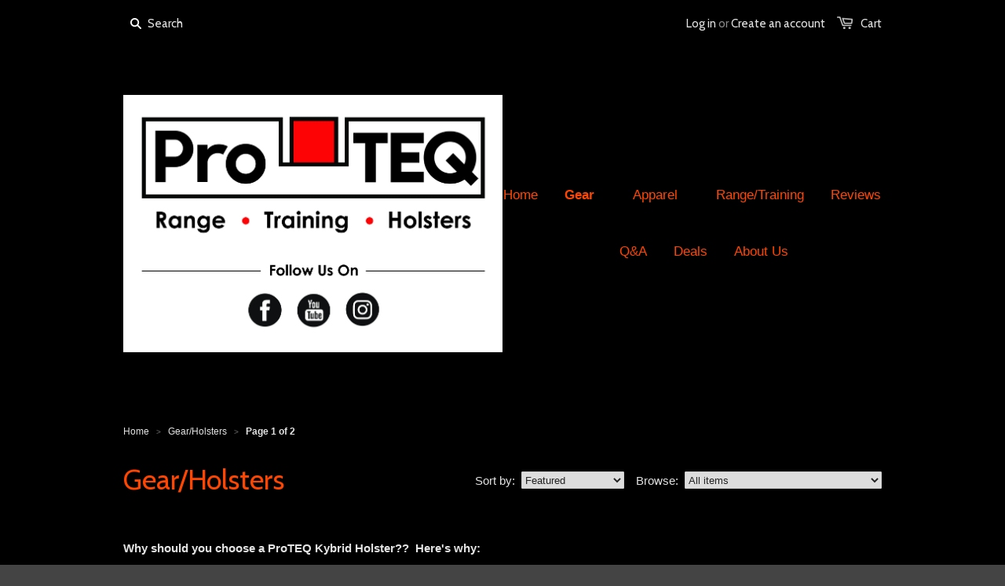

--- FILE ---
content_type: text/html; charset=utf-8
request_url: https://proteqcustomgear.com/collections/frontpage
body_size: 23476
content:
<!doctype html>
<!--[if lt IE 7]><html class="no-js ie6 oldie" lang="en"><![endif]-->
<!--[if IE 7]><html class="no-js ie7 oldie" lang="en"><![endif]-->
<!--[if IE 8]><html class="no-js ie8 oldie" lang="en"><![endif]-->
<!--[if gt IE 8]><!--><html class="no-js" lang="en"><!--<![endif]-->
<head>

  

  <meta charset="utf-8" />
  <!--[if IE]><meta http-equiv='X-UA-Compatible' content='IE=edge,chrome=1' /><![endif]-->

  <title>
  Gear/Holsters &ndash; ProTEQ Custom Gear, LLC
  </title>

  
  <meta name="description" content="ProTEQ strives to make the best holsters we can make, because your life may someday depend on it! So far, our reviewers tell us we&#39;re succeeding! We offer both IWB and OWB holster options: The older ProTEQ Hybrid Holster was a top-notch Rig, using the best materials available for the job, Kydex 100 and Horsehide, along with professionally designed templates and molding. It was a Kydex half shell attached to a leather back. Our current offering is the ProTEQ Kybrid Holster: The first--to our knowledge--holster on the market to include full Kydex wraparound coverage on the gun while being attached to a premium cowhide backer. The Kybrid is the best of both worlds. So in the fall of 2017 ProTEQ gave birth to the KYBRID. Here are a couple videos explaining the difference between the Hybrid and the Kybrid. Ordering Instructions: Include the firearm make and model and whether you are left or right-handed, in the &quot;special instructions&quot; box in your shopping cart. (example: Glock 19, Right Hand) If you would like a custom graphic laser engraved on your holster, please note it in the special instructions box and email us a copy of it; preferably black and white with high contrast. If you were referred by someone, please also include their first and last name in the &quot;special instructions&quot; box. (example: Glock 19, Right Hand, John Smith) If you have a special &quot;custom&quot; request, please contact us via phone or email to discuss your specific need." />
  

  <meta name="viewport" content="width=device-width, initial-scale=1.0" />

  <link rel="canonical" href="https://proteqcustomgear.com/collections/frontpage" />

  


  <meta property="og:type" content="website" />
  <meta property="og:title" content="Gear/Holsters" />
  
    <meta property="og:image" content="http://proteqcustomgear.com/cdn/shop/t/1/assets/logo.png?v=142558234868689332101571965853" />
    <meta property="og:image:secure_url" content="https://proteqcustomgear.com/cdn/shop/t/1/assets/logo.png?v=142558234868689332101571965853" />
  



<meta property="og:description" content="ProTEQ strives to make the best holsters we can make, because your life may someday depend on it! So far, our reviewers tell us we&#39;re succeeding! We offer both IWB and OWB holster options: The older ProTEQ Hybrid Holster was a top-notch Rig, using the best materials available for the job, Kydex 100 and Horsehide, along with professionally designed templates and molding. It was a Kydex half shell attached to a leather back. Our current offering is the ProTEQ Kybrid Holster: The first--to our knowledge--holster on the market to include full Kydex wraparound coverage on the gun while being attached to a premium cowhide backer. The Kybrid is the best of both worlds. So in the fall of 2017 ProTEQ gave birth to the KYBRID. Here are a couple videos explaining the difference between the Hybrid and the Kybrid. Ordering Instructions: Include the firearm make and model and whether you are left or right-handed, in the &quot;special instructions&quot; box in your shopping cart. (example: Glock 19, Right Hand) If you would like a custom graphic laser engraved on your holster, please note it in the special instructions box and email us a copy of it; preferably black and white with high contrast. If you were referred by someone, please also include their first and last name in the &quot;special instructions&quot; box. (example: Glock 19, Right Hand, John Smith) If you have a special &quot;custom&quot; request, please contact us via phone or email to discuss your specific need." />

<meta property="og:url" content="https://proteqcustomgear.com/collections/frontpage" />
<meta property="og:site_name" content="ProTEQ Custom Gear, LLC" />

  



  <meta name="twitter:site" content="@">



  <link rel="stylesheet" href="//maxcdn.bootstrapcdn.com/font-awesome/4.3.0/css/font-awesome.min.css">

  <link href="//proteqcustomgear.com/cdn/shop/t/1/assets/styles.scss.css?v=37442472042616782791655254435" rel="stylesheet" type="text/css" media="all" />
  <link href="//proteqcustomgear.com/cdn/shop/t/1/assets/social-buttons.scss.css?v=120683864805720938291655254435" rel="stylesheet" type="text/css" media="all" />

  
  <link rel="stylesheet" type="text/css" href="//fonts.googleapis.com/css?family=Cabin:300,400,700">
  
  
  <script src="//proteqcustomgear.com/cdn/shop/t/1/assets/html5shiv.js?v=107268875627107148941427677024" type="text/javascript"></script>

  <script>window.performance && window.performance.mark && window.performance.mark('shopify.content_for_header.start');</script><meta name="google-site-verification" content="HLas0mjW6WTorlcRbBUlKPjGG-Fmk9S5IR3iOQFX0ms">
<meta id="shopify-digital-wallet" name="shopify-digital-wallet" content="/8148185/digital_wallets/dialog">
<meta name="shopify-checkout-api-token" content="ddff63a0b58ef32e1462aae62c0c1f6f">
<meta id="in-context-paypal-metadata" data-shop-id="8148185" data-venmo-supported="true" data-environment="production" data-locale="en_US" data-paypal-v4="true" data-currency="USD">
<link rel="alternate" type="application/atom+xml" title="Feed" href="/collections/frontpage.atom" />
<link rel="next" href="/collections/frontpage?page=2">
<link rel="alternate" type="application/json+oembed" href="https://proteqcustomgear.com/collections/frontpage.oembed">
<script async="async" src="/checkouts/internal/preloads.js?locale=en-US"></script>
<link rel="preconnect" href="https://shop.app" crossorigin="anonymous">
<script async="async" src="https://shop.app/checkouts/internal/preloads.js?locale=en-US&shop_id=8148185" crossorigin="anonymous"></script>
<script id="apple-pay-shop-capabilities" type="application/json">{"shopId":8148185,"countryCode":"US","currencyCode":"USD","merchantCapabilities":["supports3DS"],"merchantId":"gid:\/\/shopify\/Shop\/8148185","merchantName":"ProTEQ Custom Gear, LLC","requiredBillingContactFields":["postalAddress","email","phone"],"requiredShippingContactFields":["postalAddress","email","phone"],"shippingType":"shipping","supportedNetworks":["visa","masterCard","amex","discover","elo","jcb"],"total":{"type":"pending","label":"ProTEQ Custom Gear, LLC","amount":"1.00"},"shopifyPaymentsEnabled":true,"supportsSubscriptions":true}</script>
<script id="shopify-features" type="application/json">{"accessToken":"ddff63a0b58ef32e1462aae62c0c1f6f","betas":["rich-media-storefront-analytics"],"domain":"proteqcustomgear.com","predictiveSearch":true,"shopId":8148185,"locale":"en"}</script>
<script>var Shopify = Shopify || {};
Shopify.shop = "proteq-custom-gear-llc.myshopify.com";
Shopify.locale = "en";
Shopify.currency = {"active":"USD","rate":"1.0"};
Shopify.country = "US";
Shopify.theme = {"name":"launchpad-star","id":10905157,"schema_name":null,"schema_version":null,"theme_store_id":null,"role":"main"};
Shopify.theme.handle = "null";
Shopify.theme.style = {"id":null,"handle":null};
Shopify.cdnHost = "proteqcustomgear.com/cdn";
Shopify.routes = Shopify.routes || {};
Shopify.routes.root = "/";</script>
<script type="module">!function(o){(o.Shopify=o.Shopify||{}).modules=!0}(window);</script>
<script>!function(o){function n(){var o=[];function n(){o.push(Array.prototype.slice.apply(arguments))}return n.q=o,n}var t=o.Shopify=o.Shopify||{};t.loadFeatures=n(),t.autoloadFeatures=n()}(window);</script>
<script>
  window.ShopifyPay = window.ShopifyPay || {};
  window.ShopifyPay.apiHost = "shop.app\/pay";
  window.ShopifyPay.redirectState = null;
</script>
<script id="shop-js-analytics" type="application/json">{"pageType":"collection"}</script>
<script defer="defer" async type="module" src="//proteqcustomgear.com/cdn/shopifycloud/shop-js/modules/v2/client.init-shop-cart-sync_BN7fPSNr.en.esm.js"></script>
<script defer="defer" async type="module" src="//proteqcustomgear.com/cdn/shopifycloud/shop-js/modules/v2/chunk.common_Cbph3Kss.esm.js"></script>
<script defer="defer" async type="module" src="//proteqcustomgear.com/cdn/shopifycloud/shop-js/modules/v2/chunk.modal_DKumMAJ1.esm.js"></script>
<script type="module">
  await import("//proteqcustomgear.com/cdn/shopifycloud/shop-js/modules/v2/client.init-shop-cart-sync_BN7fPSNr.en.esm.js");
await import("//proteqcustomgear.com/cdn/shopifycloud/shop-js/modules/v2/chunk.common_Cbph3Kss.esm.js");
await import("//proteqcustomgear.com/cdn/shopifycloud/shop-js/modules/v2/chunk.modal_DKumMAJ1.esm.js");

  window.Shopify.SignInWithShop?.initShopCartSync?.({"fedCMEnabled":true,"windoidEnabled":true});

</script>
<script>
  window.Shopify = window.Shopify || {};
  if (!window.Shopify.featureAssets) window.Shopify.featureAssets = {};
  window.Shopify.featureAssets['shop-js'] = {"shop-cart-sync":["modules/v2/client.shop-cart-sync_CJVUk8Jm.en.esm.js","modules/v2/chunk.common_Cbph3Kss.esm.js","modules/v2/chunk.modal_DKumMAJ1.esm.js"],"init-fed-cm":["modules/v2/client.init-fed-cm_7Fvt41F4.en.esm.js","modules/v2/chunk.common_Cbph3Kss.esm.js","modules/v2/chunk.modal_DKumMAJ1.esm.js"],"init-shop-email-lookup-coordinator":["modules/v2/client.init-shop-email-lookup-coordinator_Cc088_bR.en.esm.js","modules/v2/chunk.common_Cbph3Kss.esm.js","modules/v2/chunk.modal_DKumMAJ1.esm.js"],"init-windoid":["modules/v2/client.init-windoid_hPopwJRj.en.esm.js","modules/v2/chunk.common_Cbph3Kss.esm.js","modules/v2/chunk.modal_DKumMAJ1.esm.js"],"shop-button":["modules/v2/client.shop-button_B0jaPSNF.en.esm.js","modules/v2/chunk.common_Cbph3Kss.esm.js","modules/v2/chunk.modal_DKumMAJ1.esm.js"],"shop-cash-offers":["modules/v2/client.shop-cash-offers_DPIskqss.en.esm.js","modules/v2/chunk.common_Cbph3Kss.esm.js","modules/v2/chunk.modal_DKumMAJ1.esm.js"],"shop-toast-manager":["modules/v2/client.shop-toast-manager_CK7RT69O.en.esm.js","modules/v2/chunk.common_Cbph3Kss.esm.js","modules/v2/chunk.modal_DKumMAJ1.esm.js"],"init-shop-cart-sync":["modules/v2/client.init-shop-cart-sync_BN7fPSNr.en.esm.js","modules/v2/chunk.common_Cbph3Kss.esm.js","modules/v2/chunk.modal_DKumMAJ1.esm.js"],"init-customer-accounts-sign-up":["modules/v2/client.init-customer-accounts-sign-up_CfPf4CXf.en.esm.js","modules/v2/client.shop-login-button_DeIztwXF.en.esm.js","modules/v2/chunk.common_Cbph3Kss.esm.js","modules/v2/chunk.modal_DKumMAJ1.esm.js"],"pay-button":["modules/v2/client.pay-button_CgIwFSYN.en.esm.js","modules/v2/chunk.common_Cbph3Kss.esm.js","modules/v2/chunk.modal_DKumMAJ1.esm.js"],"init-customer-accounts":["modules/v2/client.init-customer-accounts_DQ3x16JI.en.esm.js","modules/v2/client.shop-login-button_DeIztwXF.en.esm.js","modules/v2/chunk.common_Cbph3Kss.esm.js","modules/v2/chunk.modal_DKumMAJ1.esm.js"],"avatar":["modules/v2/client.avatar_BTnouDA3.en.esm.js"],"init-shop-for-new-customer-accounts":["modules/v2/client.init-shop-for-new-customer-accounts_CsZy_esa.en.esm.js","modules/v2/client.shop-login-button_DeIztwXF.en.esm.js","modules/v2/chunk.common_Cbph3Kss.esm.js","modules/v2/chunk.modal_DKumMAJ1.esm.js"],"shop-follow-button":["modules/v2/client.shop-follow-button_BRMJjgGd.en.esm.js","modules/v2/chunk.common_Cbph3Kss.esm.js","modules/v2/chunk.modal_DKumMAJ1.esm.js"],"checkout-modal":["modules/v2/client.checkout-modal_B9Drz_yf.en.esm.js","modules/v2/chunk.common_Cbph3Kss.esm.js","modules/v2/chunk.modal_DKumMAJ1.esm.js"],"shop-login-button":["modules/v2/client.shop-login-button_DeIztwXF.en.esm.js","modules/v2/chunk.common_Cbph3Kss.esm.js","modules/v2/chunk.modal_DKumMAJ1.esm.js"],"lead-capture":["modules/v2/client.lead-capture_DXYzFM3R.en.esm.js","modules/v2/chunk.common_Cbph3Kss.esm.js","modules/v2/chunk.modal_DKumMAJ1.esm.js"],"shop-login":["modules/v2/client.shop-login_CA5pJqmO.en.esm.js","modules/v2/chunk.common_Cbph3Kss.esm.js","modules/v2/chunk.modal_DKumMAJ1.esm.js"],"payment-terms":["modules/v2/client.payment-terms_BxzfvcZJ.en.esm.js","modules/v2/chunk.common_Cbph3Kss.esm.js","modules/v2/chunk.modal_DKumMAJ1.esm.js"]};
</script>
<script id="__st">var __st={"a":8148185,"offset":-18000,"reqid":"15caa954-9818-4f5b-bde6-be805af66683-1769995336","pageurl":"proteqcustomgear.com\/collections\/frontpage","u":"df026f735208","p":"collection","rtyp":"collection","rid":29936637};</script>
<script>window.ShopifyPaypalV4VisibilityTracking = true;</script>
<script id="captcha-bootstrap">!function(){'use strict';const t='contact',e='account',n='new_comment',o=[[t,t],['blogs',n],['comments',n],[t,'customer']],c=[[e,'customer_login'],[e,'guest_login'],[e,'recover_customer_password'],[e,'create_customer']],r=t=>t.map((([t,e])=>`form[action*='/${t}']:not([data-nocaptcha='true']) input[name='form_type'][value='${e}']`)).join(','),a=t=>()=>t?[...document.querySelectorAll(t)].map((t=>t.form)):[];function s(){const t=[...o],e=r(t);return a(e)}const i='password',u='form_key',d=['recaptcha-v3-token','g-recaptcha-response','h-captcha-response',i],f=()=>{try{return window.sessionStorage}catch{return}},m='__shopify_v',_=t=>t.elements[u];function p(t,e,n=!1){try{const o=window.sessionStorage,c=JSON.parse(o.getItem(e)),{data:r}=function(t){const{data:e,action:n}=t;return t[m]||n?{data:e,action:n}:{data:t,action:n}}(c);for(const[e,n]of Object.entries(r))t.elements[e]&&(t.elements[e].value=n);n&&o.removeItem(e)}catch(o){console.error('form repopulation failed',{error:o})}}const l='form_type',E='cptcha';function T(t){t.dataset[E]=!0}const w=window,h=w.document,L='Shopify',v='ce_forms',y='captcha';let A=!1;((t,e)=>{const n=(g='f06e6c50-85a8-45c8-87d0-21a2b65856fe',I='https://cdn.shopify.com/shopifycloud/storefront-forms-hcaptcha/ce_storefront_forms_captcha_hcaptcha.v1.5.2.iife.js',D={infoText:'Protected by hCaptcha',privacyText:'Privacy',termsText:'Terms'},(t,e,n)=>{const o=w[L][v],c=o.bindForm;if(c)return c(t,g,e,D).then(n);var r;o.q.push([[t,g,e,D],n]),r=I,A||(h.body.append(Object.assign(h.createElement('script'),{id:'captcha-provider',async:!0,src:r})),A=!0)});var g,I,D;w[L]=w[L]||{},w[L][v]=w[L][v]||{},w[L][v].q=[],w[L][y]=w[L][y]||{},w[L][y].protect=function(t,e){n(t,void 0,e),T(t)},Object.freeze(w[L][y]),function(t,e,n,w,h,L){const[v,y,A,g]=function(t,e,n){const i=e?o:[],u=t?c:[],d=[...i,...u],f=r(d),m=r(i),_=r(d.filter((([t,e])=>n.includes(e))));return[a(f),a(m),a(_),s()]}(w,h,L),I=t=>{const e=t.target;return e instanceof HTMLFormElement?e:e&&e.form},D=t=>v().includes(t);t.addEventListener('submit',(t=>{const e=I(t);if(!e)return;const n=D(e)&&!e.dataset.hcaptchaBound&&!e.dataset.recaptchaBound,o=_(e),c=g().includes(e)&&(!o||!o.value);(n||c)&&t.preventDefault(),c&&!n&&(function(t){try{if(!f())return;!function(t){const e=f();if(!e)return;const n=_(t);if(!n)return;const o=n.value;o&&e.removeItem(o)}(t);const e=Array.from(Array(32),(()=>Math.random().toString(36)[2])).join('');!function(t,e){_(t)||t.append(Object.assign(document.createElement('input'),{type:'hidden',name:u})),t.elements[u].value=e}(t,e),function(t,e){const n=f();if(!n)return;const o=[...t.querySelectorAll(`input[type='${i}']`)].map((({name:t})=>t)),c=[...d,...o],r={};for(const[a,s]of new FormData(t).entries())c.includes(a)||(r[a]=s);n.setItem(e,JSON.stringify({[m]:1,action:t.action,data:r}))}(t,e)}catch(e){console.error('failed to persist form',e)}}(e),e.submit())}));const S=(t,e)=>{t&&!t.dataset[E]&&(n(t,e.some((e=>e===t))),T(t))};for(const o of['focusin','change'])t.addEventListener(o,(t=>{const e=I(t);D(e)&&S(e,y())}));const B=e.get('form_key'),M=e.get(l),P=B&&M;t.addEventListener('DOMContentLoaded',(()=>{const t=y();if(P)for(const e of t)e.elements[l].value===M&&p(e,B);[...new Set([...A(),...v().filter((t=>'true'===t.dataset.shopifyCaptcha))])].forEach((e=>S(e,t)))}))}(h,new URLSearchParams(w.location.search),n,t,e,['guest_login'])})(!0,!0)}();</script>
<script integrity="sha256-4kQ18oKyAcykRKYeNunJcIwy7WH5gtpwJnB7kiuLZ1E=" data-source-attribution="shopify.loadfeatures" defer="defer" src="//proteqcustomgear.com/cdn/shopifycloud/storefront/assets/storefront/load_feature-a0a9edcb.js" crossorigin="anonymous"></script>
<script crossorigin="anonymous" defer="defer" src="//proteqcustomgear.com/cdn/shopifycloud/storefront/assets/shopify_pay/storefront-65b4c6d7.js?v=20250812"></script>
<script data-source-attribution="shopify.dynamic_checkout.dynamic.init">var Shopify=Shopify||{};Shopify.PaymentButton=Shopify.PaymentButton||{isStorefrontPortableWallets:!0,init:function(){window.Shopify.PaymentButton.init=function(){};var t=document.createElement("script");t.src="https://proteqcustomgear.com/cdn/shopifycloud/portable-wallets/latest/portable-wallets.en.js",t.type="module",document.head.appendChild(t)}};
</script>
<script data-source-attribution="shopify.dynamic_checkout.buyer_consent">
  function portableWalletsHideBuyerConsent(e){var t=document.getElementById("shopify-buyer-consent"),n=document.getElementById("shopify-subscription-policy-button");t&&n&&(t.classList.add("hidden"),t.setAttribute("aria-hidden","true"),n.removeEventListener("click",e))}function portableWalletsShowBuyerConsent(e){var t=document.getElementById("shopify-buyer-consent"),n=document.getElementById("shopify-subscription-policy-button");t&&n&&(t.classList.remove("hidden"),t.removeAttribute("aria-hidden"),n.addEventListener("click",e))}window.Shopify?.PaymentButton&&(window.Shopify.PaymentButton.hideBuyerConsent=portableWalletsHideBuyerConsent,window.Shopify.PaymentButton.showBuyerConsent=portableWalletsShowBuyerConsent);
</script>
<script data-source-attribution="shopify.dynamic_checkout.cart.bootstrap">document.addEventListener("DOMContentLoaded",(function(){function t(){return document.querySelector("shopify-accelerated-checkout-cart, shopify-accelerated-checkout")}if(t())Shopify.PaymentButton.init();else{new MutationObserver((function(e,n){t()&&(Shopify.PaymentButton.init(),n.disconnect())})).observe(document.body,{childList:!0,subtree:!0})}}));
</script>
<link id="shopify-accelerated-checkout-styles" rel="stylesheet" media="screen" href="https://proteqcustomgear.com/cdn/shopifycloud/portable-wallets/latest/accelerated-checkout-backwards-compat.css" crossorigin="anonymous">
<style id="shopify-accelerated-checkout-cart">
        #shopify-buyer-consent {
  margin-top: 1em;
  display: inline-block;
  width: 100%;
}

#shopify-buyer-consent.hidden {
  display: none;
}

#shopify-subscription-policy-button {
  background: none;
  border: none;
  padding: 0;
  text-decoration: underline;
  font-size: inherit;
  cursor: pointer;
}

#shopify-subscription-policy-button::before {
  box-shadow: none;
}

      </style>

<script>window.performance && window.performance.mark && window.performance.mark('shopify.content_for_header.end');</script>

  <script src="//ajax.googleapis.com/ajax/libs/jquery/1.9.1/jquery.min.js" type="text/javascript"></script>
  <script src="//proteqcustomgear.com/cdn/shop/t/1/assets/jquery-migrate-1.2.0.min.js?v=151440869064874006631427677025" type="text/javascript"></script>

  <script src="//proteqcustomgear.com/cdn/shopifycloud/storefront/assets/themes_support/option_selection-b017cd28.js" type="text/javascript"></script>
  <script src="//proteqcustomgear.com/cdn/shopifycloud/storefront/assets/themes_support/api.jquery-7ab1a3a4.js" type="text/javascript"></script>

  
  <script src="//proteqcustomgear.com/cdn/shop/t/1/assets/scripts.js?v=5990007349771811301427677028" type="text/javascript"></script>
  <script src="//proteqcustomgear.com/cdn/shop/t/1/assets/social-buttons.js?v=11321258142971877191427677028" type="text/javascript"></script>

<link href="https://monorail-edge.shopifysvc.com" rel="dns-prefetch">
<script>(function(){if ("sendBeacon" in navigator && "performance" in window) {try {var session_token_from_headers = performance.getEntriesByType('navigation')[0].serverTiming.find(x => x.name == '_s').description;} catch {var session_token_from_headers = undefined;}var session_cookie_matches = document.cookie.match(/_shopify_s=([^;]*)/);var session_token_from_cookie = session_cookie_matches && session_cookie_matches.length === 2 ? session_cookie_matches[1] : "";var session_token = session_token_from_headers || session_token_from_cookie || "";function handle_abandonment_event(e) {var entries = performance.getEntries().filter(function(entry) {return /monorail-edge.shopifysvc.com/.test(entry.name);});if (!window.abandonment_tracked && entries.length === 0) {window.abandonment_tracked = true;var currentMs = Date.now();var navigation_start = performance.timing.navigationStart;var payload = {shop_id: 8148185,url: window.location.href,navigation_start,duration: currentMs - navigation_start,session_token,page_type: "collection"};window.navigator.sendBeacon("https://monorail-edge.shopifysvc.com/v1/produce", JSON.stringify({schema_id: "online_store_buyer_site_abandonment/1.1",payload: payload,metadata: {event_created_at_ms: currentMs,event_sent_at_ms: currentMs}}));}}window.addEventListener('pagehide', handle_abandonment_event);}}());</script>
<script id="web-pixels-manager-setup">(function e(e,d,r,n,o){if(void 0===o&&(o={}),!Boolean(null===(a=null===(i=window.Shopify)||void 0===i?void 0:i.analytics)||void 0===a?void 0:a.replayQueue)){var i,a;window.Shopify=window.Shopify||{};var t=window.Shopify;t.analytics=t.analytics||{};var s=t.analytics;s.replayQueue=[],s.publish=function(e,d,r){return s.replayQueue.push([e,d,r]),!0};try{self.performance.mark("wpm:start")}catch(e){}var l=function(){var e={modern:/Edge?\/(1{2}[4-9]|1[2-9]\d|[2-9]\d{2}|\d{4,})\.\d+(\.\d+|)|Firefox\/(1{2}[4-9]|1[2-9]\d|[2-9]\d{2}|\d{4,})\.\d+(\.\d+|)|Chrom(ium|e)\/(9{2}|\d{3,})\.\d+(\.\d+|)|(Maci|X1{2}).+ Version\/(15\.\d+|(1[6-9]|[2-9]\d|\d{3,})\.\d+)([,.]\d+|)( \(\w+\)|)( Mobile\/\w+|) Safari\/|Chrome.+OPR\/(9{2}|\d{3,})\.\d+\.\d+|(CPU[ +]OS|iPhone[ +]OS|CPU[ +]iPhone|CPU IPhone OS|CPU iPad OS)[ +]+(15[._]\d+|(1[6-9]|[2-9]\d|\d{3,})[._]\d+)([._]\d+|)|Android:?[ /-](13[3-9]|1[4-9]\d|[2-9]\d{2}|\d{4,})(\.\d+|)(\.\d+|)|Android.+Firefox\/(13[5-9]|1[4-9]\d|[2-9]\d{2}|\d{4,})\.\d+(\.\d+|)|Android.+Chrom(ium|e)\/(13[3-9]|1[4-9]\d|[2-9]\d{2}|\d{4,})\.\d+(\.\d+|)|SamsungBrowser\/([2-9]\d|\d{3,})\.\d+/,legacy:/Edge?\/(1[6-9]|[2-9]\d|\d{3,})\.\d+(\.\d+|)|Firefox\/(5[4-9]|[6-9]\d|\d{3,})\.\d+(\.\d+|)|Chrom(ium|e)\/(5[1-9]|[6-9]\d|\d{3,})\.\d+(\.\d+|)([\d.]+$|.*Safari\/(?![\d.]+ Edge\/[\d.]+$))|(Maci|X1{2}).+ Version\/(10\.\d+|(1[1-9]|[2-9]\d|\d{3,})\.\d+)([,.]\d+|)( \(\w+\)|)( Mobile\/\w+|) Safari\/|Chrome.+OPR\/(3[89]|[4-9]\d|\d{3,})\.\d+\.\d+|(CPU[ +]OS|iPhone[ +]OS|CPU[ +]iPhone|CPU IPhone OS|CPU iPad OS)[ +]+(10[._]\d+|(1[1-9]|[2-9]\d|\d{3,})[._]\d+)([._]\d+|)|Android:?[ /-](13[3-9]|1[4-9]\d|[2-9]\d{2}|\d{4,})(\.\d+|)(\.\d+|)|Mobile Safari.+OPR\/([89]\d|\d{3,})\.\d+\.\d+|Android.+Firefox\/(13[5-9]|1[4-9]\d|[2-9]\d{2}|\d{4,})\.\d+(\.\d+|)|Android.+Chrom(ium|e)\/(13[3-9]|1[4-9]\d|[2-9]\d{2}|\d{4,})\.\d+(\.\d+|)|Android.+(UC? ?Browser|UCWEB|U3)[ /]?(15\.([5-9]|\d{2,})|(1[6-9]|[2-9]\d|\d{3,})\.\d+)\.\d+|SamsungBrowser\/(5\.\d+|([6-9]|\d{2,})\.\d+)|Android.+MQ{2}Browser\/(14(\.(9|\d{2,})|)|(1[5-9]|[2-9]\d|\d{3,})(\.\d+|))(\.\d+|)|K[Aa][Ii]OS\/(3\.\d+|([4-9]|\d{2,})\.\d+)(\.\d+|)/},d=e.modern,r=e.legacy,n=navigator.userAgent;return n.match(d)?"modern":n.match(r)?"legacy":"unknown"}(),u="modern"===l?"modern":"legacy",c=(null!=n?n:{modern:"",legacy:""})[u],f=function(e){return[e.baseUrl,"/wpm","/b",e.hashVersion,"modern"===e.buildTarget?"m":"l",".js"].join("")}({baseUrl:d,hashVersion:r,buildTarget:u}),m=function(e){var d=e.version,r=e.bundleTarget,n=e.surface,o=e.pageUrl,i=e.monorailEndpoint;return{emit:function(e){var a=e.status,t=e.errorMsg,s=(new Date).getTime(),l=JSON.stringify({metadata:{event_sent_at_ms:s},events:[{schema_id:"web_pixels_manager_load/3.1",payload:{version:d,bundle_target:r,page_url:o,status:a,surface:n,error_msg:t},metadata:{event_created_at_ms:s}}]});if(!i)return console&&console.warn&&console.warn("[Web Pixels Manager] No Monorail endpoint provided, skipping logging."),!1;try{return self.navigator.sendBeacon.bind(self.navigator)(i,l)}catch(e){}var u=new XMLHttpRequest;try{return u.open("POST",i,!0),u.setRequestHeader("Content-Type","text/plain"),u.send(l),!0}catch(e){return console&&console.warn&&console.warn("[Web Pixels Manager] Got an unhandled error while logging to Monorail."),!1}}}}({version:r,bundleTarget:l,surface:e.surface,pageUrl:self.location.href,monorailEndpoint:e.monorailEndpoint});try{o.browserTarget=l,function(e){var d=e.src,r=e.async,n=void 0===r||r,o=e.onload,i=e.onerror,a=e.sri,t=e.scriptDataAttributes,s=void 0===t?{}:t,l=document.createElement("script"),u=document.querySelector("head"),c=document.querySelector("body");if(l.async=n,l.src=d,a&&(l.integrity=a,l.crossOrigin="anonymous"),s)for(var f in s)if(Object.prototype.hasOwnProperty.call(s,f))try{l.dataset[f]=s[f]}catch(e){}if(o&&l.addEventListener("load",o),i&&l.addEventListener("error",i),u)u.appendChild(l);else{if(!c)throw new Error("Did not find a head or body element to append the script");c.appendChild(l)}}({src:f,async:!0,onload:function(){if(!function(){var e,d;return Boolean(null===(d=null===(e=window.Shopify)||void 0===e?void 0:e.analytics)||void 0===d?void 0:d.initialized)}()){var d=window.webPixelsManager.init(e)||void 0;if(d){var r=window.Shopify.analytics;r.replayQueue.forEach((function(e){var r=e[0],n=e[1],o=e[2];d.publishCustomEvent(r,n,o)})),r.replayQueue=[],r.publish=d.publishCustomEvent,r.visitor=d.visitor,r.initialized=!0}}},onerror:function(){return m.emit({status:"failed",errorMsg:"".concat(f," has failed to load")})},sri:function(e){var d=/^sha384-[A-Za-z0-9+/=]+$/;return"string"==typeof e&&d.test(e)}(c)?c:"",scriptDataAttributes:o}),m.emit({status:"loading"})}catch(e){m.emit({status:"failed",errorMsg:(null==e?void 0:e.message)||"Unknown error"})}}})({shopId: 8148185,storefrontBaseUrl: "https://proteqcustomgear.com",extensionsBaseUrl: "https://extensions.shopifycdn.com/cdn/shopifycloud/web-pixels-manager",monorailEndpoint: "https://monorail-edge.shopifysvc.com/unstable/produce_batch",surface: "storefront-renderer",enabledBetaFlags: ["2dca8a86"],webPixelsConfigList: [{"id":"45580401","eventPayloadVersion":"v1","runtimeContext":"LAX","scriptVersion":"1","type":"CUSTOM","privacyPurposes":["MARKETING"],"name":"Meta pixel (migrated)"},{"id":"shopify-app-pixel","configuration":"{}","eventPayloadVersion":"v1","runtimeContext":"STRICT","scriptVersion":"0450","apiClientId":"shopify-pixel","type":"APP","privacyPurposes":["ANALYTICS","MARKETING"]},{"id":"shopify-custom-pixel","eventPayloadVersion":"v1","runtimeContext":"LAX","scriptVersion":"0450","apiClientId":"shopify-pixel","type":"CUSTOM","privacyPurposes":["ANALYTICS","MARKETING"]}],isMerchantRequest: false,initData: {"shop":{"name":"ProTEQ Custom Gear, LLC","paymentSettings":{"currencyCode":"USD"},"myshopifyDomain":"proteq-custom-gear-llc.myshopify.com","countryCode":"US","storefrontUrl":"https:\/\/proteqcustomgear.com"},"customer":null,"cart":null,"checkout":null,"productVariants":[],"purchasingCompany":null},},"https://proteqcustomgear.com/cdn","1d2a099fw23dfb22ep557258f5m7a2edbae",{"modern":"","legacy":""},{"shopId":"8148185","storefrontBaseUrl":"https:\/\/proteqcustomgear.com","extensionBaseUrl":"https:\/\/extensions.shopifycdn.com\/cdn\/shopifycloud\/web-pixels-manager","surface":"storefront-renderer","enabledBetaFlags":"[\"2dca8a86\"]","isMerchantRequest":"false","hashVersion":"1d2a099fw23dfb22ep557258f5m7a2edbae","publish":"custom","events":"[[\"page_viewed\",{}],[\"collection_viewed\",{\"collection\":{\"id\":\"29936637\",\"title\":\"Gear\/Holsters\",\"productVariants\":[{\"price\":{\"amount\":164.95,\"currencyCode\":\"USD\"},\"product\":{\"title\":\"The Micro (IWB, 3-5 o'clock)\",\"vendor\":\"ProTEQ Custom Gear, LLC\",\"id\":\"8393570247\",\"untranslatedTitle\":\"The Micro (IWB, 3-5 o'clock)\",\"url\":\"\/products\/premium-micro-iwb-holster-for-concealed-carry\",\"type\":\"Holsters Training and Custom Gear\"},\"id\":\"39714155462769\",\"image\":{\"src\":\"\/\/proteqcustomgear.com\/cdn\/shop\/products\/20220719_160913.jpg?v=1697213312\"},\"sku\":\"\",\"title\":\"Right \/ None \/ None\",\"untranslatedTitle\":\"Right \/ None \/ None\"},{\"price\":{\"amount\":164.95,\"currencyCode\":\"USD\"},\"product\":{\"title\":\"The Full Size (IWB, 3-5 o'clock)\",\"vendor\":\"ProTEQ Custom Gear, LLC\",\"id\":\"4095878496369\",\"untranslatedTitle\":\"The Full Size (IWB, 3-5 o'clock)\",\"url\":\"\/products\/the-full-size-3-5-oclock\",\"type\":\"Holsters Training and Custom Gear\"},\"id\":\"31378526437489\",\"image\":{\"src\":\"\/\/proteqcustomgear.com\/cdn\/shop\/products\/20220215_122038.jpg?v=1645056070\"},\"sku\":\"\",\"title\":\"Right \/ None \/ None\",\"untranslatedTitle\":\"Right \/ None \/ None\"},{\"price\":{\"amount\":169.95,\"currencyCode\":\"USD\"},\"product\":{\"title\":\"The Cup (IWB, Appendix and Multi-Position)\",\"vendor\":\"ProTEQ Custom Gear, LLC\",\"id\":\"1725535617137\",\"untranslatedTitle\":\"The Cup (IWB, Appendix and Multi-Position)\",\"url\":\"\/products\/the-cup\",\"type\":\"Holsters Training and Custom Gear\"},\"id\":\"31928092459121\",\"image\":{\"src\":\"\/\/proteqcustomgear.com\/cdn\/shop\/products\/20220427_171535.jpg?v=1691520537\"},\"sku\":\"\",\"title\":\"Right \/ Standard Metal Clip \/ None\",\"untranslatedTitle\":\"Right \/ Standard Metal Clip \/ None\"},{\"price\":{\"amount\":164.95,\"currencyCode\":\"USD\"},\"product\":{\"title\":\"The S.O.B. (IWB, Small of Back, 6 o'clock)\",\"vendor\":\"ProTEQ Custom Gear, LLC\",\"id\":\"10772738311\",\"untranslatedTitle\":\"The S.O.B. (IWB, Small of Back, 6 o'clock)\",\"url\":\"\/products\/premium-small-of-back-s-o-b-iwb-holster-for-concealed-carry\",\"type\":\"Holsters Training and Custom Gear\"},\"id\":\"31378527453297\",\"image\":{\"src\":\"\/\/proteqcustomgear.com\/cdn\/shop\/products\/20211019_094159.jpg?v=1652233532\"},\"sku\":\"PCG005-6\",\"title\":\"Right \/ None\",\"untranslatedTitle\":\"Right \/ None\"},{\"price\":{\"amount\":249.95,\"currencyCode\":\"USD\"},\"product\":{\"title\":\"The Kitchen Sink (AIWB, Appendix Sidecar)\",\"vendor\":\"ProTEQ Custom Gear, LLC\",\"id\":\"4555302600817\",\"untranslatedTitle\":\"The Kitchen Sink (AIWB, Appendix Sidecar)\",\"url\":\"\/products\/the-kitchen-sink-aiwb-appendix\",\"type\":\"Holsters Training and Custom Gear\"},\"id\":\"31968723566705\",\"image\":{\"src\":\"\/\/proteqcustomgear.com\/cdn\/shop\/products\/20220607_172124.jpg?v=1655338086\"},\"sku\":\"\",\"title\":\"Right \/ None \/ Rounds Forward\",\"untranslatedTitle\":\"Right \/ None \/ Rounds Forward\"},{\"price\":{\"amount\":164.95,\"currencyCode\":\"USD\"},\"product\":{\"title\":\"The Cross-Draw (IWB, 11 o'clock)\",\"vendor\":\"ProTEQ Custom Gear, LLC\",\"id\":\"7991883911\",\"untranslatedTitle\":\"The Cross-Draw (IWB, 11 o'clock)\",\"url\":\"\/products\/premium-iwb-cross-draw-holster-for-concealed-carry\",\"type\":\"Holsters Training and Custom Gear\"},\"id\":\"40123404386417\",\"image\":{\"src\":\"\/\/proteqcustomgear.com\/cdn\/shop\/products\/20211221_135022.jpg?v=1640125145\"},\"sku\":\"\",\"title\":\"Right \/ None \/ No\",\"untranslatedTitle\":\"Right \/ None \/ No\"},{\"price\":{\"amount\":94.95,\"currencyCode\":\"USD\"},\"product\":{\"title\":\"The Little Buddy (Pocket Holster)\",\"vendor\":\"ProTEQ Custom Gear\",\"id\":\"2226686558321\",\"untranslatedTitle\":\"The Little Buddy (Pocket Holster)\",\"url\":\"\/products\/the-little-buddy\",\"type\":\"Pocket Holster\"},\"id\":\"31378545836145\",\"image\":{\"src\":\"\/\/proteqcustomgear.com\/cdn\/shop\/products\/20230125_110914.jpg?v=1675477469\"},\"sku\":\"PCG006-4\",\"title\":\"Right Small (Less than 4.5\\\" wide) \/ No \/ No\",\"untranslatedTitle\":\"Right Small (Less than 4.5\\\" wide) \/ No \/ No\"},{\"price\":{\"amount\":189.95,\"currencyCode\":\"USD\"},\"product\":{\"title\":\"Tac\/Comp (OWB, 3-5 o'clock)\",\"vendor\":\"ProTEQ Custom Gear, LLC\",\"id\":\"4021137473649\",\"untranslatedTitle\":\"Tac\/Comp (OWB, 3-5 o'clock)\",\"url\":\"\/products\/tac-comp-owb-3-5-oclock\",\"type\":\"Holsters Training and Custom Gear\"},\"id\":\"31376707879025\",\"image\":{\"src\":\"\/\/proteqcustomgear.com\/cdn\/shop\/products\/20220504_182943.jpg?v=1652233638\"},\"sku\":\"\",\"title\":\"Kydex Only \/ Right \/ None\",\"untranslatedTitle\":\"Kydex Only \/ Right \/ None\"},{\"price\":{\"amount\":149.95,\"currencyCode\":\"USD\"},\"product\":{\"title\":\"The Holiday (OWB, Horizontal)\",\"vendor\":\"ProTEQ Custom Gear, LLC\",\"id\":\"6747254784113\",\"untranslatedTitle\":\"The Holiday (OWB, Horizontal)\",\"url\":\"\/products\/the-holiday-owb-horizontal\",\"type\":\"Holsters Training and Custom Gear\"},\"id\":\"39828931674225\",\"image\":{\"src\":\"\/\/proteqcustomgear.com\/cdn\/shop\/products\/20220908_142757.jpg?v=1680785713\"},\"sku\":null,\"title\":\"Right \/ Tek Lok (Open Carry) \/ None\",\"untranslatedTitle\":\"Right \/ Tek Lok (Open Carry) \/ None\"},{\"price\":{\"amount\":319.95,\"currencyCode\":\"USD\"},\"product\":{\"title\":\"The Alaskan (Chest Rig, Open Carry)\",\"vendor\":\"ProTEQ Custom Gear, LLC\",\"id\":\"4447985500273\",\"untranslatedTitle\":\"The Alaskan (Chest Rig, Open Carry)\",\"url\":\"\/products\/the-alaskan-chest-rig-open-carry\",\"type\":\"\"},\"id\":\"31567624568945\",\"image\":{\"src\":\"\/\/proteqcustomgear.com\/cdn\/shop\/products\/20220202_132539.jpg?v=1644539815\"},\"sku\":\"\",\"title\":\"Right \/ None \/ No\",\"untranslatedTitle\":\"Right \/ None \/ No\"},{\"price\":{\"amount\":269.95,\"currencyCode\":\"USD\"},\"product\":{\"title\":\"The Smokewagon (Drop Leg Retention, Open Carry)\",\"vendor\":\"ProTEQ Custom Gear, LLC\",\"id\":\"4569207111793\",\"untranslatedTitle\":\"The Smokewagon (Drop Leg Retention, Open Carry)\",\"url\":\"\/products\/the-smokewagon-drop-leg-retention-open-carry\",\"type\":\"\"},\"id\":\"39829962555505\",\"image\":{\"src\":\"\/\/proteqcustomgear.com\/cdn\/shop\/products\/20230201_130741.jpg?v=1675476984\"},\"sku\":\"\",\"title\":\"Right \/ None \/ No\",\"untranslatedTitle\":\"Right \/ None \/ No\"},{\"price\":{\"amount\":49.95,\"currencyCode\":\"USD\"},\"product\":{\"title\":\"The Trigger Guard (Basic Multi-Use Trigger Cover)\",\"vendor\":\"ProTEQ Custom Gear, LLC\",\"id\":\"4436476821617\",\"untranslatedTitle\":\"The Trigger Guard (Basic Multi-Use Trigger Cover)\",\"url\":\"\/products\/the-trigger-guard-basic-multi-use-holster\",\"type\":\"\"},\"id\":\"31533433684081\",\"image\":{\"src\":\"\/\/proteqcustomgear.com\/cdn\/shop\/products\/20211111_135805.jpg?v=1638243997\"},\"sku\":\"\",\"title\":\"No\",\"untranslatedTitle\":\"No\"},{\"price\":{\"amount\":49.95,\"currencyCode\":\"USD\"},\"product\":{\"title\":\"OWB Magazine Carrier\",\"vendor\":\"ProTEQ Custom Gear, LLC\",\"id\":\"4377702269041\",\"untranslatedTitle\":\"OWB Magazine Carrier\",\"url\":\"\/products\/owb-magazine-carrier\",\"type\":\"Holsters Training and Custom Gear\"},\"id\":\"39279873720433\",\"image\":{\"src\":\"\/\/proteqcustomgear.com\/cdn\/shop\/products\/20200813_084132.jpg?v=1617881987\"},\"sku\":\"\",\"title\":\"Left Side Single Magazine \/ Rounds Forward \/ Molle-Lok (Open Carry)\",\"untranslatedTitle\":\"Left Side Single Magazine \/ Rounds Forward \/ Molle-Lok (Open Carry)\"},{\"price\":{\"amount\":79.95,\"currencyCode\":\"USD\"},\"product\":{\"title\":\"IWB Magazine Carrier (Single or Double)\",\"vendor\":\"ProTEQ Custom Gear, LLC\",\"id\":\"4348352725105\",\"untranslatedTitle\":\"IWB Magazine Carrier (Single or Double)\",\"url\":\"\/products\/copy-of-the-pocket-mag-pocket-magazine-carrier\",\"type\":\"Holsters Training and Custom Gear\"},\"id\":\"31436766969969\",\"image\":{\"src\":\"\/\/proteqcustomgear.com\/cdn\/shop\/products\/20201117_153759.jpg?v=1605645569\"},\"sku\":\"PCG015-1\",\"title\":\"Single Magazine with Two Clips Front and Back \/ Left Side \/ Rounds Forward\",\"untranslatedTitle\":\"Single Magazine with Two Clips Front and Back \/ Left Side \/ Rounds Forward\"},{\"price\":{\"amount\":59.95,\"currencyCode\":\"USD\"},\"product\":{\"title\":\"The HMAG (OWB, Horizontal Mag)\",\"vendor\":\"ProTEQ Custom Gear, LLC\",\"id\":\"10516700807\",\"untranslatedTitle\":\"The HMAG (OWB, Horizontal Mag)\",\"url\":\"\/products\/horizontal-magazine-carrier\",\"type\":\"Holsters Training and Custom Gear\"},\"id\":\"43974990663\",\"image\":{\"src\":\"\/\/proteqcustomgear.com\/cdn\/shop\/products\/20200709_214138.jpg?v=1594345886\"},\"sku\":\"PCG009\",\"title\":\"Default Title\",\"untranslatedTitle\":\"Default Title\"},{\"price\":{\"amount\":49.95,\"currencyCode\":\"USD\"},\"product\":{\"title\":\"The Pocket Mag (Pocket Magazine Carrier)\",\"vendor\":\"ProTEQ Custom Gear, LLC\",\"id\":\"4189367795825\",\"untranslatedTitle\":\"The Pocket Mag (Pocket Magazine Carrier)\",\"url\":\"\/products\/the-pocket-mag-pocket-magazine-carrier\",\"type\":\"Holsters Training and Custom Gear\"},\"id\":\"31457401045105\",\"image\":{\"src\":\"\/\/proteqcustomgear.com\/cdn\/shop\/products\/20220106_100248.jpg?v=1641498260\"},\"sku\":\"PCG009\",\"title\":\"Left \/ Rounds Forward\",\"untranslatedTitle\":\"Left \/ Rounds Forward\"}]}}]]"});</script><script>
  window.ShopifyAnalytics = window.ShopifyAnalytics || {};
  window.ShopifyAnalytics.meta = window.ShopifyAnalytics.meta || {};
  window.ShopifyAnalytics.meta.currency = 'USD';
  var meta = {"products":[{"id":8393570247,"gid":"gid:\/\/shopify\/Product\/8393570247","vendor":"ProTEQ Custom Gear, LLC","type":"Holsters Training and Custom Gear","handle":"premium-micro-iwb-holster-for-concealed-carry","variants":[{"id":39714155462769,"price":16495,"name":"The Micro (IWB, 3-5 o'clock) - Right \/ None \/ None","public_title":"Right \/ None \/ None","sku":""},{"id":31376802185329,"price":20495,"name":"The Micro (IWB, 3-5 o'clock) - Right \/ None \/ Optic ($40)","public_title":"Right \/ None \/ Optic ($40)","sku":""},{"id":31376802218097,"price":20495,"name":"The Micro (IWB, 3-5 o'clock) - Right \/ None \/ Light and\/or Laser ($40)","public_title":"Right \/ None \/ Light and\/or Laser ($40)","sku":""},{"id":39714155495537,"price":18495,"name":"The Micro (IWB, 3-5 o'clock) - Right \/ None \/ Other ($20)","public_title":"Right \/ None \/ Other ($20)","sku":""},{"id":39850245259377,"price":22495,"name":"The Micro (IWB, 3-5 o'clock) - Right \/ None \/ Optic + Other ($60)","public_title":"Right \/ None \/ Optic + Other ($60)","sku":""},{"id":39714155528305,"price":24495,"name":"The Micro (IWB, 3-5 o'clock) - Right \/ None \/ Optic + Light and\/or Laser ($80)","public_title":"Right \/ None \/ Optic + Light and\/or Laser ($80)","sku":""},{"id":39714155561073,"price":26495,"name":"The Micro (IWB, 3-5 o'clock) - Right \/ None \/ Optic + Light and\/or Laser + Other ($100)","public_title":"Right \/ None \/ Optic + Light and\/or Laser + Other ($100)","sku":""},{"id":39850245292145,"price":22495,"name":"The Micro (IWB, 3-5 o'clock) - Right \/ None \/ Light and\/or Laser + Other ($60)","public_title":"Right \/ None \/ Light and\/or Laser + Other ($60)","sku":""},{"id":39714155593841,"price":17495,"name":"The Micro (IWB, 3-5 o'clock) - Right \/ Top-Down Cuts ($10) \/ None","public_title":"Right \/ Top-Down Cuts ($10) \/ None","sku":""},{"id":31376802250865,"price":21495,"name":"The Micro (IWB, 3-5 o'clock) - Right \/ Top-Down Cuts ($10) \/ Optic ($40)","public_title":"Right \/ Top-Down Cuts ($10) \/ Optic ($40)","sku":""},{"id":31376802283633,"price":21495,"name":"The Micro (IWB, 3-5 o'clock) - Right \/ Top-Down Cuts ($10) \/ Light and\/or Laser ($40)","public_title":"Right \/ Top-Down Cuts ($10) \/ Light and\/or Laser ($40)","sku":""},{"id":39714155626609,"price":19495,"name":"The Micro (IWB, 3-5 o'clock) - Right \/ Top-Down Cuts ($10) \/ Other ($20)","public_title":"Right \/ Top-Down Cuts ($10) \/ Other ($20)","sku":""},{"id":39850245324913,"price":23495,"name":"The Micro (IWB, 3-5 o'clock) - Right \/ Top-Down Cuts ($10) \/ Optic + Other ($60)","public_title":"Right \/ Top-Down Cuts ($10) \/ Optic + Other ($60)","sku":""},{"id":39714155659377,"price":25495,"name":"The Micro (IWB, 3-5 o'clock) - Right \/ Top-Down Cuts ($10) \/ Optic + Light and\/or Laser ($80)","public_title":"Right \/ Top-Down Cuts ($10) \/ Optic + Light and\/or Laser ($80)","sku":""},{"id":39714155692145,"price":27495,"name":"The Micro (IWB, 3-5 o'clock) - Right \/ Top-Down Cuts ($10) \/ Optic + Light and\/or Laser + Other ($100)","public_title":"Right \/ Top-Down Cuts ($10) \/ Optic + Light and\/or Laser + Other ($100)","sku":""},{"id":39850245357681,"price":23495,"name":"The Micro (IWB, 3-5 o'clock) - Right \/ Top-Down Cuts ($10) \/ Light and\/or Laser + Other ($60)","public_title":"Right \/ Top-Down Cuts ($10) \/ Light and\/or Laser + Other ($60)","sku":""},{"id":40123473821809,"price":20495,"name":"The Micro (IWB, 3-5 o'clock) - Right \/ IWB Thumb Break ($40) \/ None","public_title":"Right \/ IWB Thumb Break ($40) \/ None","sku":""},{"id":40123473854577,"price":24495,"name":"The Micro (IWB, 3-5 o'clock) - Right \/ IWB Thumb Break ($40) \/ Optic ($40)","public_title":"Right \/ IWB Thumb Break ($40) \/ Optic ($40)","sku":""},{"id":40123473887345,"price":24495,"name":"The Micro (IWB, 3-5 o'clock) - Right \/ IWB Thumb Break ($40) \/ Light and\/or Laser ($40)","public_title":"Right \/ IWB Thumb Break ($40) \/ Light and\/or Laser ($40)","sku":""},{"id":40123473920113,"price":22495,"name":"The Micro (IWB, 3-5 o'clock) - Right \/ IWB Thumb Break ($40) \/ Other ($20)","public_title":"Right \/ IWB Thumb Break ($40) \/ Other ($20)","sku":""},{"id":40123473952881,"price":26495,"name":"The Micro (IWB, 3-5 o'clock) - Right \/ IWB Thumb Break ($40) \/ Optic + Other ($60)","public_title":"Right \/ IWB Thumb Break ($40) \/ Optic + Other ($60)","sku":""},{"id":40123473985649,"price":28495,"name":"The Micro (IWB, 3-5 o'clock) - Right \/ IWB Thumb Break ($40) \/ Optic + Light and\/or Laser ($80)","public_title":"Right \/ IWB Thumb Break ($40) \/ Optic + Light and\/or Laser ($80)","sku":""},{"id":40123474018417,"price":30495,"name":"The Micro (IWB, 3-5 o'clock) - Right \/ IWB Thumb Break ($40) \/ Optic + Light and\/or Laser + Other ($100)","public_title":"Right \/ IWB Thumb Break ($40) \/ Optic + Light and\/or Laser + Other ($100)","sku":""},{"id":40123474051185,"price":26495,"name":"The Micro (IWB, 3-5 o'clock) - Right \/ IWB Thumb Break ($40) \/ Light and\/or Laser + Other ($60)","public_title":"Right \/ IWB Thumb Break ($40) \/ Light and\/or Laser + Other ($60)","sku":""},{"id":39714155724913,"price":16495,"name":"The Micro (IWB, 3-5 o'clock) - Left \/ None \/ None","public_title":"Left \/ None \/ None","sku":""},{"id":31376802316401,"price":20495,"name":"The Micro (IWB, 3-5 o'clock) - Left \/ None \/ Optic ($40)","public_title":"Left \/ None \/ Optic ($40)","sku":""},{"id":31376802349169,"price":20495,"name":"The Micro (IWB, 3-5 o'clock) - Left \/ None \/ Light and\/or Laser ($40)","public_title":"Left \/ None \/ Light and\/or Laser ($40)","sku":""},{"id":39714155757681,"price":18495,"name":"The Micro (IWB, 3-5 o'clock) - Left \/ None \/ Other ($20)","public_title":"Left \/ None \/ Other ($20)","sku":""},{"id":39850245390449,"price":22495,"name":"The Micro (IWB, 3-5 o'clock) - Left \/ None \/ Optic + Other ($60)","public_title":"Left \/ None \/ Optic + Other ($60)","sku":""},{"id":39714155790449,"price":24495,"name":"The Micro (IWB, 3-5 o'clock) - Left \/ None \/ Optic + Light and\/or Laser ($80)","public_title":"Left \/ None \/ Optic + Light and\/or Laser ($80)","sku":""},{"id":39714155823217,"price":26495,"name":"The Micro (IWB, 3-5 o'clock) - Left \/ None \/ Optic + Light and\/or Laser + Other ($100)","public_title":"Left \/ None \/ Optic + Light and\/or Laser + Other ($100)","sku":""},{"id":39850245423217,"price":22495,"name":"The Micro (IWB, 3-5 o'clock) - Left \/ None \/ Light and\/or Laser + Other ($60)","public_title":"Left \/ None \/ Light and\/or Laser + Other ($60)","sku":""},{"id":39714155855985,"price":17495,"name":"The Micro (IWB, 3-5 o'clock) - Left \/ Top-Down Cuts ($10) \/ None","public_title":"Left \/ Top-Down Cuts ($10) \/ None","sku":""},{"id":31376802381937,"price":21495,"name":"The Micro (IWB, 3-5 o'clock) - Left \/ Top-Down Cuts ($10) \/ Optic ($40)","public_title":"Left \/ Top-Down Cuts ($10) \/ Optic ($40)","sku":""},{"id":31376802414705,"price":21495,"name":"The Micro (IWB, 3-5 o'clock) - Left \/ Top-Down Cuts ($10) \/ Light and\/or Laser ($40)","public_title":"Left \/ Top-Down Cuts ($10) \/ Light and\/or Laser ($40)","sku":""},{"id":39714155888753,"price":19495,"name":"The Micro (IWB, 3-5 o'clock) - Left \/ Top-Down Cuts ($10) \/ Other ($20)","public_title":"Left \/ Top-Down Cuts ($10) \/ Other ($20)","sku":""},{"id":39850245455985,"price":23495,"name":"The Micro (IWB, 3-5 o'clock) - Left \/ Top-Down Cuts ($10) \/ Optic + Other ($60)","public_title":"Left \/ Top-Down Cuts ($10) \/ Optic + Other ($60)","sku":""},{"id":39714155921521,"price":25495,"name":"The Micro (IWB, 3-5 o'clock) - Left \/ Top-Down Cuts ($10) \/ Optic + Light and\/or Laser ($80)","public_title":"Left \/ Top-Down Cuts ($10) \/ Optic + Light and\/or Laser ($80)","sku":""},{"id":39714155954289,"price":27495,"name":"The Micro (IWB, 3-5 o'clock) - Left \/ Top-Down Cuts ($10) \/ Optic + Light and\/or Laser + Other ($100)","public_title":"Left \/ Top-Down Cuts ($10) \/ Optic + Light and\/or Laser + Other ($100)","sku":""},{"id":39850245488753,"price":23495,"name":"The Micro (IWB, 3-5 o'clock) - Left \/ Top-Down Cuts ($10) \/ Light and\/or Laser + Other ($60)","public_title":"Left \/ Top-Down Cuts ($10) \/ Light and\/or Laser + Other ($60)","sku":""},{"id":40123474083953,"price":20495,"name":"The Micro (IWB, 3-5 o'clock) - Left \/ IWB Thumb Break ($40) \/ None","public_title":"Left \/ IWB Thumb Break ($40) \/ None","sku":""},{"id":40123474116721,"price":24495,"name":"The Micro (IWB, 3-5 o'clock) - Left \/ IWB Thumb Break ($40) \/ Optic ($40)","public_title":"Left \/ IWB Thumb Break ($40) \/ Optic ($40)","sku":""},{"id":40123474149489,"price":24495,"name":"The Micro (IWB, 3-5 o'clock) - Left \/ IWB Thumb Break ($40) \/ Light and\/or Laser ($40)","public_title":"Left \/ IWB Thumb Break ($40) \/ Light and\/or Laser ($40)","sku":""},{"id":40123474182257,"price":22495,"name":"The Micro (IWB, 3-5 o'clock) - Left \/ IWB Thumb Break ($40) \/ Other ($20)","public_title":"Left \/ IWB Thumb Break ($40) \/ Other ($20)","sku":""},{"id":40123474215025,"price":26495,"name":"The Micro (IWB, 3-5 o'clock) - Left \/ IWB Thumb Break ($40) \/ Optic + Other ($60)","public_title":"Left \/ IWB Thumb Break ($40) \/ Optic + Other ($60)","sku":""},{"id":40123474247793,"price":28495,"name":"The Micro (IWB, 3-5 o'clock) - Left \/ IWB Thumb Break ($40) \/ Optic + Light and\/or Laser ($80)","public_title":"Left \/ IWB Thumb Break ($40) \/ Optic + Light and\/or Laser ($80)","sku":""},{"id":40123474280561,"price":30495,"name":"The Micro (IWB, 3-5 o'clock) - Left \/ IWB Thumb Break ($40) \/ Optic + Light and\/or Laser + Other ($100)","public_title":"Left \/ IWB Thumb Break ($40) \/ Optic + Light and\/or Laser + Other ($100)","sku":""},{"id":40123474313329,"price":26495,"name":"The Micro (IWB, 3-5 o'clock) - Left \/ IWB Thumb Break ($40) \/ Light and\/or Laser + Other ($60)","public_title":"Left \/ IWB Thumb Break ($40) \/ Light and\/or Laser + Other ($60)","sku":""}],"remote":false},{"id":4095878496369,"gid":"gid:\/\/shopify\/Product\/4095878496369","vendor":"ProTEQ Custom Gear, LLC","type":"Holsters Training and Custom Gear","handle":"the-full-size-3-5-oclock","variants":[{"id":31378526437489,"price":16495,"name":"The Full Size (IWB, 3-5 o'clock) - Right \/ None \/ None","public_title":"Right \/ None \/ None","sku":""},{"id":31378526470257,"price":20495,"name":"The Full Size (IWB, 3-5 o'clock) - Right \/ None \/ Optic ($40)","public_title":"Right \/ None \/ Optic ($40)","sku":""},{"id":39714162212977,"price":20495,"name":"The Full Size (IWB, 3-5 o'clock) - Right \/ None \/ Light and\/or Laser ($40)","public_title":"Right \/ None \/ Light and\/or Laser ($40)","sku":""},{"id":39714162245745,"price":18495,"name":"The Full Size (IWB, 3-5 o'clock) - Right \/ None \/ Other ($20)","public_title":"Right \/ None \/ Other ($20)","sku":""},{"id":39850246701169,"price":22495,"name":"The Full Size (IWB, 3-5 o'clock) - Right \/ None \/ Optic + Other ($60)","public_title":"Right \/ None \/ Optic + Other ($60)","sku":""},{"id":39714162278513,"price":24495,"name":"The Full Size (IWB, 3-5 o'clock) - Right \/ None \/ Optic + Light and\/or Laser ($80)","public_title":"Right \/ None \/ Optic + Light and\/or Laser ($80)","sku":""},{"id":39714162311281,"price":26495,"name":"The Full Size (IWB, 3-5 o'clock) - Right \/ None \/ Optic + Light and\/or Laser + Other ($100)","public_title":"Right \/ None \/ Optic + Light and\/or Laser + Other ($100)","sku":""},{"id":39850246733937,"price":22495,"name":"The Full Size (IWB, 3-5 o'clock) - Right \/ None \/ Light and\/or Laser + Other ($60)","public_title":"Right \/ None \/ Light and\/or Laser + Other ($60)","sku":""},{"id":31378526503025,"price":17495,"name":"The Full Size (IWB, 3-5 o'clock) - Right \/ Top-Down Cuts ($10) \/ None","public_title":"Right \/ Top-Down Cuts ($10) \/ None","sku":""},{"id":31378526535793,"price":21495,"name":"The Full Size (IWB, 3-5 o'clock) - Right \/ Top-Down Cuts ($10) \/ Optic ($40)","public_title":"Right \/ Top-Down Cuts ($10) \/ Optic ($40)","sku":""},{"id":39714162344049,"price":21495,"name":"The Full Size (IWB, 3-5 o'clock) - Right \/ Top-Down Cuts ($10) \/ Light and\/or Laser ($40)","public_title":"Right \/ Top-Down Cuts ($10) \/ Light and\/or Laser ($40)","sku":""},{"id":39714162376817,"price":19495,"name":"The Full Size (IWB, 3-5 o'clock) - Right \/ Top-Down Cuts ($10) \/ Other ($20)","public_title":"Right \/ Top-Down Cuts ($10) \/ Other ($20)","sku":""},{"id":39850246766705,"price":23495,"name":"The Full Size (IWB, 3-5 o'clock) - Right \/ Top-Down Cuts ($10) \/ Optic + Other ($60)","public_title":"Right \/ Top-Down Cuts ($10) \/ Optic + Other ($60)","sku":""},{"id":39714162409585,"price":25495,"name":"The Full Size (IWB, 3-5 o'clock) - Right \/ Top-Down Cuts ($10) \/ Optic + Light and\/or Laser ($80)","public_title":"Right \/ Top-Down Cuts ($10) \/ Optic + Light and\/or Laser ($80)","sku":""},{"id":39714162442353,"price":27495,"name":"The Full Size (IWB, 3-5 o'clock) - Right \/ Top-Down Cuts ($10) \/ Optic + Light and\/or Laser + Other ($100)","public_title":"Right \/ Top-Down Cuts ($10) \/ Optic + Light and\/or Laser + Other ($100)","sku":""},{"id":39850246799473,"price":23495,"name":"The Full Size (IWB, 3-5 o'clock) - Right \/ Top-Down Cuts ($10) \/ Light and\/or Laser + Other ($60)","public_title":"Right \/ Top-Down Cuts ($10) \/ Light and\/or Laser + Other ($60)","sku":""},{"id":40123471298673,"price":20495,"name":"The Full Size (IWB, 3-5 o'clock) - Right \/ IWB Thumb Break ($40) \/ None","public_title":"Right \/ IWB Thumb Break ($40) \/ None","sku":""},{"id":40123471331441,"price":24495,"name":"The Full Size (IWB, 3-5 o'clock) - Right \/ IWB Thumb Break ($40) \/ Optic ($40)","public_title":"Right \/ IWB Thumb Break ($40) \/ Optic ($40)","sku":""},{"id":40123471364209,"price":24495,"name":"The Full Size (IWB, 3-5 o'clock) - Right \/ IWB Thumb Break ($40) \/ Light and\/or Laser ($40)","public_title":"Right \/ IWB Thumb Break ($40) \/ Light and\/or Laser ($40)","sku":""},{"id":40123471396977,"price":22495,"name":"The Full Size (IWB, 3-5 o'clock) - Right \/ IWB Thumb Break ($40) \/ Other ($20)","public_title":"Right \/ IWB Thumb Break ($40) \/ Other ($20)","sku":""},{"id":40123471429745,"price":26495,"name":"The Full Size (IWB, 3-5 o'clock) - Right \/ IWB Thumb Break ($40) \/ Optic + Other ($60)","public_title":"Right \/ IWB Thumb Break ($40) \/ Optic + Other ($60)","sku":""},{"id":40123471462513,"price":28495,"name":"The Full Size (IWB, 3-5 o'clock) - Right \/ IWB Thumb Break ($40) \/ Optic + Light and\/or Laser ($80)","public_title":"Right \/ IWB Thumb Break ($40) \/ Optic + Light and\/or Laser ($80)","sku":""},{"id":40123471495281,"price":30495,"name":"The Full Size (IWB, 3-5 o'clock) - Right \/ IWB Thumb Break ($40) \/ Optic + Light and\/or Laser + Other ($100)","public_title":"Right \/ IWB Thumb Break ($40) \/ Optic + Light and\/or Laser + Other ($100)","sku":""},{"id":40123471528049,"price":26495,"name":"The Full Size (IWB, 3-5 o'clock) - Right \/ IWB Thumb Break ($40) \/ Light and\/or Laser + Other ($60)","public_title":"Right \/ IWB Thumb Break ($40) \/ Light and\/or Laser + Other ($60)","sku":""},{"id":31378526568561,"price":16495,"name":"The Full Size (IWB, 3-5 o'clock) - Left \/ None \/ None","public_title":"Left \/ None \/ None","sku":""},{"id":31378526601329,"price":20495,"name":"The Full Size (IWB, 3-5 o'clock) - Left \/ None \/ Optic ($40)","public_title":"Left \/ None \/ Optic ($40)","sku":""},{"id":39714162475121,"price":20495,"name":"The Full Size (IWB, 3-5 o'clock) - Left \/ None \/ Light and\/or Laser ($40)","public_title":"Left \/ None \/ Light and\/or Laser ($40)","sku":""},{"id":39714162507889,"price":18495,"name":"The Full Size (IWB, 3-5 o'clock) - Left \/ None \/ Other ($20)","public_title":"Left \/ None \/ Other ($20)","sku":""},{"id":39850246832241,"price":22495,"name":"The Full Size (IWB, 3-5 o'clock) - Left \/ None \/ Optic + Other ($60)","public_title":"Left \/ None \/ Optic + Other ($60)","sku":""},{"id":39714162540657,"price":24495,"name":"The Full Size (IWB, 3-5 o'clock) - Left \/ None \/ Optic + Light and\/or Laser ($80)","public_title":"Left \/ None \/ Optic + Light and\/or Laser ($80)","sku":""},{"id":39714162573425,"price":26495,"name":"The Full Size (IWB, 3-5 o'clock) - Left \/ None \/ Optic + Light and\/or Laser + Other ($100)","public_title":"Left \/ None \/ Optic + Light and\/or Laser + Other ($100)","sku":""},{"id":39850246865009,"price":22495,"name":"The Full Size (IWB, 3-5 o'clock) - Left \/ None \/ Light and\/or Laser + Other ($60)","public_title":"Left \/ None \/ Light and\/or Laser + Other ($60)","sku":""},{"id":31378526634097,"price":17495,"name":"The Full Size (IWB, 3-5 o'clock) - Left \/ Top-Down Cuts ($10) \/ None","public_title":"Left \/ Top-Down Cuts ($10) \/ None","sku":""},{"id":31378526666865,"price":21495,"name":"The Full Size (IWB, 3-5 o'clock) - Left \/ Top-Down Cuts ($10) \/ Optic ($40)","public_title":"Left \/ Top-Down Cuts ($10) \/ Optic ($40)","sku":""},{"id":39714162606193,"price":21495,"name":"The Full Size (IWB, 3-5 o'clock) - Left \/ Top-Down Cuts ($10) \/ Light and\/or Laser ($40)","public_title":"Left \/ Top-Down Cuts ($10) \/ Light and\/or Laser ($40)","sku":""},{"id":39714162638961,"price":19495,"name":"The Full Size (IWB, 3-5 o'clock) - Left \/ Top-Down Cuts ($10) \/ Other ($20)","public_title":"Left \/ Top-Down Cuts ($10) \/ Other ($20)","sku":""},{"id":39850246897777,"price":23495,"name":"The Full Size (IWB, 3-5 o'clock) - Left \/ Top-Down Cuts ($10) \/ Optic + Other ($60)","public_title":"Left \/ Top-Down Cuts ($10) \/ Optic + Other ($60)","sku":""},{"id":39714162671729,"price":25495,"name":"The Full Size (IWB, 3-5 o'clock) - Left \/ Top-Down Cuts ($10) \/ Optic + Light and\/or Laser ($80)","public_title":"Left \/ Top-Down Cuts ($10) \/ Optic + Light and\/or Laser ($80)","sku":""},{"id":39714162704497,"price":27495,"name":"The Full Size (IWB, 3-5 o'clock) - Left \/ Top-Down Cuts ($10) \/ Optic + Light and\/or Laser + Other ($100)","public_title":"Left \/ Top-Down Cuts ($10) \/ Optic + Light and\/or Laser + Other ($100)","sku":""},{"id":39850246930545,"price":23495,"name":"The Full Size (IWB, 3-5 o'clock) - Left \/ Top-Down Cuts ($10) \/ Light and\/or Laser + Other ($60)","public_title":"Left \/ Top-Down Cuts ($10) \/ Light and\/or Laser + Other ($60)","sku":""},{"id":40123471560817,"price":20495,"name":"The Full Size (IWB, 3-5 o'clock) - Left \/ IWB Thumb Break ($40) \/ None","public_title":"Left \/ IWB Thumb Break ($40) \/ None","sku":""},{"id":40123471593585,"price":24495,"name":"The Full Size (IWB, 3-5 o'clock) - Left \/ IWB Thumb Break ($40) \/ Optic ($40)","public_title":"Left \/ IWB Thumb Break ($40) \/ Optic ($40)","sku":""},{"id":40123471626353,"price":24495,"name":"The Full Size (IWB, 3-5 o'clock) - Left \/ IWB Thumb Break ($40) \/ Light and\/or Laser ($40)","public_title":"Left \/ IWB Thumb Break ($40) \/ Light and\/or Laser ($40)","sku":""},{"id":40123471659121,"price":22495,"name":"The Full Size (IWB, 3-5 o'clock) - Left \/ IWB Thumb Break ($40) \/ Other ($20)","public_title":"Left \/ IWB Thumb Break ($40) \/ Other ($20)","sku":""},{"id":40123471691889,"price":26495,"name":"The Full Size (IWB, 3-5 o'clock) - Left \/ IWB Thumb Break ($40) \/ Optic + Other ($60)","public_title":"Left \/ IWB Thumb Break ($40) \/ Optic + Other ($60)","sku":""},{"id":40123471724657,"price":28495,"name":"The Full Size (IWB, 3-5 o'clock) - Left \/ IWB Thumb Break ($40) \/ Optic + Light and\/or Laser ($80)","public_title":"Left \/ IWB Thumb Break ($40) \/ Optic + Light and\/or Laser ($80)","sku":""},{"id":40123471757425,"price":30495,"name":"The Full Size (IWB, 3-5 o'clock) - Left \/ IWB Thumb Break ($40) \/ Optic + Light and\/or Laser + Other ($100)","public_title":"Left \/ IWB Thumb Break ($40) \/ Optic + Light and\/or Laser + Other ($100)","sku":""},{"id":40123471790193,"price":26495,"name":"The Full Size (IWB, 3-5 o'clock) - Left \/ IWB Thumb Break ($40) \/ Light and\/or Laser + Other ($60)","public_title":"Left \/ IWB Thumb Break ($40) \/ Light and\/or Laser + Other ($60)","sku":""}],"remote":false},{"id":1725535617137,"gid":"gid:\/\/shopify\/Product\/1725535617137","vendor":"ProTEQ Custom Gear, LLC","type":"Holsters Training and Custom Gear","handle":"the-cup","variants":[{"id":31928092459121,"price":16995,"name":"The Cup (IWB, Appendix and Multi-Position) - Right \/ Standard Metal Clip \/ None","public_title":"Right \/ Standard Metal Clip \/ None","sku":""},{"id":31928092491889,"price":20995,"name":"The Cup (IWB, Appendix and Multi-Position) - Right \/ Standard Metal Clip \/ Optic (+40)","public_title":"Right \/ Standard Metal Clip \/ Optic (+40)","sku":""},{"id":39714188918897,"price":20995,"name":"The Cup (IWB, Appendix and Multi-Position) - Right \/ Standard Metal Clip \/ Light and\/or Laser (+40)","public_title":"Right \/ Standard Metal Clip \/ Light and\/or Laser (+40)","sku":""},{"id":39714188951665,"price":18995,"name":"The Cup (IWB, Appendix and Multi-Position) - Right \/ Standard Metal Clip \/ Other ($20)","public_title":"Right \/ Standard Metal Clip \/ Other ($20)","sku":""},{"id":39850248437873,"price":22995,"name":"The Cup (IWB, Appendix and Multi-Position) - Right \/ Standard Metal Clip \/ Optic + Other ($60)","public_title":"Right \/ Standard Metal Clip \/ Optic + Other ($60)","sku":""},{"id":39714188984433,"price":24995,"name":"The Cup (IWB, Appendix and Multi-Position) - Right \/ Standard Metal Clip \/ Optic + Light and\/or Laser ($80)","public_title":"Right \/ Standard Metal Clip \/ Optic + Light and\/or Laser ($80)","sku":""},{"id":39714189017201,"price":26995,"name":"The Cup (IWB, Appendix and Multi-Position) - Right \/ Standard Metal Clip \/ Optic + Light and\/or Laser + Other ($100)","public_title":"Right \/ Standard Metal Clip \/ Optic + Light and\/or Laser + Other ($100)","sku":""},{"id":39850248470641,"price":22995,"name":"The Cup (IWB, Appendix and Multi-Position) - Right \/ Standard Metal Clip \/ Light and\/or Laser + Other ($60)","public_title":"Right \/ Standard Metal Clip \/ Light and\/or Laser + Other ($60)","sku":""},{"id":31928092524657,"price":16995,"name":"The Cup (IWB, Appendix and Multi-Position) - Right \/ Tuckable Metal Clip \/ None","public_title":"Right \/ Tuckable Metal Clip \/ None","sku":""},{"id":31928092557425,"price":20995,"name":"The Cup (IWB, Appendix and Multi-Position) - Right \/ Tuckable Metal Clip \/ Optic (+40)","public_title":"Right \/ Tuckable Metal Clip \/ Optic (+40)","sku":""},{"id":39714189049969,"price":20995,"name":"The Cup (IWB, Appendix and Multi-Position) - Right \/ Tuckable Metal Clip \/ Light and\/or Laser (+40)","public_title":"Right \/ Tuckable Metal Clip \/ Light and\/or Laser (+40)","sku":""},{"id":39714189082737,"price":18995,"name":"The Cup (IWB, Appendix and Multi-Position) - Right \/ Tuckable Metal Clip \/ Other ($20)","public_title":"Right \/ Tuckable Metal Clip \/ Other ($20)","sku":""},{"id":39850248503409,"price":22995,"name":"The Cup (IWB, Appendix and Multi-Position) - Right \/ Tuckable Metal Clip \/ Optic + Other ($60)","public_title":"Right \/ Tuckable Metal Clip \/ Optic + Other ($60)","sku":""},{"id":39714189115505,"price":24995,"name":"The Cup (IWB, Appendix and Multi-Position) - Right \/ Tuckable Metal Clip \/ Optic + Light and\/or Laser ($80)","public_title":"Right \/ Tuckable Metal Clip \/ Optic + Light and\/or Laser ($80)","sku":""},{"id":39714189148273,"price":26995,"name":"The Cup (IWB, Appendix and Multi-Position) - Right \/ Tuckable Metal Clip \/ Optic + Light and\/or Laser + Other ($100)","public_title":"Right \/ Tuckable Metal Clip \/ Optic + Light and\/or Laser + Other ($100)","sku":""},{"id":39850248536177,"price":22995,"name":"The Cup (IWB, Appendix and Multi-Position) - Right \/ Tuckable Metal Clip \/ Light and\/or Laser + Other ($60)","public_title":"Right \/ Tuckable Metal Clip \/ Light and\/or Laser + Other ($60)","sku":""},{"id":31928092590193,"price":16995,"name":"The Cup (IWB, Appendix and Multi-Position) - Right \/ Rubber Loops \/ None","public_title":"Right \/ Rubber Loops \/ None","sku":""},{"id":31928092622961,"price":20995,"name":"The Cup (IWB, Appendix and Multi-Position) - Right \/ Rubber Loops \/ Optic (+40)","public_title":"Right \/ Rubber Loops \/ Optic (+40)","sku":""},{"id":39714189181041,"price":20995,"name":"The Cup (IWB, Appendix and Multi-Position) - Right \/ Rubber Loops \/ Light and\/or Laser (+40)","public_title":"Right \/ Rubber Loops \/ Light and\/or Laser (+40)","sku":""},{"id":39714189213809,"price":18995,"name":"The Cup (IWB, Appendix and Multi-Position) - Right \/ Rubber Loops \/ Other ($20)","public_title":"Right \/ Rubber Loops \/ Other ($20)","sku":""},{"id":39850248568945,"price":22995,"name":"The Cup (IWB, Appendix and Multi-Position) - Right \/ Rubber Loops \/ Optic + Other ($60)","public_title":"Right \/ Rubber Loops \/ Optic + Other ($60)","sku":""},{"id":39714189246577,"price":24995,"name":"The Cup (IWB, Appendix and Multi-Position) - Right \/ Rubber Loops \/ Optic + Light and\/or Laser ($80)","public_title":"Right \/ Rubber Loops \/ Optic + Light and\/or Laser ($80)","sku":""},{"id":39714189279345,"price":26995,"name":"The Cup (IWB, Appendix and Multi-Position) - Right \/ Rubber Loops \/ Optic + Light and\/or Laser + Other ($100)","public_title":"Right \/ Rubber Loops \/ Optic + Light and\/or Laser + Other ($100)","sku":""},{"id":39850248601713,"price":22995,"name":"The Cup (IWB, Appendix and Multi-Position) - Right \/ Rubber Loops \/ Light and\/or Laser + Other ($60)","public_title":"Right \/ Rubber Loops \/ Light and\/or Laser + Other ($60)","sku":""},{"id":31928092655729,"price":16995,"name":"The Cup (IWB, Appendix and Multi-Position) - Right \/ 1.5\" Plastic Clip \/ None","public_title":"Right \/ 1.5\" Plastic Clip \/ None","sku":""},{"id":31928092688497,"price":20995,"name":"The Cup (IWB, Appendix and Multi-Position) - Right \/ 1.5\" Plastic Clip \/ Optic (+40)","public_title":"Right \/ 1.5\" Plastic Clip \/ Optic (+40)","sku":""},{"id":39714189312113,"price":20995,"name":"The Cup (IWB, Appendix and Multi-Position) - Right \/ 1.5\" Plastic Clip \/ Light and\/or Laser (+40)","public_title":"Right \/ 1.5\" Plastic Clip \/ Light and\/or Laser (+40)","sku":""},{"id":39714189344881,"price":18995,"name":"The Cup (IWB, Appendix and Multi-Position) - Right \/ 1.5\" Plastic Clip \/ Other ($20)","public_title":"Right \/ 1.5\" Plastic Clip \/ Other ($20)","sku":""},{"id":39850248634481,"price":22995,"name":"The Cup (IWB, Appendix and Multi-Position) - Right \/ 1.5\" Plastic Clip \/ Optic + Other ($60)","public_title":"Right \/ 1.5\" Plastic Clip \/ Optic + Other ($60)","sku":""},{"id":39714189377649,"price":24995,"name":"The Cup (IWB, Appendix and Multi-Position) - Right \/ 1.5\" Plastic Clip \/ Optic + Light and\/or Laser ($80)","public_title":"Right \/ 1.5\" Plastic Clip \/ Optic + Light and\/or Laser ($80)","sku":""},{"id":39714189410417,"price":26995,"name":"The Cup (IWB, Appendix and Multi-Position) - Right \/ 1.5\" Plastic Clip \/ Optic + Light and\/or Laser + Other ($100)","public_title":"Right \/ 1.5\" Plastic Clip \/ Optic + Light and\/or Laser + Other ($100)","sku":""},{"id":39850248667249,"price":22995,"name":"The Cup (IWB, Appendix and Multi-Position) - Right \/ 1.5\" Plastic Clip \/ Light and\/or Laser + Other ($60)","public_title":"Right \/ 1.5\" Plastic Clip \/ Light and\/or Laser + Other ($60)","sku":""},{"id":31928092721265,"price":16995,"name":"The Cup (IWB, Appendix and Multi-Position) - Right \/ 1.75\" Plastic Clip \/ None","public_title":"Right \/ 1.75\" Plastic Clip \/ None","sku":""},{"id":31928092754033,"price":20995,"name":"The Cup (IWB, Appendix and Multi-Position) - Right \/ 1.75\" Plastic Clip \/ Optic (+40)","public_title":"Right \/ 1.75\" Plastic Clip \/ Optic (+40)","sku":""},{"id":39714189443185,"price":20995,"name":"The Cup (IWB, Appendix and Multi-Position) - Right \/ 1.75\" Plastic Clip \/ Light and\/or Laser (+40)","public_title":"Right \/ 1.75\" Plastic Clip \/ Light and\/or Laser (+40)","sku":""},{"id":39714189475953,"price":18995,"name":"The Cup (IWB, Appendix and Multi-Position) - Right \/ 1.75\" Plastic Clip \/ Other ($20)","public_title":"Right \/ 1.75\" Plastic Clip \/ Other ($20)","sku":""},{"id":39850248700017,"price":22995,"name":"The Cup (IWB, Appendix and Multi-Position) - Right \/ 1.75\" Plastic Clip \/ Optic + Other ($60)","public_title":"Right \/ 1.75\" Plastic Clip \/ Optic + Other ($60)","sku":""},{"id":39714189508721,"price":24995,"name":"The Cup (IWB, Appendix and Multi-Position) - Right \/ 1.75\" Plastic Clip \/ Optic + Light and\/or Laser ($80)","public_title":"Right \/ 1.75\" Plastic Clip \/ Optic + Light and\/or Laser ($80)","sku":""},{"id":39714189541489,"price":26995,"name":"The Cup (IWB, Appendix and Multi-Position) - Right \/ 1.75\" Plastic Clip \/ Optic + Light and\/or Laser + Other ($100)","public_title":"Right \/ 1.75\" Plastic Clip \/ Optic + Light and\/or Laser + Other ($100)","sku":""},{"id":39850248732785,"price":22995,"name":"The Cup (IWB, Appendix and Multi-Position) - Right \/ 1.75\" Plastic Clip \/ Light and\/or Laser + Other ($60)","public_title":"Right \/ 1.75\" Plastic Clip \/ Light and\/or Laser + Other ($60)","sku":""},{"id":31928092786801,"price":16995,"name":"The Cup (IWB, Appendix and Multi-Position) - Left \/ Standard Metal Clip \/ None","public_title":"Left \/ Standard Metal Clip \/ None","sku":""},{"id":31928092819569,"price":20995,"name":"The Cup (IWB, Appendix and Multi-Position) - Left \/ Standard Metal Clip \/ Optic (+40)","public_title":"Left \/ Standard Metal Clip \/ Optic (+40)","sku":""},{"id":39714189574257,"price":20995,"name":"The Cup (IWB, Appendix and Multi-Position) - Left \/ Standard Metal Clip \/ Light and\/or Laser (+40)","public_title":"Left \/ Standard Metal Clip \/ Light and\/or Laser (+40)","sku":""},{"id":39714189607025,"price":18995,"name":"The Cup (IWB, Appendix and Multi-Position) - Left \/ Standard Metal Clip \/ Other ($20)","public_title":"Left \/ Standard Metal Clip \/ Other ($20)","sku":""},{"id":39850248765553,"price":22995,"name":"The Cup (IWB, Appendix and Multi-Position) - Left \/ Standard Metal Clip \/ Optic + Other ($60)","public_title":"Left \/ Standard Metal Clip \/ Optic + Other ($60)","sku":""},{"id":39714189639793,"price":24995,"name":"The Cup (IWB, Appendix and Multi-Position) - Left \/ Standard Metal Clip \/ Optic + Light and\/or Laser ($80)","public_title":"Left \/ Standard Metal Clip \/ Optic + Light and\/or Laser ($80)","sku":""},{"id":39714189672561,"price":26995,"name":"The Cup (IWB, Appendix and Multi-Position) - Left \/ Standard Metal Clip \/ Optic + Light and\/or Laser + Other ($100)","public_title":"Left \/ Standard Metal Clip \/ Optic + Light and\/or Laser + Other ($100)","sku":""},{"id":39850248798321,"price":22995,"name":"The Cup (IWB, Appendix and Multi-Position) - Left \/ Standard Metal Clip \/ Light and\/or Laser + Other ($60)","public_title":"Left \/ Standard Metal Clip \/ Light and\/or Laser + Other ($60)","sku":""},{"id":31928092852337,"price":16995,"name":"The Cup (IWB, Appendix and Multi-Position) - Left \/ Tuckable Metal Clip \/ None","public_title":"Left \/ Tuckable Metal Clip \/ None","sku":""},{"id":31928092885105,"price":20995,"name":"The Cup (IWB, Appendix and Multi-Position) - Left \/ Tuckable Metal Clip \/ Optic (+40)","public_title":"Left \/ Tuckable Metal Clip \/ Optic (+40)","sku":""},{"id":39714189705329,"price":20995,"name":"The Cup (IWB, Appendix and Multi-Position) - Left \/ Tuckable Metal Clip \/ Light and\/or Laser (+40)","public_title":"Left \/ Tuckable Metal Clip \/ Light and\/or Laser (+40)","sku":""},{"id":39714189738097,"price":18995,"name":"The Cup (IWB, Appendix and Multi-Position) - Left \/ Tuckable Metal Clip \/ Other ($20)","public_title":"Left \/ Tuckable Metal Clip \/ Other ($20)","sku":""},{"id":39850248831089,"price":22995,"name":"The Cup (IWB, Appendix and Multi-Position) - Left \/ Tuckable Metal Clip \/ Optic + Other ($60)","public_title":"Left \/ Tuckable Metal Clip \/ Optic + Other ($60)","sku":""},{"id":39714189770865,"price":24995,"name":"The Cup (IWB, Appendix and Multi-Position) - Left \/ Tuckable Metal Clip \/ Optic + Light and\/or Laser ($80)","public_title":"Left \/ Tuckable Metal Clip \/ Optic + Light and\/or Laser ($80)","sku":""},{"id":39714189803633,"price":26995,"name":"The Cup (IWB, Appendix and Multi-Position) - Left \/ Tuckable Metal Clip \/ Optic + Light and\/or Laser + Other ($100)","public_title":"Left \/ Tuckable Metal Clip \/ Optic + Light and\/or Laser + Other ($100)","sku":""},{"id":39850248863857,"price":22995,"name":"The Cup (IWB, Appendix and Multi-Position) - Left \/ Tuckable Metal Clip \/ Light and\/or Laser + Other ($60)","public_title":"Left \/ Tuckable Metal Clip \/ Light and\/or Laser + Other ($60)","sku":""},{"id":31928092917873,"price":16995,"name":"The Cup (IWB, Appendix and Multi-Position) - Left \/ Rubber Loops \/ None","public_title":"Left \/ Rubber Loops \/ None","sku":""},{"id":31928092950641,"price":20995,"name":"The Cup (IWB, Appendix and Multi-Position) - Left \/ Rubber Loops \/ Optic (+40)","public_title":"Left \/ Rubber Loops \/ Optic (+40)","sku":""},{"id":39714189836401,"price":20995,"name":"The Cup (IWB, Appendix and Multi-Position) - Left \/ Rubber Loops \/ Light and\/or Laser (+40)","public_title":"Left \/ Rubber Loops \/ Light and\/or Laser (+40)","sku":""},{"id":39714189869169,"price":18995,"name":"The Cup (IWB, Appendix and Multi-Position) - Left \/ Rubber Loops \/ Other ($20)","public_title":"Left \/ Rubber Loops \/ Other ($20)","sku":""},{"id":39850248896625,"price":22995,"name":"The Cup (IWB, Appendix and Multi-Position) - Left \/ Rubber Loops \/ Optic + Other ($60)","public_title":"Left \/ Rubber Loops \/ Optic + Other ($60)","sku":""},{"id":39714189901937,"price":24995,"name":"The Cup (IWB, Appendix and Multi-Position) - Left \/ Rubber Loops \/ Optic + Light and\/or Laser ($80)","public_title":"Left \/ Rubber Loops \/ Optic + Light and\/or Laser ($80)","sku":""},{"id":39714189934705,"price":26995,"name":"The Cup (IWB, Appendix and Multi-Position) - Left \/ Rubber Loops \/ Optic + Light and\/or Laser + Other ($100)","public_title":"Left \/ Rubber Loops \/ Optic + Light and\/or Laser + Other ($100)","sku":""},{"id":39850248929393,"price":22995,"name":"The Cup (IWB, Appendix and Multi-Position) - Left \/ Rubber Loops \/ Light and\/or Laser + Other ($60)","public_title":"Left \/ Rubber Loops \/ Light and\/or Laser + Other ($60)","sku":""},{"id":31928092983409,"price":16995,"name":"The Cup (IWB, Appendix and Multi-Position) - Left \/ 1.5\" Plastic Clip \/ None","public_title":"Left \/ 1.5\" Plastic Clip \/ None","sku":""},{"id":31928093016177,"price":20995,"name":"The Cup (IWB, Appendix and Multi-Position) - Left \/ 1.5\" Plastic Clip \/ Optic (+40)","public_title":"Left \/ 1.5\" Plastic Clip \/ Optic (+40)","sku":""},{"id":39714189967473,"price":20995,"name":"The Cup (IWB, Appendix and Multi-Position) - Left \/ 1.5\" Plastic Clip \/ Light and\/or Laser (+40)","public_title":"Left \/ 1.5\" Plastic Clip \/ Light and\/or Laser (+40)","sku":""},{"id":39714190000241,"price":18995,"name":"The Cup (IWB, Appendix and Multi-Position) - Left \/ 1.5\" Plastic Clip \/ Other ($20)","public_title":"Left \/ 1.5\" Plastic Clip \/ Other ($20)","sku":""},{"id":39850248962161,"price":22995,"name":"The Cup (IWB, Appendix and Multi-Position) - Left \/ 1.5\" Plastic Clip \/ Optic + Other ($60)","public_title":"Left \/ 1.5\" Plastic Clip \/ Optic + Other ($60)","sku":""},{"id":39714190033009,"price":24995,"name":"The Cup (IWB, Appendix and Multi-Position) - Left \/ 1.5\" Plastic Clip \/ Optic + Light and\/or Laser ($80)","public_title":"Left \/ 1.5\" Plastic Clip \/ Optic + Light and\/or Laser ($80)","sku":""},{"id":39714190065777,"price":26995,"name":"The Cup (IWB, Appendix and Multi-Position) - Left \/ 1.5\" Plastic Clip \/ Optic + Light and\/or Laser + Other ($100)","public_title":"Left \/ 1.5\" Plastic Clip \/ Optic + Light and\/or Laser + Other ($100)","sku":""},{"id":39850248994929,"price":22995,"name":"The Cup (IWB, Appendix and Multi-Position) - Left \/ 1.5\" Plastic Clip \/ Light and\/or Laser + Other ($60)","public_title":"Left \/ 1.5\" Plastic Clip \/ Light and\/or Laser + Other ($60)","sku":""},{"id":31928093048945,"price":16995,"name":"The Cup (IWB, Appendix and Multi-Position) - Left \/ 1.75\" Plastic Clip \/ None","public_title":"Left \/ 1.75\" Plastic Clip \/ None","sku":""},{"id":31928093081713,"price":20995,"name":"The Cup (IWB, Appendix and Multi-Position) - Left \/ 1.75\" Plastic Clip \/ Optic (+40)","public_title":"Left \/ 1.75\" Plastic Clip \/ Optic (+40)","sku":""},{"id":39714190098545,"price":20995,"name":"The Cup (IWB, Appendix and Multi-Position) - Left \/ 1.75\" Plastic Clip \/ Light and\/or Laser (+40)","public_title":"Left \/ 1.75\" Plastic Clip \/ Light and\/or Laser (+40)","sku":""},{"id":39714190131313,"price":18995,"name":"The Cup (IWB, Appendix and Multi-Position) - Left \/ 1.75\" Plastic Clip \/ Other ($20)","public_title":"Left \/ 1.75\" Plastic Clip \/ Other ($20)","sku":""},{"id":39850249027697,"price":22995,"name":"The Cup (IWB, Appendix and Multi-Position) - Left \/ 1.75\" Plastic Clip \/ Optic + Other ($60)","public_title":"Left \/ 1.75\" Plastic Clip \/ Optic + Other ($60)","sku":""},{"id":39714190164081,"price":24995,"name":"The Cup (IWB, Appendix and Multi-Position) - Left \/ 1.75\" Plastic Clip \/ Optic + Light and\/or Laser ($80)","public_title":"Left \/ 1.75\" Plastic Clip \/ Optic + Light and\/or Laser ($80)","sku":""},{"id":39714190196849,"price":26995,"name":"The Cup (IWB, Appendix and Multi-Position) - Left \/ 1.75\" Plastic Clip \/ Optic + Light and\/or Laser + Other ($100)","public_title":"Left \/ 1.75\" Plastic Clip \/ Optic + Light and\/or Laser + Other ($100)","sku":""},{"id":39850249060465,"price":22995,"name":"The Cup (IWB, Appendix and Multi-Position) - Left \/ 1.75\" Plastic Clip \/ Light and\/or Laser + Other ($60)","public_title":"Left \/ 1.75\" Plastic Clip \/ Light and\/or Laser + Other ($60)","sku":""}],"remote":false},{"id":10772738311,"gid":"gid:\/\/shopify\/Product\/10772738311","vendor":"ProTEQ Custom Gear, LLC","type":"Holsters Training and Custom Gear","handle":"premium-small-of-back-s-o-b-iwb-holster-for-concealed-carry","variants":[{"id":31378527453297,"price":16495,"name":"The S.O.B. (IWB, Small of Back, 6 o'clock) - Right \/ None","public_title":"Right \/ None","sku":"PCG005-6"},{"id":31378527486065,"price":20495,"name":"The S.O.B. (IWB, Small of Back, 6 o'clock) - Right \/ Optic (+40)","public_title":"Right \/ Optic (+40)","sku":"PCG005-7"},{"id":39714279293041,"price":20495,"name":"The S.O.B. (IWB, Small of Back, 6 o'clock) - Right \/ Light and\/or Laser (+40)","public_title":"Right \/ Light and\/or Laser (+40)","sku":""},{"id":39714279325809,"price":18495,"name":"The S.O.B. (IWB, Small of Back, 6 o'clock) - Right \/ Other ($20)","public_title":"Right \/ Other ($20)","sku":""},{"id":39850244276337,"price":22495,"name":"The S.O.B. (IWB, Small of Back, 6 o'clock) - Right \/ Optic + Other ($60)","public_title":"Right \/ Optic + Other ($60)","sku":""},{"id":39714279358577,"price":24495,"name":"The S.O.B. (IWB, Small of Back, 6 o'clock) - Right \/ Optic + Light and\/or Laser ($80)","public_title":"Right \/ Optic + Light and\/or Laser ($80)","sku":""},{"id":39714279391345,"price":26495,"name":"The S.O.B. (IWB, Small of Back, 6 o'clock) - Right \/ Optic + Light and\/or Laser + Other ($100)","public_title":"Right \/ Optic + Light and\/or Laser + Other ($100)","sku":""},{"id":39850244309105,"price":22495,"name":"The S.O.B. (IWB, Small of Back, 6 o'clock) - Right \/ Light and\/or Laser + Other ($60)","public_title":"Right \/ Light and\/or Laser + Other ($60)","sku":""},{"id":31378527584369,"price":16495,"name":"The S.O.B. (IWB, Small of Back, 6 o'clock) - Left \/ None","public_title":"Left \/ None","sku":"PCG005-10"},{"id":31378527617137,"price":20495,"name":"The S.O.B. (IWB, Small of Back, 6 o'clock) - Left \/ Optic (+40)","public_title":"Left \/ Optic (+40)","sku":"PCG005-11"},{"id":39714279424113,"price":20495,"name":"The S.O.B. (IWB, Small of Back, 6 o'clock) - Left \/ Light and\/or Laser (+40)","public_title":"Left \/ Light and\/or Laser (+40)","sku":""},{"id":39714279456881,"price":18495,"name":"The S.O.B. (IWB, Small of Back, 6 o'clock) - Left \/ Other ($20)","public_title":"Left \/ Other ($20)","sku":""},{"id":39850244341873,"price":22495,"name":"The S.O.B. (IWB, Small of Back, 6 o'clock) - Left \/ Optic + Other ($60)","public_title":"Left \/ Optic + Other ($60)","sku":""},{"id":39714279489649,"price":24495,"name":"The S.O.B. (IWB, Small of Back, 6 o'clock) - Left \/ Optic + Light and\/or Laser ($80)","public_title":"Left \/ Optic + Light and\/or Laser ($80)","sku":""},{"id":39714279522417,"price":26495,"name":"The S.O.B. (IWB, Small of Back, 6 o'clock) - Left \/ Optic + Light and\/or Laser + Other ($100)","public_title":"Left \/ Optic + Light and\/or Laser + Other ($100)","sku":""},{"id":39850244374641,"price":22495,"name":"The S.O.B. (IWB, Small of Back, 6 o'clock) - Left \/ Light and\/or Laser + Other ($60)","public_title":"Left \/ Light and\/or Laser + Other ($60)","sku":""}],"remote":false},{"id":4555302600817,"gid":"gid:\/\/shopify\/Product\/4555302600817","vendor":"ProTEQ Custom Gear, LLC","type":"Holsters Training and Custom Gear","handle":"the-kitchen-sink-aiwb-appendix","variants":[{"id":31968723566705,"price":24995,"name":"The Kitchen Sink (AIWB, Appendix Sidecar) - Right \/ None \/ Rounds Forward","public_title":"Right \/ None \/ Rounds Forward","sku":""},{"id":31968723599473,"price":24995,"name":"The Kitchen Sink (AIWB, Appendix Sidecar) - Right \/ None \/ Rounds Rearward","public_title":"Right \/ None \/ Rounds Rearward","sku":""},{"id":31968723632241,"price":28995,"name":"The Kitchen Sink (AIWB, Appendix Sidecar) - Right \/ Optic (+40) \/ Rounds Forward","public_title":"Right \/ Optic (+40) \/ Rounds Forward","sku":""},{"id":31968723665009,"price":28995,"name":"The Kitchen Sink (AIWB, Appendix Sidecar) - Right \/ Optic (+40) \/ Rounds Rearward","public_title":"Right \/ Optic (+40) \/ Rounds Rearward","sku":""},{"id":39714281357425,"price":28995,"name":"The Kitchen Sink (AIWB, Appendix Sidecar) - Right \/ Light and\/or Laser (+40) \/ Rounds Forward","public_title":"Right \/ Light and\/or Laser (+40) \/ Rounds Forward","sku":""},{"id":39714281390193,"price":28995,"name":"The Kitchen Sink (AIWB, Appendix Sidecar) - Right \/ Light and\/or Laser (+40) \/ Rounds Rearward","public_title":"Right \/ Light and\/or Laser (+40) \/ Rounds Rearward","sku":""},{"id":39714281422961,"price":26995,"name":"The Kitchen Sink (AIWB, Appendix Sidecar) - Right \/ Other ($20) \/ Rounds Forward","public_title":"Right \/ Other ($20) \/ Rounds Forward","sku":""},{"id":39714281455729,"price":26995,"name":"The Kitchen Sink (AIWB, Appendix Sidecar) - Right \/ Other ($20) \/ Rounds Rearward","public_title":"Right \/ Other ($20) \/ Rounds Rearward","sku":""},{"id":39850245685361,"price":30995,"name":"The Kitchen Sink (AIWB, Appendix Sidecar) - Right \/ Optic + Other ($60) \/ Rounds Forward","public_title":"Right \/ Optic + Other ($60) \/ Rounds Forward","sku":""},{"id":39850245718129,"price":30995,"name":"The Kitchen Sink (AIWB, Appendix Sidecar) - Right \/ Optic + Other ($60) \/ Rounds Rearward","public_title":"Right \/ Optic + Other ($60) \/ Rounds Rearward","sku":""},{"id":39714281488497,"price":32995,"name":"The Kitchen Sink (AIWB, Appendix Sidecar) - Right \/ Optic + Light and\/or Laser ($80) \/ Rounds Forward","public_title":"Right \/ Optic + Light and\/or Laser ($80) \/ Rounds Forward","sku":""},{"id":39714281521265,"price":32995,"name":"The Kitchen Sink (AIWB, Appendix Sidecar) - Right \/ Optic + Light and\/or Laser ($80) \/ Rounds Rearward","public_title":"Right \/ Optic + Light and\/or Laser ($80) \/ Rounds Rearward","sku":""},{"id":39714281554033,"price":34995,"name":"The Kitchen Sink (AIWB, Appendix Sidecar) - Right \/ Optic + Light and\/or Laser + Other ($100) \/ Rounds Forward","public_title":"Right \/ Optic + Light and\/or Laser + Other ($100) \/ Rounds Forward","sku":""},{"id":39714281586801,"price":34995,"name":"The Kitchen Sink (AIWB, Appendix Sidecar) - Right \/ Optic + Light and\/or Laser + Other ($100) \/ Rounds Rearward","public_title":"Right \/ Optic + Light and\/or Laser + Other ($100) \/ Rounds Rearward","sku":""},{"id":39850245750897,"price":30995,"name":"The Kitchen Sink (AIWB, Appendix Sidecar) - Right \/ Light and\/or Laser + Other ($60) \/ Rounds Forward","public_title":"Right \/ Light and\/or Laser + Other ($60) \/ Rounds Forward","sku":""},{"id":39850245783665,"price":30995,"name":"The Kitchen Sink (AIWB, Appendix Sidecar) - Right \/ Light and\/or Laser + Other ($60) \/ Rounds Rearward","public_title":"Right \/ Light and\/or Laser + Other ($60) \/ Rounds Rearward","sku":""},{"id":31968723697777,"price":24995,"name":"The Kitchen Sink (AIWB, Appendix Sidecar) - Left \/ None \/ Rounds Forward","public_title":"Left \/ None \/ Rounds Forward","sku":""},{"id":31968723730545,"price":24995,"name":"The Kitchen Sink (AIWB, Appendix Sidecar) - Left \/ None \/ Rounds Rearward","public_title":"Left \/ None \/ Rounds Rearward","sku":""},{"id":31968723763313,"price":28995,"name":"The Kitchen Sink (AIWB, Appendix Sidecar) - Left \/ Optic (+40) \/ Rounds Forward","public_title":"Left \/ Optic (+40) \/ Rounds Forward","sku":""},{"id":31968723796081,"price":28995,"name":"The Kitchen Sink (AIWB, Appendix Sidecar) - Left \/ Optic (+40) \/ Rounds Rearward","public_title":"Left \/ Optic (+40) \/ Rounds Rearward","sku":""},{"id":39714281619569,"price":28995,"name":"The Kitchen Sink (AIWB, Appendix Sidecar) - Left \/ Light and\/or Laser (+40) \/ Rounds Forward","public_title":"Left \/ Light and\/or Laser (+40) \/ Rounds Forward","sku":""},{"id":39714281652337,"price":28995,"name":"The Kitchen Sink (AIWB, Appendix Sidecar) - Left \/ Light and\/or Laser (+40) \/ Rounds Rearward","public_title":"Left \/ Light and\/or Laser (+40) \/ Rounds Rearward","sku":""},{"id":39714281685105,"price":26995,"name":"The Kitchen Sink (AIWB, Appendix Sidecar) - Left \/ Other ($20) \/ Rounds Forward","public_title":"Left \/ Other ($20) \/ Rounds Forward","sku":""},{"id":39714281717873,"price":26995,"name":"The Kitchen Sink (AIWB, Appendix Sidecar) - Left \/ Other ($20) \/ Rounds Rearward","public_title":"Left \/ Other ($20) \/ Rounds Rearward","sku":""},{"id":39850245816433,"price":30995,"name":"The Kitchen Sink (AIWB, Appendix Sidecar) - Left \/ Optic + Other ($60) \/ Rounds Forward","public_title":"Left \/ Optic + Other ($60) \/ Rounds Forward","sku":""},{"id":39850245849201,"price":30995,"name":"The Kitchen Sink (AIWB, Appendix Sidecar) - Left \/ Optic + Other ($60) \/ Rounds Rearward","public_title":"Left \/ Optic + Other ($60) \/ Rounds Rearward","sku":""},{"id":39714281750641,"price":32995,"name":"The Kitchen Sink (AIWB, Appendix Sidecar) - Left \/ Optic + Light and\/or Laser ($80) \/ Rounds Forward","public_title":"Left \/ Optic + Light and\/or Laser ($80) \/ Rounds Forward","sku":""},{"id":39714281783409,"price":32995,"name":"The Kitchen Sink (AIWB, Appendix Sidecar) - Left \/ Optic + Light and\/or Laser ($80) \/ Rounds Rearward","public_title":"Left \/ Optic + Light and\/or Laser ($80) \/ Rounds Rearward","sku":""},{"id":39714281816177,"price":34995,"name":"The Kitchen Sink (AIWB, Appendix Sidecar) - Left \/ Optic + Light and\/or Laser + Other ($100) \/ Rounds Forward","public_title":"Left \/ Optic + Light and\/or Laser + Other ($100) \/ Rounds Forward","sku":""},{"id":39714281848945,"price":34995,"name":"The Kitchen Sink (AIWB, Appendix Sidecar) - Left \/ Optic + Light and\/or Laser + Other ($100) \/ Rounds Rearward","public_title":"Left \/ Optic + Light and\/or Laser + Other ($100) \/ Rounds Rearward","sku":""},{"id":39850245881969,"price":30995,"name":"The Kitchen Sink (AIWB, Appendix Sidecar) - Left \/ Light and\/or Laser + Other ($60) \/ Rounds Forward","public_title":"Left \/ Light and\/or Laser + Other ($60) \/ Rounds Forward","sku":""},{"id":39850245914737,"price":30995,"name":"The Kitchen Sink (AIWB, Appendix Sidecar) - Left \/ Light and\/or Laser + Other ($60) \/ Rounds Rearward","public_title":"Left \/ Light and\/or Laser + Other ($60) \/ Rounds Rearward","sku":""}],"remote":false},{"id":7991883911,"gid":"gid:\/\/shopify\/Product\/7991883911","vendor":"ProTEQ Custom Gear, LLC","type":"Holsters Training and Custom Gear","handle":"premium-iwb-cross-draw-holster-for-concealed-carry","variants":[{"id":40123404386417,"price":16495,"name":"The Cross-Draw (IWB, 11 o'clock) - Right \/ None \/ No","public_title":"Right \/ None \/ No","sku":""},{"id":31378529812593,"price":20495,"name":"The Cross-Draw (IWB, 11 o'clock) - Right \/ None \/ Yes ($40)","public_title":"Right \/ None \/ Yes ($40)","sku":"PCG008-6"},{"id":40123404419185,"price":20495,"name":"The Cross-Draw (IWB, 11 o'clock) - Right \/ Optic ($40) \/ No","public_title":"Right \/ Optic ($40) \/ No","sku":""},{"id":31378529845361,"price":24495,"name":"The Cross-Draw (IWB, 11 o'clock) - Right \/ Optic ($40) \/ Yes ($40)","public_title":"Right \/ Optic ($40) \/ Yes ($40)","sku":"PCG008-7"},{"id":40123404451953,"price":20495,"name":"The Cross-Draw (IWB, 11 o'clock) - Right \/ Light and\/or Laser ($40) \/ No","public_title":"Right \/ Light and\/or Laser ($40) \/ No","sku":""},{"id":39714277130353,"price":24495,"name":"The Cross-Draw (IWB, 11 o'clock) - Right \/ Light and\/or Laser ($40) \/ Yes ($40)","public_title":"Right \/ Light and\/or Laser ($40) \/ Yes ($40)","sku":""},{"id":40123404484721,"price":18495,"name":"The Cross-Draw (IWB, 11 o'clock) - Right \/ Other ($20) \/ No","public_title":"Right \/ Other ($20) \/ No","sku":""},{"id":39714277163121,"price":22495,"name":"The Cross-Draw (IWB, 11 o'clock) - Right \/ Other ($20) \/ Yes ($40)","public_title":"Right \/ Other ($20) \/ Yes ($40)","sku":""},{"id":40123404517489,"price":22495,"name":"The Cross-Draw (IWB, 11 o'clock) - Right \/ Optic + Other ($60) \/ No","public_title":"Right \/ Optic + Other ($60) \/ No","sku":""},{"id":39850250010737,"price":26495,"name":"The Cross-Draw (IWB, 11 o'clock) - Right \/ Optic + Other ($60) \/ Yes ($40)","public_title":"Right \/ Optic + Other ($60) \/ Yes ($40)","sku":""},{"id":40123404550257,"price":24495,"name":"The Cross-Draw (IWB, 11 o'clock) - Right \/ Optic + Light and\/or Laser ($80) \/ No","public_title":"Right \/ Optic + Light and\/or Laser ($80) \/ No","sku":""},{"id":39714277195889,"price":28495,"name":"The Cross-Draw (IWB, 11 o'clock) - Right \/ Optic + Light and\/or Laser ($80) \/ Yes ($40)","public_title":"Right \/ Optic + Light and\/or Laser ($80) \/ Yes ($40)","sku":""},{"id":40123404583025,"price":26495,"name":"The Cross-Draw (IWB, 11 o'clock) - Right \/ Optic + Light and\/or Laser + Other ($100) \/ No","public_title":"Right \/ Optic + Light and\/or Laser + Other ($100) \/ No","sku":""},{"id":39714277228657,"price":30495,"name":"The Cross-Draw (IWB, 11 o'clock) - Right \/ Optic + Light and\/or Laser + Other ($100) \/ Yes ($40)","public_title":"Right \/ Optic + Light and\/or Laser + Other ($100) \/ Yes ($40)","sku":""},{"id":40123404615793,"price":22495,"name":"The Cross-Draw (IWB, 11 o'clock) - Right \/ Light and\/or Laser + Other ($60) \/ No","public_title":"Right \/ Light and\/or Laser + Other ($60) \/ No","sku":""},{"id":39850250043505,"price":26495,"name":"The Cross-Draw (IWB, 11 o'clock) - Right \/ Light and\/or Laser + Other ($60) \/ Yes ($40)","public_title":"Right \/ Light and\/or Laser + Other ($60) \/ Yes ($40)","sku":""},{"id":40123404648561,"price":16495,"name":"The Cross-Draw (IWB, 11 o'clock) - Left \/ None \/ No","public_title":"Left \/ None \/ No","sku":""},{"id":31378529943665,"price":20495,"name":"The Cross-Draw (IWB, 11 o'clock) - Left \/ None \/ Yes ($40)","public_title":"Left \/ None \/ Yes ($40)","sku":"PCG008-10"},{"id":40123404681329,"price":20495,"name":"The Cross-Draw (IWB, 11 o'clock) - Left \/ Optic ($40) \/ No","public_title":"Left \/ Optic ($40) \/ No","sku":""},{"id":31378529976433,"price":24495,"name":"The Cross-Draw (IWB, 11 o'clock) - Left \/ Optic ($40) \/ Yes ($40)","public_title":"Left \/ Optic ($40) \/ Yes ($40)","sku":"PCG008-11"},{"id":40123404714097,"price":20495,"name":"The Cross-Draw (IWB, 11 o'clock) - Left \/ Light and\/or Laser ($40) \/ No","public_title":"Left \/ Light and\/or Laser ($40) \/ No","sku":""},{"id":39714277261425,"price":24495,"name":"The Cross-Draw (IWB, 11 o'clock) - Left \/ Light and\/or Laser ($40) \/ Yes ($40)","public_title":"Left \/ Light and\/or Laser ($40) \/ Yes ($40)","sku":""},{"id":40123404746865,"price":18495,"name":"The Cross-Draw (IWB, 11 o'clock) - Left \/ Other ($20) \/ No","public_title":"Left \/ Other ($20) \/ No","sku":""},{"id":39714277294193,"price":22495,"name":"The Cross-Draw (IWB, 11 o'clock) - Left \/ Other ($20) \/ Yes ($40)","public_title":"Left \/ Other ($20) \/ Yes ($40)","sku":""},{"id":40123404779633,"price":22495,"name":"The Cross-Draw (IWB, 11 o'clock) - Left \/ Optic + Other ($60) \/ No","public_title":"Left \/ Optic + Other ($60) \/ No","sku":""},{"id":39850250076273,"price":26495,"name":"The Cross-Draw (IWB, 11 o'clock) - Left \/ Optic + Other ($60) \/ Yes ($40)","public_title":"Left \/ Optic + Other ($60) \/ Yes ($40)","sku":""},{"id":40123404812401,"price":24495,"name":"The Cross-Draw (IWB, 11 o'clock) - Left \/ Optic + Light and\/or Laser ($80) \/ No","public_title":"Left \/ Optic + Light and\/or Laser ($80) \/ No","sku":""},{"id":39714277326961,"price":28495,"name":"The Cross-Draw (IWB, 11 o'clock) - Left \/ Optic + Light and\/or Laser ($80) \/ Yes ($40)","public_title":"Left \/ Optic + Light and\/or Laser ($80) \/ Yes ($40)","sku":""},{"id":40123404845169,"price":26495,"name":"The Cross-Draw (IWB, 11 o'clock) - Left \/ Optic + Light and\/or Laser + Other ($100) \/ No","public_title":"Left \/ Optic + Light and\/or Laser + Other ($100) \/ No","sku":""},{"id":39714277359729,"price":30495,"name":"The Cross-Draw (IWB, 11 o'clock) - Left \/ Optic + Light and\/or Laser + Other ($100) \/ Yes ($40)","public_title":"Left \/ Optic + Light and\/or Laser + Other ($100) \/ Yes ($40)","sku":""},{"id":40123404877937,"price":22495,"name":"The Cross-Draw (IWB, 11 o'clock) - Left \/ Light and\/or Laser + Other ($60) \/ No","public_title":"Left \/ Light and\/or Laser + Other ($60) \/ No","sku":""},{"id":39850250109041,"price":26495,"name":"The Cross-Draw (IWB, 11 o'clock) - Left \/ Light and\/or Laser + Other ($60) \/ Yes ($40)","public_title":"Left \/ Light and\/or Laser + Other ($60) \/ Yes ($40)","sku":""}],"remote":false},{"id":2226686558321,"gid":"gid:\/\/shopify\/Product\/2226686558321","vendor":"ProTEQ Custom Gear","type":"Pocket Holster","handle":"the-little-buddy","variants":[{"id":31378545836145,"price":9495,"name":"The Little Buddy (Pocket Holster) - Right Small (Less than 4.5\" wide) \/ No \/ No","public_title":"Right Small (Less than 4.5\" wide) \/ No \/ No","sku":"PCG006-4"},{"id":31378545868913,"price":14495,"name":"The Little Buddy (Pocket Holster) - Right Small (Less than 4.5\" wide) \/ No \/ Yes","public_title":"Right Small (Less than 4.5\" wide) \/ No \/ Yes","sku":"PCG006-5"},{"id":31378545901681,"price":12495,"name":"The Little Buddy (Pocket Holster) - Right Small (Less than 4.5\" wide) \/ Yes \/ No","public_title":"Right Small (Less than 4.5\" wide) \/ Yes \/ No","sku":"PCG006-6"},{"id":31378545934449,"price":17495,"name":"The Little Buddy (Pocket Holster) - Right Small (Less than 4.5\" wide) \/ Yes \/ Yes","public_title":"Right Small (Less than 4.5\" wide) \/ Yes \/ Yes","sku":"PCG006-7"},{"id":31378545967217,"price":9495,"name":"The Little Buddy (Pocket Holster) - Left Small (Less than 4.5\" wide) \/ No \/ No","public_title":"Left Small (Less than 4.5\" wide) \/ No \/ No","sku":"PCG006-8"},{"id":31378545999985,"price":14495,"name":"The Little Buddy (Pocket Holster) - Left Small (Less than 4.5\" wide) \/ No \/ Yes","public_title":"Left Small (Less than 4.5\" wide) \/ No \/ Yes","sku":"PCG006-9"},{"id":31378546032753,"price":12495,"name":"The Little Buddy (Pocket Holster) - Left Small (Less than 4.5\" wide) \/ Yes \/ No","public_title":"Left Small (Less than 4.5\" wide) \/ Yes \/ No","sku":"PCG006-10"},{"id":31378546065521,"price":17495,"name":"The Little Buddy (Pocket Holster) - Left Small (Less than 4.5\" wide) \/ Yes \/ Yes","public_title":"Left Small (Less than 4.5\" wide) \/ Yes \/ Yes","sku":"PCG006-11"},{"id":40123323449457,"price":9495,"name":"The Little Buddy (Pocket Holster) - Right Large (Greater than 4.5\" wide) \/ No \/ No","public_title":"Right Large (Greater than 4.5\" wide) \/ No \/ No","sku":""},{"id":40123323482225,"price":14495,"name":"The Little Buddy (Pocket Holster) - Right Large (Greater than 4.5\" wide) \/ No \/ Yes","public_title":"Right Large (Greater than 4.5\" wide) \/ No \/ Yes","sku":""},{"id":40123323547761,"price":12495,"name":"The Little Buddy (Pocket Holster) - Right Large (Greater than 4.5\" wide) \/ Yes \/ No","public_title":"Right Large (Greater than 4.5\" wide) \/ Yes \/ No","sku":""},{"id":40123323580529,"price":17495,"name":"The Little Buddy (Pocket Holster) - Right Large (Greater than 4.5\" wide) \/ Yes \/ Yes","public_title":"Right Large (Greater than 4.5\" wide) \/ Yes \/ Yes","sku":""},{"id":40123323613297,"price":9495,"name":"The Little Buddy (Pocket Holster) - Left Large (Greater than 4.5\" wide) \/ No \/ No","public_title":"Left Large (Greater than 4.5\" wide) \/ No \/ No","sku":""},{"id":40123323646065,"price":14495,"name":"The Little Buddy (Pocket Holster) - Left Large (Greater than 4.5\" wide) \/ No \/ Yes","public_title":"Left Large (Greater than 4.5\" wide) \/ No \/ Yes","sku":""},{"id":40123323678833,"price":12495,"name":"The Little Buddy (Pocket Holster) - Left Large (Greater than 4.5\" wide) \/ Yes \/ No","public_title":"Left Large (Greater than 4.5\" wide) \/ Yes \/ No","sku":""},{"id":40123323711601,"price":17495,"name":"The Little Buddy (Pocket Holster) - Left Large (Greater than 4.5\" wide) \/ Yes \/ Yes","public_title":"Left Large (Greater than 4.5\" wide) \/ Yes \/ Yes","sku":""}],"remote":false},{"id":4021137473649,"gid":"gid:\/\/shopify\/Product\/4021137473649","vendor":"ProTEQ Custom Gear, LLC","type":"Holsters Training and Custom Gear","handle":"tac-comp-owb-3-5-oclock","variants":[{"id":31376707879025,"price":18995,"name":"Tac\/Comp (OWB, 3-5 o'clock) - Kydex Only \/ Right \/ None","public_title":"Kydex Only \/ Right \/ None","sku":""},{"id":31376707911793,"price":22995,"name":"Tac\/Comp (OWB, 3-5 o'clock) - Kydex Only \/ Right \/ Optic (+40)","public_title":"Kydex Only \/ Right \/ Optic (+40)","sku":""},{"id":39714228732017,"price":22995,"name":"Tac\/Comp (OWB, 3-5 o'clock) - Kydex Only \/ Right \/ Light and\/or Laser (+40)","public_title":"Kydex Only \/ Right \/ Light and\/or Laser (+40)","sku":""},{"id":39714228764785,"price":20995,"name":"Tac\/Comp (OWB, 3-5 o'clock) - Kydex Only \/ Right \/ Other ($20)","public_title":"Kydex Only \/ Right \/ Other ($20)","sku":""},{"id":39850254205041,"price":24995,"name":"Tac\/Comp (OWB, 3-5 o'clock) - Kydex Only \/ Right \/ Optic + Other ($60)","public_title":"Kydex Only \/ Right \/ Optic + Other ($60)","sku":""},{"id":39714228797553,"price":26995,"name":"Tac\/Comp (OWB, 3-5 o'clock) - Kydex Only \/ Right \/ Optic + Light and\/or Laser ($80)","public_title":"Kydex Only \/ Right \/ Optic + Light and\/or Laser ($80)","sku":""},{"id":39714228830321,"price":28995,"name":"Tac\/Comp (OWB, 3-5 o'clock) - Kydex Only \/ Right \/ Optic + Light and\/or Laser + Other ($100)","public_title":"Kydex Only \/ Right \/ Optic + Light and\/or Laser + Other ($100)","sku":""},{"id":39850254237809,"price":24995,"name":"Tac\/Comp (OWB, 3-5 o'clock) - Kydex Only \/ Right \/ Light and\/or Laser + Other ($60)","public_title":"Kydex Only \/ Right \/ Light and\/or Laser + Other ($60)","sku":""},{"id":31376707944561,"price":18995,"name":"Tac\/Comp (OWB, 3-5 o'clock) - Kydex Only \/ Left \/ None","public_title":"Kydex Only \/ Left \/ None","sku":""},{"id":31376707977329,"price":22995,"name":"Tac\/Comp (OWB, 3-5 o'clock) - Kydex Only \/ Left \/ Optic (+40)","public_title":"Kydex Only \/ Left \/ Optic (+40)","sku":""},{"id":39714228863089,"price":22995,"name":"Tac\/Comp (OWB, 3-5 o'clock) - Kydex Only \/ Left \/ Light and\/or Laser (+40)","public_title":"Kydex Only \/ Left \/ Light and\/or Laser (+40)","sku":""},{"id":39714228895857,"price":20995,"name":"Tac\/Comp (OWB, 3-5 o'clock) - Kydex Only \/ Left \/ Other ($20)","public_title":"Kydex Only \/ Left \/ Other ($20)","sku":""},{"id":39850254270577,"price":24995,"name":"Tac\/Comp (OWB, 3-5 o'clock) - Kydex Only \/ Left \/ Optic + Other ($60)","public_title":"Kydex Only \/ Left \/ Optic + Other ($60)","sku":""},{"id":39714228928625,"price":26995,"name":"Tac\/Comp (OWB, 3-5 o'clock) - Kydex Only \/ Left \/ Optic + Light and\/or Laser ($80)","public_title":"Kydex Only \/ Left \/ Optic + Light and\/or Laser ($80)","sku":""},{"id":39714228961393,"price":28995,"name":"Tac\/Comp (OWB, 3-5 o'clock) - Kydex Only \/ Left \/ Optic + Light and\/or Laser + Other ($100)","public_title":"Kydex Only \/ Left \/ Optic + Light and\/or Laser + Other ($100)","sku":""},{"id":39850254303345,"price":24995,"name":"Tac\/Comp (OWB, 3-5 o'clock) - Kydex Only \/ Left \/ Light and\/or Laser + Other ($60)","public_title":"Kydex Only \/ Left \/ Light and\/or Laser + Other ($60)","sku":""},{"id":31376708010097,"price":20995,"name":"Tac\/Comp (OWB, 3-5 o'clock) - Kybrid (+20) \/ Right \/ None","public_title":"Kybrid (+20) \/ Right \/ None","sku":""},{"id":31376708042865,"price":24995,"name":"Tac\/Comp (OWB, 3-5 o'clock) - Kybrid (+20) \/ Right \/ Optic (+40)","public_title":"Kybrid (+20) \/ Right \/ Optic (+40)","sku":""},{"id":39714228994161,"price":24995,"name":"Tac\/Comp (OWB, 3-5 o'clock) - Kybrid (+20) \/ Right \/ Light and\/or Laser (+40)","public_title":"Kybrid (+20) \/ Right \/ Light and\/or Laser (+40)","sku":""},{"id":39714229026929,"price":22995,"name":"Tac\/Comp (OWB, 3-5 o'clock) - Kybrid (+20) \/ Right \/ Other ($20)","public_title":"Kybrid (+20) \/ Right \/ Other ($20)","sku":""},{"id":39850254336113,"price":24995,"name":"Tac\/Comp (OWB, 3-5 o'clock) - Kybrid (+20) \/ Right \/ Optic + Other ($60)","public_title":"Kybrid (+20) \/ Right \/ Optic + Other ($60)","sku":""},{"id":39714229059697,"price":28995,"name":"Tac\/Comp (OWB, 3-5 o'clock) - Kybrid (+20) \/ Right \/ Optic + Light and\/or Laser ($80)","public_title":"Kybrid (+20) \/ Right \/ Optic + Light and\/or Laser ($80)","sku":""},{"id":39714229092465,"price":30995,"name":"Tac\/Comp (OWB, 3-5 o'clock) - Kybrid (+20) \/ Right \/ Optic + Light and\/or Laser + Other ($100)","public_title":"Kybrid (+20) \/ Right \/ Optic + Light and\/or Laser + Other ($100)","sku":""},{"id":39850254368881,"price":24995,"name":"Tac\/Comp (OWB, 3-5 o'clock) - Kybrid (+20) \/ Right \/ Light and\/or Laser + Other ($60)","public_title":"Kybrid (+20) \/ Right \/ Light and\/or Laser + Other ($60)","sku":""},{"id":31376708075633,"price":20995,"name":"Tac\/Comp (OWB, 3-5 o'clock) - Kybrid (+20) \/ Left \/ None","public_title":"Kybrid (+20) \/ Left \/ None","sku":""},{"id":31376708108401,"price":24995,"name":"Tac\/Comp (OWB, 3-5 o'clock) - Kybrid (+20) \/ Left \/ Optic (+40)","public_title":"Kybrid (+20) \/ Left \/ Optic (+40)","sku":""},{"id":39714229125233,"price":24995,"name":"Tac\/Comp (OWB, 3-5 o'clock) - Kybrid (+20) \/ Left \/ Light and\/or Laser (+40)","public_title":"Kybrid (+20) \/ Left \/ Light and\/or Laser (+40)","sku":""},{"id":39714229158001,"price":22995,"name":"Tac\/Comp (OWB, 3-5 o'clock) - Kybrid (+20) \/ Left \/ Other ($20)","public_title":"Kybrid (+20) \/ Left \/ Other ($20)","sku":""},{"id":39850254401649,"price":24995,"name":"Tac\/Comp (OWB, 3-5 o'clock) - Kybrid (+20) \/ Left \/ Optic + Other ($60)","public_title":"Kybrid (+20) \/ Left \/ Optic + Other ($60)","sku":""},{"id":39714229190769,"price":28995,"name":"Tac\/Comp (OWB, 3-5 o'clock) - Kybrid (+20) \/ Left \/ Optic + Light and\/or Laser ($80)","public_title":"Kybrid (+20) \/ Left \/ Optic + Light and\/or Laser ($80)","sku":""},{"id":39714229223537,"price":30995,"name":"Tac\/Comp (OWB, 3-5 o'clock) - Kybrid (+20) \/ Left \/ Optic + Light and\/or Laser + Other ($100)","public_title":"Kybrid (+20) \/ Left \/ Optic + Light and\/or Laser + Other ($100)","sku":""},{"id":39850254434417,"price":24995,"name":"Tac\/Comp (OWB, 3-5 o'clock) - Kybrid (+20) \/ Left \/ Light and\/or Laser + Other ($60)","public_title":"Kybrid (+20) \/ Left \/ Light and\/or Laser + Other ($60)","sku":""},{"id":31376708141169,"price":26995,"name":"Tac\/Comp (OWB, 3-5 o'clock) - Kybrid HD (Level 2 Retention Hood) (+80) \/ Right \/ None","public_title":"Kybrid HD (Level 2 Retention Hood) (+80) \/ Right \/ None","sku":""},{"id":31376708173937,"price":30995,"name":"Tac\/Comp (OWB, 3-5 o'clock) - Kybrid HD (Level 2 Retention Hood) (+80) \/ Right \/ Optic (+40)","public_title":"Kybrid HD (Level 2 Retention Hood) (+80) \/ Right \/ Optic (+40)","sku":""},{"id":39714229256305,"price":30995,"name":"Tac\/Comp (OWB, 3-5 o'clock) - Kybrid HD (Level 2 Retention Hood) (+80) \/ Right \/ Light and\/or Laser (+40)","public_title":"Kybrid HD (Level 2 Retention Hood) (+80) \/ Right \/ Light and\/or Laser (+40)","sku":""},{"id":39714229289073,"price":28995,"name":"Tac\/Comp (OWB, 3-5 o'clock) - Kybrid HD (Level 2 Retention Hood) (+80) \/ Right \/ Other ($20)","public_title":"Kybrid HD (Level 2 Retention Hood) (+80) \/ Right \/ Other ($20)","sku":""},{"id":39850254467185,"price":32995,"name":"Tac\/Comp (OWB, 3-5 o'clock) - Kybrid HD (Level 2 Retention Hood) (+80) \/ Right \/ Optic + Other ($60)","public_title":"Kybrid HD (Level 2 Retention Hood) (+80) \/ Right \/ Optic + Other ($60)","sku":""},{"id":39714229321841,"price":34995,"name":"Tac\/Comp (OWB, 3-5 o'clock) - Kybrid HD (Level 2 Retention Hood) (+80) \/ Right \/ Optic + Light and\/or Laser ($80)","public_title":"Kybrid HD (Level 2 Retention Hood) (+80) \/ Right \/ Optic + Light and\/or Laser ($80)","sku":""},{"id":39714229354609,"price":36995,"name":"Tac\/Comp (OWB, 3-5 o'clock) - Kybrid HD (Level 2 Retention Hood) (+80) \/ Right \/ Optic + Light and\/or Laser + Other ($100)","public_title":"Kybrid HD (Level 2 Retention Hood) (+80) \/ Right \/ Optic + Light and\/or Laser + Other ($100)","sku":""},{"id":39850254499953,"price":32995,"name":"Tac\/Comp (OWB, 3-5 o'clock) - Kybrid HD (Level 2 Retention Hood) (+80) \/ Right \/ Light and\/or Laser + Other ($60)","public_title":"Kybrid HD (Level 2 Retention Hood) (+80) \/ Right \/ Light and\/or Laser + Other ($60)","sku":""},{"id":31376708206705,"price":26995,"name":"Tac\/Comp (OWB, 3-5 o'clock) - Kybrid HD (Level 2 Retention Hood) (+80) \/ Left \/ None","public_title":"Kybrid HD (Level 2 Retention Hood) (+80) \/ Left \/ None","sku":""},{"id":31376708239473,"price":30995,"name":"Tac\/Comp (OWB, 3-5 o'clock) - Kybrid HD (Level 2 Retention Hood) (+80) \/ Left \/ Optic (+40)","public_title":"Kybrid HD (Level 2 Retention Hood) (+80) \/ Left \/ Optic (+40)","sku":""},{"id":39714229387377,"price":30995,"name":"Tac\/Comp (OWB, 3-5 o'clock) - Kybrid HD (Level 2 Retention Hood) (+80) \/ Left \/ Light and\/or Laser (+40)","public_title":"Kybrid HD (Level 2 Retention Hood) (+80) \/ Left \/ Light and\/or Laser (+40)","sku":""},{"id":39714229420145,"price":28995,"name":"Tac\/Comp (OWB, 3-5 o'clock) - Kybrid HD (Level 2 Retention Hood) (+80) \/ Left \/ Other ($20)","public_title":"Kybrid HD (Level 2 Retention Hood) (+80) \/ Left \/ Other ($20)","sku":""},{"id":39850254532721,"price":32995,"name":"Tac\/Comp (OWB, 3-5 o'clock) - Kybrid HD (Level 2 Retention Hood) (+80) \/ Left \/ Optic + Other ($60)","public_title":"Kybrid HD (Level 2 Retention Hood) (+80) \/ Left \/ Optic + Other ($60)","sku":""},{"id":39714229452913,"price":34995,"name":"Tac\/Comp (OWB, 3-5 o'clock) - Kybrid HD (Level 2 Retention Hood) (+80) \/ Left \/ Optic + Light and\/or Laser ($80)","public_title":"Kybrid HD (Level 2 Retention Hood) (+80) \/ Left \/ Optic + Light and\/or Laser ($80)","sku":""},{"id":39714229485681,"price":36995,"name":"Tac\/Comp (OWB, 3-5 o'clock) - Kybrid HD (Level 2 Retention Hood) (+80) \/ Left \/ Optic + Light and\/or Laser + Other ($100)","public_title":"Kybrid HD (Level 2 Retention Hood) (+80) \/ Left \/ Optic + Light and\/or Laser + Other ($100)","sku":""},{"id":39850254565489,"price":32995,"name":"Tac\/Comp (OWB, 3-5 o'clock) - Kybrid HD (Level 2 Retention Hood) (+80) \/ Left \/ Light and\/or Laser + Other ($60)","public_title":"Kybrid HD (Level 2 Retention Hood) (+80) \/ Left \/ Light and\/or Laser + Other ($60)","sku":""}],"remote":false},{"id":6747254784113,"gid":"gid:\/\/shopify\/Product\/6747254784113","vendor":"ProTEQ Custom Gear, LLC","type":"Holsters Training and Custom Gear","handle":"the-holiday-owb-horizontal","variants":[{"id":39828931674225,"price":14995,"name":"The Holiday (OWB, Horizontal) - Right \/ Tek Lok (Open Carry) \/ None","public_title":"Right \/ Tek Lok (Open Carry) \/ None","sku":null},{"id":39828931706993,"price":18995,"name":"The Holiday (OWB, Horizontal) - Right \/ Tek Lok (Open Carry) \/ Optic (+40)","public_title":"Right \/ Tek Lok (Open Carry) \/ Optic (+40)","sku":null},{"id":39828931739761,"price":18995,"name":"The Holiday (OWB, Horizontal) - Right \/ Tek Lok (Open Carry) \/ Light and\/or Laser (+40)","public_title":"Right \/ Tek Lok (Open Carry) \/ Light and\/or Laser (+40)","sku":null},{"id":39828931772529,"price":16995,"name":"The Holiday (OWB, Horizontal) - Right \/ Tek Lok (Open Carry) \/ Other ($20)","public_title":"Right \/ Tek Lok (Open Carry) \/ Other ($20)","sku":null},{"id":39850246307953,"price":20995,"name":"The Holiday (OWB, Horizontal) - Right \/ Tek Lok (Open Carry) \/ Optic + Other ($60)","public_title":"Right \/ Tek Lok (Open Carry) \/ Optic + Other ($60)","sku":""},{"id":39828931805297,"price":22995,"name":"The Holiday (OWB, Horizontal) - Right \/ Tek Lok (Open Carry) \/ Optic + Light and\/or Laser ($80)","public_title":"Right \/ Tek Lok (Open Carry) \/ Optic + Light and\/or Laser ($80)","sku":null},{"id":39828931838065,"price":24995,"name":"The Holiday (OWB, Horizontal) - Right \/ Tek Lok (Open Carry) \/ Optic + Light and\/or Laser + Other ($100)","public_title":"Right \/ Tek Lok (Open Carry) \/ Optic + Light and\/or Laser + Other ($100)","sku":null},{"id":39850246340721,"price":20995,"name":"The Holiday (OWB, Horizontal) - Right \/ Tek Lok (Open Carry) \/ Light and\/or Laser + Other ($60)","public_title":"Right \/ Tek Lok (Open Carry) \/ Light and\/or Laser + Other ($60)","sku":""},{"id":39828931870833,"price":14995,"name":"The Holiday (OWB, Horizontal) - Right \/ Belt Loop (Concealed Carry) \/ None","public_title":"Right \/ Belt Loop (Concealed Carry) \/ None","sku":null},{"id":39828931903601,"price":18995,"name":"The Holiday (OWB, Horizontal) - Right \/ Belt Loop (Concealed Carry) \/ Optic (+40)","public_title":"Right \/ Belt Loop (Concealed Carry) \/ Optic (+40)","sku":null},{"id":39828931936369,"price":18995,"name":"The Holiday (OWB, Horizontal) - Right \/ Belt Loop (Concealed Carry) \/ Light and\/or Laser (+40)","public_title":"Right \/ Belt Loop (Concealed Carry) \/ Light and\/or Laser (+40)","sku":null},{"id":39828931969137,"price":16995,"name":"The Holiday (OWB, Horizontal) - Right \/ Belt Loop (Concealed Carry) \/ Other ($20)","public_title":"Right \/ Belt Loop (Concealed Carry) \/ Other ($20)","sku":null},{"id":39850246373489,"price":20995,"name":"The Holiday (OWB, Horizontal) - Right \/ Belt Loop (Concealed Carry) \/ Optic + Other ($60)","public_title":"Right \/ Belt Loop (Concealed Carry) \/ Optic + Other ($60)","sku":""},{"id":39828932001905,"price":22995,"name":"The Holiday (OWB, Horizontal) - Right \/ Belt Loop (Concealed Carry) \/ Optic + Light and\/or Laser ($80)","public_title":"Right \/ Belt Loop (Concealed Carry) \/ Optic + Light and\/or Laser ($80)","sku":null},{"id":39828932034673,"price":24995,"name":"The Holiday (OWB, Horizontal) - Right \/ Belt Loop (Concealed Carry) \/ Optic + Light and\/or Laser + Other ($100)","public_title":"Right \/ Belt Loop (Concealed Carry) \/ Optic + Light and\/or Laser + Other ($100)","sku":null},{"id":39850246406257,"price":20995,"name":"The Holiday (OWB, Horizontal) - Right \/ Belt Loop (Concealed Carry) \/ Light and\/or Laser + Other ($60)","public_title":"Right \/ Belt Loop (Concealed Carry) \/ Light and\/or Laser + Other ($60)","sku":""},{"id":39828932067441,"price":14995,"name":"The Holiday (OWB, Horizontal) - Left \/ Tek Lok (Open Carry) \/ None","public_title":"Left \/ Tek Lok (Open Carry) \/ None","sku":null},{"id":39828932100209,"price":18995,"name":"The Holiday (OWB, Horizontal) - Left \/ Tek Lok (Open Carry) \/ Optic (+40)","public_title":"Left \/ Tek Lok (Open Carry) \/ Optic (+40)","sku":null},{"id":39828932132977,"price":18995,"name":"The Holiday (OWB, Horizontal) - Left \/ Tek Lok (Open Carry) \/ Light and\/or Laser (+40)","public_title":"Left \/ Tek Lok (Open Carry) \/ Light and\/or Laser (+40)","sku":null},{"id":39828932165745,"price":16995,"name":"The Holiday (OWB, Horizontal) - Left \/ Tek Lok (Open Carry) \/ Other ($20)","public_title":"Left \/ Tek Lok (Open Carry) \/ Other ($20)","sku":null},{"id":39850246439025,"price":20995,"name":"The Holiday (OWB, Horizontal) - Left \/ Tek Lok (Open Carry) \/ Optic + Other ($60)","public_title":"Left \/ Tek Lok (Open Carry) \/ Optic + Other ($60)","sku":""},{"id":39828932198513,"price":22995,"name":"The Holiday (OWB, Horizontal) - Left \/ Tek Lok (Open Carry) \/ Optic + Light and\/or Laser ($80)","public_title":"Left \/ Tek Lok (Open Carry) \/ Optic + Light and\/or Laser ($80)","sku":null},{"id":39828932231281,"price":24995,"name":"The Holiday (OWB, Horizontal) - Left \/ Tek Lok (Open Carry) \/ Optic + Light and\/or Laser + Other ($100)","public_title":"Left \/ Tek Lok (Open Carry) \/ Optic + Light and\/or Laser + Other ($100)","sku":null},{"id":39850246471793,"price":20995,"name":"The Holiday (OWB, Horizontal) - Left \/ Tek Lok (Open Carry) \/ Light and\/or Laser + Other ($60)","public_title":"Left \/ Tek Lok (Open Carry) \/ Light and\/or Laser + Other ($60)","sku":""},{"id":39828932264049,"price":14995,"name":"The Holiday (OWB, Horizontal) - Left \/ Belt Loop (Concealed Carry) \/ None","public_title":"Left \/ Belt Loop (Concealed Carry) \/ None","sku":null},{"id":39828932296817,"price":18995,"name":"The Holiday (OWB, Horizontal) - Left \/ Belt Loop (Concealed Carry) \/ Optic (+40)","public_title":"Left \/ Belt Loop (Concealed Carry) \/ Optic (+40)","sku":null},{"id":39828932329585,"price":18995,"name":"The Holiday (OWB, Horizontal) - Left \/ Belt Loop (Concealed Carry) \/ Light and\/or Laser (+40)","public_title":"Left \/ Belt Loop (Concealed Carry) \/ Light and\/or Laser (+40)","sku":null},{"id":39828932362353,"price":16995,"name":"The Holiday (OWB, Horizontal) - Left \/ Belt Loop (Concealed Carry) \/ Other ($20)","public_title":"Left \/ Belt Loop (Concealed Carry) \/ Other ($20)","sku":null},{"id":39850246504561,"price":20995,"name":"The Holiday (OWB, Horizontal) - Left \/ Belt Loop (Concealed Carry) \/ Optic + Other ($60)","public_title":"Left \/ Belt Loop (Concealed Carry) \/ Optic + Other ($60)","sku":""},{"id":39828932395121,"price":22995,"name":"The Holiday (OWB, Horizontal) - Left \/ Belt Loop (Concealed Carry) \/ Optic + Light and\/or Laser ($80)","public_title":"Left \/ Belt Loop (Concealed Carry) \/ Optic + Light and\/or Laser ($80)","sku":null},{"id":39828932427889,"price":24995,"name":"The Holiday (OWB, Horizontal) - Left \/ Belt Loop (Concealed Carry) \/ Optic + Light and\/or Laser + Other ($100)","public_title":"Left \/ Belt Loop (Concealed Carry) \/ Optic + Light and\/or Laser + Other ($100)","sku":null},{"id":39850246537329,"price":20995,"name":"The Holiday (OWB, Horizontal) - Left \/ Belt Loop (Concealed Carry) \/ Light and\/or Laser + Other ($60)","public_title":"Left \/ Belt Loop (Concealed Carry) \/ Light and\/or Laser + Other ($60)","sku":""}],"remote":false},{"id":4447985500273,"gid":"gid:\/\/shopify\/Product\/4447985500273","vendor":"ProTEQ Custom Gear, LLC","type":"","handle":"the-alaskan-chest-rig-open-carry","variants":[{"id":31567624568945,"price":31995,"name":"The Alaskan (Chest Rig, Open Carry) - Right \/ None \/ No","public_title":"Right \/ None \/ No","sku":""},{"id":39393667907697,"price":39995,"name":"The Alaskan (Chest Rig, Open Carry) - Right \/ None \/ Yes (+$80)","public_title":"Right \/ None \/ Yes (+$80)","sku":""},{"id":31567624601713,"price":36995,"name":"The Alaskan (Chest Rig, Open Carry) - Right \/ Optic (+40) \/ No","public_title":"Right \/ Optic (+40) \/ No","sku":""},{"id":39393667973233,"price":44995,"name":"The Alaskan (Chest Rig, Open Carry) - Right \/ Optic (+40) \/ Yes (+$80)","public_title":"Right \/ Optic (+40) \/ Yes (+$80)","sku":""},{"id":39714273591409,"price":36995,"name":"The Alaskan (Chest Rig, Open Carry) - Right \/ Light and\/or Laser (+40) \/ No","public_title":"Right \/ Light and\/or Laser (+40) \/ No","sku":""},{"id":39714273624177,"price":43995,"name":"The Alaskan (Chest Rig, Open Carry) - Right \/ Light and\/or Laser (+40) \/ Yes (+$80)","public_title":"Right \/ Light and\/or Laser (+40) \/ Yes (+$80)","sku":""},{"id":39714273656945,"price":33995,"name":"The Alaskan (Chest Rig, Open Carry) - Right \/ Other ($20) \/ No","public_title":"Right \/ Other ($20) \/ No","sku":""},{"id":39714273689713,"price":41995,"name":"The Alaskan (Chest Rig, Open Carry) - Right \/ Other ($20) \/ Yes (+$80)","public_title":"Right \/ Other ($20) \/ Yes (+$80)","sku":""},{"id":39850253385841,"price":37995,"name":"The Alaskan (Chest Rig, Open Carry) - Right \/ Optic + Other ($60) \/ No","public_title":"Right \/ Optic + Other ($60) \/ No","sku":""},{"id":39850253418609,"price":37995,"name":"The Alaskan (Chest Rig, Open Carry) - Right \/ Optic + Other ($60) \/ Yes (+$80)","public_title":"Right \/ Optic + Other ($60) \/ Yes (+$80)","sku":""},{"id":39714273722481,"price":40995,"name":"The Alaskan (Chest Rig, Open Carry) - Right \/ Optic + Light and\/or Laser ($80) \/ No","public_title":"Right \/ Optic + Light and\/or Laser ($80) \/ No","sku":""},{"id":39714273755249,"price":47995,"name":"The Alaskan (Chest Rig, Open Carry) - Right \/ Optic + Light and\/or Laser ($80) \/ Yes (+$80)","public_title":"Right \/ Optic + Light and\/or Laser ($80) \/ Yes (+$80)","sku":""},{"id":39714273820785,"price":41995,"name":"The Alaskan (Chest Rig, Open Carry) - Right \/ Optic + Light and\/or Laser + Other ($100) \/ No","public_title":"Right \/ Optic + Light and\/or Laser + Other ($100) \/ No","sku":""},{"id":39714273853553,"price":49995,"name":"The Alaskan (Chest Rig, Open Carry) - Right \/ Optic + Light and\/or Laser + Other ($100) \/ Yes (+$80)","public_title":"Right \/ Optic + Light and\/or Laser + Other ($100) \/ Yes (+$80)","sku":""},{"id":39850253451377,"price":37995,"name":"The Alaskan (Chest Rig, Open Carry) - Right \/ Light and\/or Laser + Other ($60) \/ No","public_title":"Right \/ Light and\/or Laser + Other ($60) \/ No","sku":""},{"id":39850253484145,"price":37995,"name":"The Alaskan (Chest Rig, Open Carry) - Right \/ Light and\/or Laser + Other ($60) \/ Yes (+$80)","public_title":"Right \/ Light and\/or Laser + Other ($60) \/ Yes (+$80)","sku":""},{"id":31567624634481,"price":31995,"name":"The Alaskan (Chest Rig, Open Carry) - Left \/ None \/ No","public_title":"Left \/ None \/ No","sku":""},{"id":39393668104305,"price":39995,"name":"The Alaskan (Chest Rig, Open Carry) - Left \/ None \/ Yes (+$80)","public_title":"Left \/ None \/ Yes (+$80)","sku":""},{"id":31567624667249,"price":36995,"name":"The Alaskan (Chest Rig, Open Carry) - Left \/ Optic (+40) \/ No","public_title":"Left \/ Optic (+40) \/ No","sku":""},{"id":39393668169841,"price":43995,"name":"The Alaskan (Chest Rig, Open Carry) - Left \/ Optic (+40) \/ Yes (+$80)","public_title":"Left \/ Optic (+40) \/ Yes (+$80)","sku":""},{"id":39714273886321,"price":36995,"name":"The Alaskan (Chest Rig, Open Carry) - Left \/ Light and\/or Laser (+40) \/ No","public_title":"Left \/ Light and\/or Laser (+40) \/ No","sku":""},{"id":39714273919089,"price":43995,"name":"The Alaskan (Chest Rig, Open Carry) - Left \/ Light and\/or Laser (+40) \/ Yes (+$80)","public_title":"Left \/ Light and\/or Laser (+40) \/ Yes (+$80)","sku":""},{"id":39714273951857,"price":33995,"name":"The Alaskan (Chest Rig, Open Carry) - Left \/ Other ($20) \/ No","public_title":"Left \/ Other ($20) \/ No","sku":""},{"id":39714273984625,"price":41995,"name":"The Alaskan (Chest Rig, Open Carry) - Left \/ Other ($20) \/ Yes (+$80)","public_title":"Left \/ Other ($20) \/ Yes (+$80)","sku":""},{"id":39850253516913,"price":37995,"name":"The Alaskan (Chest Rig, Open Carry) - Left \/ Optic + Other ($60) \/ No","public_title":"Left \/ Optic + Other ($60) \/ No","sku":""},{"id":39850253549681,"price":37995,"name":"The Alaskan (Chest Rig, Open Carry) - Left \/ Optic + Other ($60) \/ Yes (+$80)","public_title":"Left \/ Optic + Other ($60) \/ Yes (+$80)","sku":""},{"id":39714274017393,"price":39995,"name":"The Alaskan (Chest Rig, Open Carry) - Left \/ Optic + Light and\/or Laser ($80) \/ No","public_title":"Left \/ Optic + Light and\/or Laser ($80) \/ No","sku":""},{"id":39714274050161,"price":47995,"name":"The Alaskan (Chest Rig, Open Carry) - Left \/ Optic + Light and\/or Laser ($80) \/ Yes (+$80)","public_title":"Left \/ Optic + Light and\/or Laser ($80) \/ Yes (+$80)","sku":""},{"id":39714274082929,"price":41995,"name":"The Alaskan (Chest Rig, Open Carry) - Left \/ Optic + Light and\/or Laser + Other ($100) \/ No","public_title":"Left \/ Optic + Light and\/or Laser + Other ($100) \/ No","sku":""},{"id":39714274115697,"price":49995,"name":"The Alaskan (Chest Rig, Open Carry) - Left \/ Optic + Light and\/or Laser + Other ($100) \/ Yes (+$80)","public_title":"Left \/ Optic + Light and\/or Laser + Other ($100) \/ Yes (+$80)","sku":""},{"id":39850253582449,"price":37995,"name":"The Alaskan (Chest Rig, Open Carry) - Left \/ Light and\/or Laser + Other ($60) \/ No","public_title":"Left \/ Light and\/or Laser + Other ($60) \/ No","sku":""},{"id":39850253615217,"price":37995,"name":"The Alaskan (Chest Rig, Open Carry) - Left \/ Light and\/or Laser + Other ($60) \/ Yes (+$80)","public_title":"Left \/ Light and\/or Laser + Other ($60) \/ Yes (+$80)","sku":""}],"remote":false},{"id":4569207111793,"gid":"gid:\/\/shopify\/Product\/4569207111793","vendor":"ProTEQ Custom Gear, LLC","type":"","handle":"the-smokewagon-drop-leg-retention-open-carry","variants":[{"id":39829962555505,"price":26995,"name":"The Smokewagon (Drop Leg Retention, Open Carry) - Right \/ None \/ No","public_title":"Right \/ None \/ No","sku":""},{"id":32027130855537,"price":34995,"name":"The Smokewagon (Drop Leg Retention, Open Carry) - Right \/ None \/ Yes (+$80)","public_title":"Right \/ None \/ Yes (+$80)","sku":null},{"id":39829962588273,"price":30995,"name":"The Smokewagon (Drop Leg Retention, Open Carry) - Right \/ Optic (+40) \/ No","public_title":"Right \/ Optic (+40) \/ No","sku":""},{"id":32027130888305,"price":38995,"name":"The Smokewagon (Drop Leg Retention, Open Carry) - Right \/ Optic (+40) \/ Yes (+$80)","public_title":"Right \/ Optic (+40) \/ Yes (+$80)","sku":null},{"id":39829962621041,"price":30995,"name":"The Smokewagon (Drop Leg Retention, Open Carry) - Right \/ Light and\/or Laser (+40) \/ No","public_title":"Right \/ Light and\/or Laser (+40) \/ No","sku":""},{"id":39714278113393,"price":38995,"name":"The Smokewagon (Drop Leg Retention, Open Carry) - Right \/ Light and\/or Laser (+40) \/ Yes (+$80)","public_title":"Right \/ Light and\/or Laser (+40) \/ Yes (+$80)","sku":""},{"id":39829962653809,"price":28995,"name":"The Smokewagon (Drop Leg Retention, Open Carry) - Right \/ Other ($20) \/ No","public_title":"Right \/ Other ($20) \/ No","sku":""},{"id":39714278146161,"price":36995,"name":"The Smokewagon (Drop Leg Retention, Open Carry) - Right \/ Other ($20) \/ Yes (+$80)","public_title":"Right \/ Other ($20) \/ Yes (+$80)","sku":""},{"id":39850237493361,"price":32995,"name":"The Smokewagon (Drop Leg Retention, Open Carry) - Right \/ Optic + Other ($60) \/ No","public_title":"Right \/ Optic + Other ($60) \/ No","sku":""},{"id":39850237526129,"price":40995,"name":"The Smokewagon (Drop Leg Retention, Open Carry) - Right \/ Optic + Other ($60) \/ Yes (+$80)","public_title":"Right \/ Optic + Other ($60) \/ Yes (+$80)","sku":""},{"id":39829962686577,"price":34995,"name":"The Smokewagon (Drop Leg Retention, Open Carry) - Right \/ Optic + Light and\/or Laser ($80) \/ No","public_title":"Right \/ Optic + Light and\/or Laser ($80) \/ No","sku":""},{"id":39714278178929,"price":34995,"name":"The Smokewagon (Drop Leg Retention, Open Carry) - Right \/ Optic + Light and\/or Laser ($80) \/ Yes (+$80)","public_title":"Right \/ Optic + Light and\/or Laser ($80) \/ Yes (+$80)","sku":""},{"id":39829962719345,"price":36995,"name":"The Smokewagon (Drop Leg Retention, Open Carry) - Right \/ Optic + Light and\/or Laser + Other ($100) \/ No","public_title":"Right \/ Optic + Light and\/or Laser + Other ($100) \/ No","sku":""},{"id":39714278211697,"price":36995,"name":"The Smokewagon (Drop Leg Retention, Open Carry) - Right \/ Optic + Light and\/or Laser + Other ($100) \/ Yes (+$80)","public_title":"Right \/ Optic + Light and\/or Laser + Other ($100) \/ Yes (+$80)","sku":""},{"id":39850237558897,"price":32995,"name":"The Smokewagon (Drop Leg Retention, Open Carry) - Right \/ Light and\/or Laser + Other ($60) \/ No","public_title":"Right \/ Light and\/or Laser + Other ($60) \/ No","sku":""},{"id":39850237591665,"price":40995,"name":"The Smokewagon (Drop Leg Retention, Open Carry) - Right \/ Light and\/or Laser + Other ($60) \/ Yes (+$80)","public_title":"Right \/ Light and\/or Laser + Other ($60) \/ Yes (+$80)","sku":""},{"id":39829962752113,"price":26995,"name":"The Smokewagon (Drop Leg Retention, Open Carry) - Left \/ None \/ No","public_title":"Left \/ None \/ No","sku":""},{"id":32027130921073,"price":26995,"name":"The Smokewagon (Drop Leg Retention, Open Carry) - Left \/ None \/ Yes (+$80)","public_title":"Left \/ None \/ Yes (+$80)","sku":null},{"id":39829962784881,"price":30995,"name":"The Smokewagon (Drop Leg Retention, Open Carry) - Left \/ Optic (+40) \/ No","public_title":"Left \/ Optic (+40) \/ No","sku":""},{"id":32027130953841,"price":30995,"name":"The Smokewagon (Drop Leg Retention, Open Carry) - Left \/ Optic (+40) \/ Yes (+$80)","public_title":"Left \/ Optic (+40) \/ Yes (+$80)","sku":null},{"id":39829962817649,"price":30995,"name":"The Smokewagon (Drop Leg Retention, Open Carry) - Left \/ Light and\/or Laser (+40) \/ No","public_title":"Left \/ Light and\/or Laser (+40) \/ No","sku":""},{"id":39714278277233,"price":30995,"name":"The Smokewagon (Drop Leg Retention, Open Carry) - Left \/ Light and\/or Laser (+40) \/ Yes (+$80)","public_title":"Left \/ Light and\/or Laser (+40) \/ Yes (+$80)","sku":""},{"id":39829962850417,"price":28995,"name":"The Smokewagon (Drop Leg Retention, Open Carry) - Left \/ Other ($20) \/ No","public_title":"Left \/ Other ($20) \/ No","sku":""},{"id":39714278310001,"price":28995,"name":"The Smokewagon (Drop Leg Retention, Open Carry) - Left \/ Other ($20) \/ Yes (+$80)","public_title":"Left \/ Other ($20) \/ Yes (+$80)","sku":""},{"id":39850237624433,"price":32995,"name":"The Smokewagon (Drop Leg Retention, Open Carry) - Left \/ Optic + Other ($60) \/ No","public_title":"Left \/ Optic + Other ($60) \/ No","sku":""},{"id":39850237657201,"price":40995,"name":"The Smokewagon (Drop Leg Retention, Open Carry) - Left \/ Optic + Other ($60) \/ Yes (+$80)","public_title":"Left \/ Optic + Other ($60) \/ Yes (+$80)","sku":""},{"id":39829962883185,"price":34995,"name":"The Smokewagon (Drop Leg Retention, Open Carry) - Left \/ Optic + Light and\/or Laser ($80) \/ No","public_title":"Left \/ Optic + Light and\/or Laser ($80) \/ No","sku":""},{"id":39714278342769,"price":34995,"name":"The Smokewagon (Drop Leg Retention, Open Carry) - Left \/ Optic + Light and\/or Laser ($80) \/ Yes (+$80)","public_title":"Left \/ Optic + Light and\/or Laser ($80) \/ Yes (+$80)","sku":""},{"id":39829962915953,"price":36995,"name":"The Smokewagon (Drop Leg Retention, Open Carry) - Left \/ Optic + Light and\/or Laser + Other ($100) \/ No","public_title":"Left \/ Optic + Light and\/or Laser + Other ($100) \/ No","sku":""},{"id":39714278375537,"price":36995,"name":"The Smokewagon (Drop Leg Retention, Open Carry) - Left \/ Optic + Light and\/or Laser + Other ($100) \/ Yes (+$80)","public_title":"Left \/ Optic + Light and\/or Laser + Other ($100) \/ Yes (+$80)","sku":""},{"id":39850237689969,"price":32995,"name":"The Smokewagon (Drop Leg Retention, Open Carry) - Left \/ Light and\/or Laser + Other ($60) \/ No","public_title":"Left \/ Light and\/or Laser + Other ($60) \/ No","sku":""},{"id":39850237722737,"price":40995,"name":"The Smokewagon (Drop Leg Retention, Open Carry) - Left \/ Light and\/or Laser + Other ($60) \/ Yes (+$80)","public_title":"Left \/ Light and\/or Laser + Other ($60) \/ Yes (+$80)","sku":""}],"remote":false},{"id":4436476821617,"gid":"gid:\/\/shopify\/Product\/4436476821617","vendor":"ProTEQ Custom Gear, LLC","type":"","handle":"the-trigger-guard-basic-multi-use-holster","variants":[{"id":31533433684081,"price":4995,"name":"The Trigger Guard (Basic Multi-Use Trigger Cover) - No","public_title":"No","sku":""},{"id":31533433716849,"price":8995,"name":"The Trigger Guard (Basic Multi-Use Trigger Cover) - Yes","public_title":"Yes","sku":""}],"remote":false},{"id":4377702269041,"gid":"gid:\/\/shopify\/Product\/4377702269041","vendor":"ProTEQ Custom Gear, LLC","type":"Holsters Training and Custom Gear","handle":"owb-magazine-carrier","variants":[{"id":39279873720433,"price":4995,"name":"OWB Magazine Carrier - Left Side Single Magazine \/ Rounds Forward \/ Molle-Lok (Open Carry)","public_title":"Left Side Single Magazine \/ Rounds Forward \/ Molle-Lok (Open Carry)","sku":""},{"id":39279873753201,"price":4995,"name":"OWB Magazine Carrier - Left Side Single Magazine \/ Rounds Forward \/ Tek-Lok (Open Carry)","public_title":"Left Side Single Magazine \/ Rounds Forward \/ Tek-Lok (Open Carry)","sku":""},{"id":39279873785969,"price":4995,"name":"OWB Magazine Carrier - Left Side Single Magazine \/ Rounds Forward \/ Speed Ease (Concealed Carry)","public_title":"Left Side Single Magazine \/ Rounds Forward \/ Speed Ease (Concealed Carry)","sku":""},{"id":39279873818737,"price":4995,"name":"OWB Magazine Carrier - Left Side Single Magazine \/ Rounds Rearward \/ Molle-Lok (Open Carry)","public_title":"Left Side Single Magazine \/ Rounds Rearward \/ Molle-Lok (Open Carry)","sku":""},{"id":39279873851505,"price":4995,"name":"OWB Magazine Carrier - Left Side Single Magazine \/ Rounds Rearward \/ Tek-Lok (Open Carry)","public_title":"Left Side Single Magazine \/ Rounds Rearward \/ Tek-Lok (Open Carry)","sku":""},{"id":39279873884273,"price":4995,"name":"OWB Magazine Carrier - Left Side Single Magazine \/ Rounds Rearward \/ Speed Ease (Concealed Carry)","public_title":"Left Side Single Magazine \/ Rounds Rearward \/ Speed Ease (Concealed Carry)","sku":""},{"id":39279873917041,"price":9495,"name":"OWB Magazine Carrier - Left Side Double Magazine \/ Rounds Forward \/ Molle-Lok (Open Carry)","public_title":"Left Side Double Magazine \/ Rounds Forward \/ Molle-Lok (Open Carry)","sku":""},{"id":39279873949809,"price":9495,"name":"OWB Magazine Carrier - Left Side Double Magazine \/ Rounds Forward \/ Tek-Lok (Open Carry)","public_title":"Left Side Double Magazine \/ Rounds Forward \/ Tek-Lok (Open Carry)","sku":""},{"id":39279873982577,"price":9495,"name":"OWB Magazine Carrier - Left Side Double Magazine \/ Rounds Forward \/ Speed Ease (Concealed Carry)","public_title":"Left Side Double Magazine \/ Rounds Forward \/ Speed Ease (Concealed Carry)","sku":""},{"id":39279874015345,"price":9495,"name":"OWB Magazine Carrier - Left Side Double Magazine \/ Rounds Rearward \/ Molle-Lok (Open Carry)","public_title":"Left Side Double Magazine \/ Rounds Rearward \/ Molle-Lok (Open Carry)","sku":""},{"id":39279874048113,"price":9495,"name":"OWB Magazine Carrier - Left Side Double Magazine \/ Rounds Rearward \/ Tek-Lok (Open Carry)","public_title":"Left Side Double Magazine \/ Rounds Rearward \/ Tek-Lok (Open Carry)","sku":""},{"id":39279874080881,"price":9495,"name":"OWB Magazine Carrier - Left Side Double Magazine \/ Rounds Rearward \/ Speed Ease (Concealed Carry)","public_title":"Left Side Double Magazine \/ Rounds Rearward \/ Speed Ease (Concealed Carry)","sku":""},{"id":39279874113649,"price":4995,"name":"OWB Magazine Carrier - Right Side Single Magazine \/ Rounds Forward \/ Molle-Lok (Open Carry)","public_title":"Right Side Single Magazine \/ Rounds Forward \/ Molle-Lok (Open Carry)","sku":""},{"id":39279874146417,"price":4995,"name":"OWB Magazine Carrier - Right Side Single Magazine \/ Rounds Forward \/ Tek-Lok (Open Carry)","public_title":"Right Side Single Magazine \/ Rounds Forward \/ Tek-Lok (Open Carry)","sku":""},{"id":39279874179185,"price":4995,"name":"OWB Magazine Carrier - Right Side Single Magazine \/ Rounds Forward \/ Speed Ease (Concealed Carry)","public_title":"Right Side Single Magazine \/ Rounds Forward \/ Speed Ease (Concealed Carry)","sku":""},{"id":39279874211953,"price":4995,"name":"OWB Magazine Carrier - Right Side Single Magazine \/ Rounds Rearward \/ Molle-Lok (Open Carry)","public_title":"Right Side Single Magazine \/ Rounds Rearward \/ Molle-Lok (Open Carry)","sku":""},{"id":39279874244721,"price":4995,"name":"OWB Magazine Carrier - Right Side Single Magazine \/ Rounds Rearward \/ Tek-Lok (Open Carry)","public_title":"Right Side Single Magazine \/ Rounds Rearward \/ Tek-Lok (Open Carry)","sku":""},{"id":39279874277489,"price":4995,"name":"OWB Magazine Carrier - Right Side Single Magazine \/ Rounds Rearward \/ Speed Ease (Concealed Carry)","public_title":"Right Side Single Magazine \/ Rounds Rearward \/ Speed Ease (Concealed Carry)","sku":""},{"id":39279874310257,"price":9495,"name":"OWB Magazine Carrier - Right Side Double Magazine \/ Rounds Forward \/ Molle-Lok (Open Carry)","public_title":"Right Side Double Magazine \/ Rounds Forward \/ Molle-Lok (Open Carry)","sku":""},{"id":39279874343025,"price":9495,"name":"OWB Magazine Carrier - Right Side Double Magazine \/ Rounds Forward \/ Tek-Lok (Open Carry)","public_title":"Right Side Double Magazine \/ Rounds Forward \/ Tek-Lok (Open Carry)","sku":""},{"id":39279874375793,"price":9495,"name":"OWB Magazine Carrier - Right Side Double Magazine \/ Rounds Forward \/ Speed Ease (Concealed Carry)","public_title":"Right Side Double Magazine \/ Rounds Forward \/ Speed Ease (Concealed Carry)","sku":""},{"id":39279874408561,"price":9495,"name":"OWB Magazine Carrier - Right Side Double Magazine \/ Rounds Rearward \/ Molle-Lok (Open Carry)","public_title":"Right Side Double Magazine \/ Rounds Rearward \/ Molle-Lok (Open Carry)","sku":""},{"id":39279874441329,"price":9495,"name":"OWB Magazine Carrier - Right Side Double Magazine \/ Rounds Rearward \/ Tek-Lok (Open Carry)","public_title":"Right Side Double Magazine \/ Rounds Rearward \/ Tek-Lok (Open Carry)","sku":""},{"id":39279874474097,"price":9495,"name":"OWB Magazine Carrier - Right Side Double Magazine \/ Rounds Rearward \/ Speed Ease (Concealed Carry)","public_title":"Right Side Double Magazine \/ Rounds Rearward \/ Speed Ease (Concealed Carry)","sku":""}],"remote":false},{"id":4348352725105,"gid":"gid:\/\/shopify\/Product\/4348352725105","vendor":"ProTEQ Custom Gear, LLC","type":"Holsters Training and Custom Gear","handle":"copy-of-the-pocket-mag-pocket-magazine-carrier","variants":[{"id":31436766969969,"price":7995,"name":"IWB Magazine Carrier (Single or Double) - Single Magazine with Two Clips Front and Back \/ Left Side \/ Rounds Forward","public_title":"Single Magazine with Two Clips Front and Back \/ Left Side \/ Rounds Forward","sku":"PCG015-1"},{"id":31436767002737,"price":7995,"name":"IWB Magazine Carrier (Single or Double) - Single Magazine with Two Clips Front and Back \/ Left Side \/ Rounds Rearward","public_title":"Single Magazine with Two Clips Front and Back \/ Left Side \/ Rounds Rearward","sku":"PCG015-2"},{"id":31436767068273,"price":7995,"name":"IWB Magazine Carrier (Single or Double) - Single Magazine with Two Clips Front and Back \/ Right Side \/ Rounds Forward","public_title":"Single Magazine with Two Clips Front and Back \/ Right Side \/ Rounds Forward","sku":"PCG015-3"},{"id":31436767133809,"price":7995,"name":"IWB Magazine Carrier (Single or Double) - Single Magazine with Two Clips Front and Back \/ Right Side \/ Rounds Rearward","public_title":"Single Magazine with Two Clips Front and Back \/ Right Side \/ Rounds Rearward","sku":"PCG015-4"},{"id":31436767166577,"price":8495,"name":"IWB Magazine Carrier (Single or Double) - Single Magazine with One Clip on Outer Layer of Kydex \/ Left Side \/ Rounds Forward","public_title":"Single Magazine with One Clip on Outer Layer of Kydex \/ Left Side \/ Rounds Forward","sku":"PCG015-5"},{"id":31436767232113,"price":8495,"name":"IWB Magazine Carrier (Single or Double) - Single Magazine with One Clip on Outer Layer of Kydex \/ Left Side \/ Rounds Rearward","public_title":"Single Magazine with One Clip on Outer Layer of Kydex \/ Left Side \/ Rounds Rearward","sku":"PCG015-6"},{"id":31436767264881,"price":8495,"name":"IWB Magazine Carrier (Single or Double) - Single Magazine with One Clip on Outer Layer of Kydex \/ Right Side \/ Rounds Forward","public_title":"Single Magazine with One Clip on Outer Layer of Kydex \/ Right Side \/ Rounds Forward","sku":"PCG015-7"},{"id":31436767297649,"price":8495,"name":"IWB Magazine Carrier (Single or Double) - Single Magazine with One Clip on Outer Layer of Kydex \/ Right Side \/ Rounds Rearward","public_title":"Single Magazine with One Clip on Outer Layer of Kydex \/ Right Side \/ Rounds Rearward","sku":"PCG015-8"},{"id":40122998521969,"price":11995,"name":"IWB Magazine Carrier (Single or Double) - Double Magazine with Two Clips Front and Back \/ Left Side \/ Rounds Forward","public_title":"Double Magazine with Two Clips Front and Back \/ Left Side \/ Rounds Forward","sku":""},{"id":40122998554737,"price":11995,"name":"IWB Magazine Carrier (Single or Double) - Double Magazine with Two Clips Front and Back \/ Left Side \/ Rounds Rearward","public_title":"Double Magazine with Two Clips Front and Back \/ Left Side \/ Rounds Rearward","sku":""},{"id":40122998587505,"price":11995,"name":"IWB Magazine Carrier (Single or Double) - Double Magazine with Two Clips Front and Back \/ Right Side \/ Rounds Forward","public_title":"Double Magazine with Two Clips Front and Back \/ Right Side \/ Rounds Forward","sku":""},{"id":40122998620273,"price":11995,"name":"IWB Magazine Carrier (Single or Double) - Double Magazine with Two Clips Front and Back \/ Right Side \/ Rounds Rearward","public_title":"Double Magazine with Two Clips Front and Back \/ Right Side \/ Rounds Rearward","sku":""},{"id":40122998653041,"price":12995,"name":"IWB Magazine Carrier (Single or Double) - Double Magazine with Two Clips on Outer Layer of Kydex \/ Left Side \/ Rounds Forward","public_title":"Double Magazine with Two Clips on Outer Layer of Kydex \/ Left Side \/ Rounds Forward","sku":""},{"id":40122998685809,"price":12995,"name":"IWB Magazine Carrier (Single or Double) - Double Magazine with Two Clips on Outer Layer of Kydex \/ Left Side \/ Rounds Rearward","public_title":"Double Magazine with Two Clips on Outer Layer of Kydex \/ Left Side \/ Rounds Rearward","sku":""},{"id":40122998718577,"price":12995,"name":"IWB Magazine Carrier (Single or Double) - Double Magazine with Two Clips on Outer Layer of Kydex \/ Right Side \/ Rounds Forward","public_title":"Double Magazine with Two Clips on Outer Layer of Kydex \/ Right Side \/ Rounds Forward","sku":""},{"id":40122998751345,"price":12995,"name":"IWB Magazine Carrier (Single or Double) - Double Magazine with Two Clips on Outer Layer of Kydex \/ Right Side \/ Rounds Rearward","public_title":"Double Magazine with Two Clips on Outer Layer of Kydex \/ Right Side \/ Rounds Rearward","sku":""}],"remote":false},{"id":10516700807,"gid":"gid:\/\/shopify\/Product\/10516700807","vendor":"ProTEQ Custom Gear, LLC","type":"Holsters Training and Custom Gear","handle":"horizontal-magazine-carrier","variants":[{"id":43974990663,"price":5995,"name":"The HMAG (OWB, Horizontal Mag)","public_title":null,"sku":"PCG009"}],"remote":false},{"id":4189367795825,"gid":"gid:\/\/shopify\/Product\/4189367795825","vendor":"ProTEQ Custom Gear, LLC","type":"Holsters Training and Custom Gear","handle":"the-pocket-mag-pocket-magazine-carrier","variants":[{"id":31457401045105,"price":4995,"name":"The Pocket Mag (Pocket Magazine Carrier) - Left \/ Rounds Forward","public_title":"Left \/ Rounds Forward","sku":"PCG009"},{"id":31457401077873,"price":4995,"name":"The Pocket Mag (Pocket Magazine Carrier) - Left \/ Rounds Rearward","public_title":"Left \/ Rounds Rearward","sku":"PCG0010"},{"id":31457401110641,"price":4995,"name":"The Pocket Mag (Pocket Magazine Carrier) - Right \/ Rounds Forward","public_title":"Right \/ Rounds Forward","sku":"PCG0011"},{"id":31457401143409,"price":4995,"name":"The Pocket Mag (Pocket Magazine Carrier) - Right \/ Rounds Rearward","public_title":"Right \/ Rounds Rearward","sku":"PCG0012"}],"remote":false}],"page":{"pageType":"collection","resourceType":"collection","resourceId":29936637,"requestId":"15caa954-9818-4f5b-bde6-be805af66683-1769995336"}};
  for (var attr in meta) {
    window.ShopifyAnalytics.meta[attr] = meta[attr];
  }
</script>
<script class="analytics">
  (function () {
    var customDocumentWrite = function(content) {
      var jquery = null;

      if (window.jQuery) {
        jquery = window.jQuery;
      } else if (window.Checkout && window.Checkout.$) {
        jquery = window.Checkout.$;
      }

      if (jquery) {
        jquery('body').append(content);
      }
    };

    var hasLoggedConversion = function(token) {
      if (token) {
        return document.cookie.indexOf('loggedConversion=' + token) !== -1;
      }
      return false;
    }

    var setCookieIfConversion = function(token) {
      if (token) {
        var twoMonthsFromNow = new Date(Date.now());
        twoMonthsFromNow.setMonth(twoMonthsFromNow.getMonth() + 2);

        document.cookie = 'loggedConversion=' + token + '; expires=' + twoMonthsFromNow;
      }
    }

    var trekkie = window.ShopifyAnalytics.lib = window.trekkie = window.trekkie || [];
    if (trekkie.integrations) {
      return;
    }
    trekkie.methods = [
      'identify',
      'page',
      'ready',
      'track',
      'trackForm',
      'trackLink'
    ];
    trekkie.factory = function(method) {
      return function() {
        var args = Array.prototype.slice.call(arguments);
        args.unshift(method);
        trekkie.push(args);
        return trekkie;
      };
    };
    for (var i = 0; i < trekkie.methods.length; i++) {
      var key = trekkie.methods[i];
      trekkie[key] = trekkie.factory(key);
    }
    trekkie.load = function(config) {
      trekkie.config = config || {};
      trekkie.config.initialDocumentCookie = document.cookie;
      var first = document.getElementsByTagName('script')[0];
      var script = document.createElement('script');
      script.type = 'text/javascript';
      script.onerror = function(e) {
        var scriptFallback = document.createElement('script');
        scriptFallback.type = 'text/javascript';
        scriptFallback.onerror = function(error) {
                var Monorail = {
      produce: function produce(monorailDomain, schemaId, payload) {
        var currentMs = new Date().getTime();
        var event = {
          schema_id: schemaId,
          payload: payload,
          metadata: {
            event_created_at_ms: currentMs,
            event_sent_at_ms: currentMs
          }
        };
        return Monorail.sendRequest("https://" + monorailDomain + "/v1/produce", JSON.stringify(event));
      },
      sendRequest: function sendRequest(endpointUrl, payload) {
        // Try the sendBeacon API
        if (window && window.navigator && typeof window.navigator.sendBeacon === 'function' && typeof window.Blob === 'function' && !Monorail.isIos12()) {
          var blobData = new window.Blob([payload], {
            type: 'text/plain'
          });

          if (window.navigator.sendBeacon(endpointUrl, blobData)) {
            return true;
          } // sendBeacon was not successful

        } // XHR beacon

        var xhr = new XMLHttpRequest();

        try {
          xhr.open('POST', endpointUrl);
          xhr.setRequestHeader('Content-Type', 'text/plain');
          xhr.send(payload);
        } catch (e) {
          console.log(e);
        }

        return false;
      },
      isIos12: function isIos12() {
        return window.navigator.userAgent.lastIndexOf('iPhone; CPU iPhone OS 12_') !== -1 || window.navigator.userAgent.lastIndexOf('iPad; CPU OS 12_') !== -1;
      }
    };
    Monorail.produce('monorail-edge.shopifysvc.com',
      'trekkie_storefront_load_errors/1.1',
      {shop_id: 8148185,
      theme_id: 10905157,
      app_name: "storefront",
      context_url: window.location.href,
      source_url: "//proteqcustomgear.com/cdn/s/trekkie.storefront.c59ea00e0474b293ae6629561379568a2d7c4bba.min.js"});

        };
        scriptFallback.async = true;
        scriptFallback.src = '//proteqcustomgear.com/cdn/s/trekkie.storefront.c59ea00e0474b293ae6629561379568a2d7c4bba.min.js';
        first.parentNode.insertBefore(scriptFallback, first);
      };
      script.async = true;
      script.src = '//proteqcustomgear.com/cdn/s/trekkie.storefront.c59ea00e0474b293ae6629561379568a2d7c4bba.min.js';
      first.parentNode.insertBefore(script, first);
    };
    trekkie.load(
      {"Trekkie":{"appName":"storefront","development":false,"defaultAttributes":{"shopId":8148185,"isMerchantRequest":null,"themeId":10905157,"themeCityHash":"9930658439763571951","contentLanguage":"en","currency":"USD","eventMetadataId":"20c0d916-8c48-4921-b6e9-4da5178bbdc3"},"isServerSideCookieWritingEnabled":true,"monorailRegion":"shop_domain","enabledBetaFlags":["65f19447","b5387b81"]},"Session Attribution":{},"S2S":{"facebookCapiEnabled":false,"source":"trekkie-storefront-renderer","apiClientId":580111}}
    );

    var loaded = false;
    trekkie.ready(function() {
      if (loaded) return;
      loaded = true;

      window.ShopifyAnalytics.lib = window.trekkie;

      var originalDocumentWrite = document.write;
      document.write = customDocumentWrite;
      try { window.ShopifyAnalytics.merchantGoogleAnalytics.call(this); } catch(error) {};
      document.write = originalDocumentWrite;

      window.ShopifyAnalytics.lib.page(null,{"pageType":"collection","resourceType":"collection","resourceId":29936637,"requestId":"15caa954-9818-4f5b-bde6-be805af66683-1769995336","shopifyEmitted":true});

      var match = window.location.pathname.match(/checkouts\/(.+)\/(thank_you|post_purchase)/)
      var token = match? match[1]: undefined;
      if (!hasLoggedConversion(token)) {
        setCookieIfConversion(token);
        window.ShopifyAnalytics.lib.track("Viewed Product Category",{"currency":"USD","category":"Collection: frontpage","collectionName":"frontpage","collectionId":29936637,"nonInteraction":true},undefined,undefined,{"shopifyEmitted":true});
      }
    });


        var eventsListenerScript = document.createElement('script');
        eventsListenerScript.async = true;
        eventsListenerScript.src = "//proteqcustomgear.com/cdn/shopifycloud/storefront/assets/shop_events_listener-3da45d37.js";
        document.getElementsByTagName('head')[0].appendChild(eventsListenerScript);

})();</script>
<script
  defer
  src="https://proteqcustomgear.com/cdn/shopifycloud/perf-kit/shopify-perf-kit-3.1.0.min.js"
  data-application="storefront-renderer"
  data-shop-id="8148185"
  data-render-region="gcp-us-central1"
  data-page-type="collection"
  data-theme-instance-id="10905157"
  data-theme-name=""
  data-theme-version=""
  data-monorail-region="shop_domain"
  data-resource-timing-sampling-rate="10"
  data-shs="true"
  data-shs-beacon="true"
  data-shs-export-with-fetch="true"
  data-shs-logs-sample-rate="1"
  data-shs-beacon-endpoint="https://proteqcustomgear.com/api/collect"
></script>
</head>

<body>
    
  <!-- Begin toolbar -->
  <div class="toolbar-wrapper wrapper">
    <div class="toolbar span12 clearfix">
        <ul class="unstyled">

          
          <li class="search-field fl">
            <form class="search" action="/search">
              <input type="image" src="//proteqcustomgear.com/cdn/shop/t/1/assets/icon-search.png?v=40425461764672569431427677025" alt="Go" id="go">
              <input type="text" name="q" class="search_box" placeholder="Search" value=""  />
            </form>
          </li>
          
          <li id="cart-target" class="toolbar-cart ">
            <a href="/cart" class="cart" title="Shopping Cart">
              <span class="icon-cart"></span>
              <span id="cart-count">0</span>
              Cart
            </a>
          </li>

          
  
    <li class="toolbar-customer">
      <a href="/account/login" id="customer_login_link">Log in</a>
      
      <span class="or">or</span>
      <a href="/account/register" id="customer_register_link">Create an account</a>
      
    </li>
  


          <li id="menu-toggle" class="menu-icon fl"><i class="fa fa-bars"></i>Menu</li>
        </ul>
    </div>
  </div>
  <!-- End toolbar -->

  <!-- Begin Mobile Nav -->
  <div class="row mobile-nav-wrapper">
    <nav class="mobile clearfix">
      <div class="flyout">
  <ul class="clearfix">
    
    
    <li>
      <a href="/" class=" navlink"><span>Home</span></a>
    </li>
    
    
    
    <li>
    <span class="more"><i class="fa fa-plus"></i></span>
      <a href="/collections/frontpage" class=" current navlink"><span>Gear</span></a>
      <ul class="sub-menu">
        
        <li><a href="/collections/frontpage/IWB" class="   navlink">IWB Holsters</a></li>
        
        <li><a href="/collections/frontpage/OWB" class="   navlink">OWB Holsters</a></li>
        
        <li><a href="/collections/frontpage/Magazine" class="   navlink">Magazine Holders</a></li>
        
        <li><a href="/collections/frontpage/Knife-Sheath" class="   navlink">Knife Sheaths</a></li>
        
        <li><a href="/products/replacement-belt-clips" class="   navlink">Mounting Hardware</a></li>
        
        <li><a href="/collections/everything-else" class=" last    navlink">Everything Else</a></li>
        
      </ul>
    </li>
    
    
    
    <li>
    <span class="more"><i class="fa fa-plus"></i></span>
      <a href="/collections/apparel" class=" navlink"><span>Apparel</span></a>
      <ul class="sub-menu">
        
        <li><a href="/products/premium-t-shirt" class="   navlink">The ProTEQ Shirt</a></li>
        
        <li><a href="/products/operator-hat-kryptek-typhon-black" class=" last    navlink">The Operator Hat</a></li>
        
      </ul>
    </li>
    
    
    
    <li>
      <a href="/collections/range-training" class=" navlink"><span>Range/Training</span></a>
    </li>
    
    
    
    <li>
      <a href="/blogs/customer-reviews" class=" navlink"><span>Reviews</span></a>
    </li>
    
    
    
    <li>
      <a href="/pages/q-a" class=" navlink"><span>Q&A</span></a>
    </li>
    
    
    
    <li>
      <a href="/pages/deals" class=" navlink"><span>Deals</span></a>
    </li>
    
    
    
    <li>
      <a href="/pages/about-us" class=" navlink"><span>About Us</span></a>
    </li>
    
    

    
      
        <li class="customer-links"><a href="/account/login" id="customer_login_link">Log in</a></li>
        
        <li class="customer-links"><a href="/account/register" id="customer_register_link">Create an account</a></li>
        
      
    

    <li class="search-field">
      <form class="search" action="/search" id="search">
        <input type="image" src="//proteqcustomgear.com/cdn/shop/t/1/assets/icon-search.png?v=40425461764672569431427677025" alt="Go" id="go" class="go" />
        <input type="text" name="q" class="search_box" placeholder="Search" value="" />
      </form>
    </li>
  </ul>
</div>

    </nav>
  </div>
  <!-- End Mobile Nav -->

  <!-- Begin wrapper -->
  <div id="transparency" class="wrapper clearfix">
    <div class="row p0">

      <!-- Begin navigation -->
      

        <div class="row" id="header">
          <div class="span12 border-bottom nav-table">
            <div class="nav-logo">
              <div class="logo">
                
                <h1><a href="/"><img src="//proteqcustomgear.com/cdn/shop/t/1/assets/logo.png?v=142558234868689332101571965853" alt="ProTEQ Custom Gear, LLC" /></a></h1>
                
                
              </div>
            </div>

            <div class="nav-links">
              <section id="nav">
                <nav class="main">
                  <ul class="horizontal unstyled clearfix">
  
  
  <li>
    <a href="/" class="">
      <span>Home</span></a>
  </li>
  
  
  
  <li class="dropdown"><a href="/collections/frontpage" class=" current">
    <span>Gear</span></a>
    <ul class="dropdown">
      
      <li><a href="/collections/frontpage/IWB">IWB Holsters</a></li>
      
      <li><a href="/collections/frontpage/OWB">OWB Holsters</a></li>
      
      <li><a href="/collections/frontpage/Magazine">Magazine Holders</a></li>
      
      <li><a href="/collections/frontpage/Knife-Sheath">Knife Sheaths</a></li>
      
      <li><a href="/products/replacement-belt-clips">Mounting Hardware</a></li>
      
      <li><a href="/collections/everything-else">Everything Else</a></li>
      
    </ul>
  </li>
  
  
  
  <li class="dropdown"><a href="/collections/apparel" class="">
    <span>Apparel</span></a>
    <ul class="dropdown">
      
      <li><a href="/products/premium-t-shirt">The ProTEQ Shirt</a></li>
      
      <li><a href="/products/operator-hat-kryptek-typhon-black">The Operator Hat</a></li>
      
    </ul>
  </li>
  
  
  
  <li>
    <a href="/collections/range-training" class="">
      <span>Range/Training</span></a>
  </li>
  
  
  
  <li>
    <a href="/blogs/customer-reviews" class="">
      <span>Reviews</span></a>
  </li>
  
  
  
  <li>
    <a href="/pages/q-a" class="">
      <span>Q&A</span></a>
  </li>
  
  
  
  <li>
    <a href="/pages/deals" class="">
      <span>Deals</span></a>
  </li>
  
  
  
  <li>
    <a href="/pages/about-us" class="">
      <span>About Us</span></a>
  </li>
  
  
</ul>
                </nav>
                </section>
            </div>
          </div>
        </div>

      
      <!-- End navigation -->

      <!-- Begin content-->
      <section id="content" class="clearfix">
          
          <div id="collection">

  
  <!-- Begin collection info -->
  <div class="row">
    <div class="span12">

      <!-- Begin breadcrumb -->
      <div class="breadcrumb clearfix">
        <span itemscope itemtype="http://data-vocabulary.org/Breadcrumb"><a href="https://proteqcustomgear.com" title="ProTEQ Custom Gear, LLC" itemprop="url"><span itemprop="title">Home</span></a></span>
        <span class="arrow-space">&#62;</span>
        <span itemscope itemtype="http://data-vocabulary.org/Breadcrumb"><a href="/collections/frontpage" title="Gear/Holsters" itemprop="url"><span itemprop="title">Gear/Holsters</span></a></span>

        

        
          <span class="arrow-space">&#62;</span> <strong>Page 1 of 2</strong>
        
      </div>
      <!-- End breadcrumb -->

      <!-- Begin sort collection -->
      <div class="clearfix">
        <h1 class="collection-title">Gear/Holsters</h1>
                
          
          <div class="browse-tags">
          	<label>Browse:</label>
          	<select id="collection_tags" class="coll-filter">
          		<option value="">All items</option>
          		
          			<option value="aiwb">AIWB</option>
          		
          			<option value="aiwb-holster">AIWB Holster</option>
          		
          			<option value="appendix-holster">Appendix Holster</option>
          		
          			<option value="appendix-inside-the-waistband-holster">Appendix Inside The Waistband Holster</option>
          		
          			<option value="chest-rig">Chest Rig</option>
          		
          			<option value="comfortable-aiwb-holster">Comfortable AIWB Holster</option>
          		
          			<option value="custom-gear">Custom Gear</option>
          		
          			<option value="drop-leg">Drop Leg</option>
          		
          			<option value="gift-card">Gift Card</option>
          		
          			<option value="high-quality-kydex-holster">High Quality Kydex Holster</option>
          		
          			<option value="holster">Holster</option>
          		
          			<option value="holster-cross-draw">Holster  Cross-Draw</option>
          		
          			<option value="iwb">IWB</option>
          		
          			<option value="iwb-small-of-the-back-holster">IWB Small of The Back Holster</option>
          		
          			<option value="knife-sheath">Knife Sheath</option>
          		
          			<option value="magazine">Magazine</option>
          		
          			<option value="magazine-holder">Magazine Holder</option>
          		
          			<option value="other-products">Other Products</option>
          		
          			<option value="outside-the-waistband-holster">Outside The Waistband Holster</option>
          		
          			<option value="owb">OWB</option>
          		
          			<option value="owb-holster">OWB Holster</option>
          		
          			<option value="pepper-spray">Pepper Spray</option>
          		
          			<option value="pocket">Pocket</option>
          		
          			<option value="pocket-concealed-carry">Pocket Concealed Carry</option>
          		
          			<option value="pocket-holster">Pocket Holster</option>
          		
          			<option value="pom">POM</option>
          		
          			<option value="premium-kydex-holster">Premium Kydex Holster</option>
          		
          			<option value="proteq-custom-gear">ProTEQ Custom Gear</option>
          		
          			<option value="proteq-hybrid-holster">ProTEQ Hybrid Holster</option>
          		
          			<option value="protq">ProTQ</option>
          		
          			<option value="quality-kydex-holster">Quality Kydex Holster</option>
          		
          			<option value="small-of-back">Small of Back</option>
          		
          			<option value="small-of-the-back-holster">Small of The Back Holster</option>
          		
          			<option value="sob-holster">SOB Holster</option>
          		
          			<option value="sob-iwb">SOB IWB</option>
          		
          			<option value="tactical-holster">Tactical Holster</option>
          		
          			<option value="tourniquet">Tourniquet</option>
          		
          			<option value="tq">TQ</option>
          		
          	</select>        
          </div>
                  
        
        
          <div class="browse-tags">
            <label>Sort by:</label>
          	<select class="sort-by">
          	  <option value="manual">Featured</option>
              <option value="price-ascending">Price, low to high</option>
              <option value="price-descending">Price, high to low</option>
              <option value="title-ascending">Alphabetically, A-Z</option>
              <option value="title-descending">Alphabetically, Z-A</option>
              <option value="created-ascending">Date, old to new</option>
              <option value="created-descending">Date, new to old</option>
              <option value="best-selling">Best Selling</option>
          	</select>           
          </div>        
        
      </div>
      <!-- End sort collection -->

      <!-- Begin collection description -->
      
        <p> </p>
<p><strong>Why should you choose a ProTEQ Kybrid Holster??  Here's why:  </strong></p>
<p>Holsters must be safe by fully covering the trigger guard, accessible by allowing for a full grip on the gun while inside the holster, comfortable for all day carry in any body position, must allow for one-handed access and one-handed re-holstering, and must protect the wearer and the gun from harm.  The Kybrid accomplishes all of these requirements, and is the go-to choice for a growing population of both the civilian and law enforcement community.  Order your Kybrid by selecting the model that best suits you from the list below. </p>
<p><a href="https://proteqcustomgear.com/pages/about-us" target="_blank"><span style="text-decoration: underline;">Contact us if you need assistance!</span></a></p>
      
      <!-- End collection description -->

    </div>
  </div>
  <!-- End collection info -->

  

  <div class="row products">
    
      






<div class="product span3">

  

  <div class="image">
    <a href="/collections/frontpage/products/premium-micro-iwb-holster-for-concealed-carry">          
      <img src="//proteqcustomgear.com/cdn/shop/products/20220719_160913_large.jpg?v=1697213312" alt="The Micro (IWB, 3-5 o&#39;clock)" />
    </a>
  </div>

  <div class="details">
    <a href="/collections/frontpage/products/premium-micro-iwb-holster-for-concealed-carry" class="clearfix">
      <h4 class="title">The Micro (IWB, 3-5 o'clock)</h4>

      <span class="price">
      
        
        
        <small><em>From</em></small>
        
        $ 164.95
      
      </span>
      <span class="shopify-product-reviews-badge" data-id="8393570247"></span>
    </a>
  </div>
</div>




    
      






<div class="product span3">

  

  <div class="image">
    <a href="/collections/frontpage/products/the-full-size-3-5-oclock">          
      <img src="//proteqcustomgear.com/cdn/shop/products/20220215_122038_large.jpg?v=1645056070" alt="The Full Size (IWB, 3-5 o&#39;clock)" />
    </a>
  </div>

  <div class="details">
    <a href="/collections/frontpage/products/the-full-size-3-5-oclock" class="clearfix">
      <h4 class="title">The Full Size (IWB, 3-5 o'clock)</h4>

      <span class="price">
      
        
        
        <small><em>From</em></small>
        
        $ 164.95
      
      </span>
      <span class="shopify-product-reviews-badge" data-id="4095878496369"></span>
    </a>
  </div>
</div>




    
      






<div class="product span3">

  

  <div class="image">
    <a href="/collections/frontpage/products/the-cup">          
      <img src="//proteqcustomgear.com/cdn/shop/products/20220427_171535_large.jpg?v=1691520537" alt="The Cup (IWB, Appendix and Multi-Position)" />
    </a>
  </div>

  <div class="details">
    <a href="/collections/frontpage/products/the-cup" class="clearfix">
      <h4 class="title">The Cup (IWB, Appendix and Multi-Position)</h4>

      <span class="price">
      
        
        
        <small><em>From</em></small>
        
        $ 169.95
      
      </span>
      <span class="shopify-product-reviews-badge" data-id="1725535617137"></span>
    </a>
  </div>
</div>




    
      






<div class="product span3">

  

  <div class="image">
    <a href="/collections/frontpage/products/premium-small-of-back-s-o-b-iwb-holster-for-concealed-carry">          
      <img src="//proteqcustomgear.com/cdn/shop/products/20211019_094159_large.jpg?v=1652233532" alt="The S.O.B. (IWB, Small of Back, 6 o&#39;clock)" />
    </a>
  </div>

  <div class="details">
    <a href="/collections/frontpage/products/premium-small-of-back-s-o-b-iwb-holster-for-concealed-carry" class="clearfix">
      <h4 class="title">The S.O.B. (IWB, Small of Back, 6 o'clock)</h4>

      <span class="price">
      
        
        
        <small><em>From</em></small>
        
        $ 164.95
      
      </span>
      <span class="shopify-product-reviews-badge" data-id="10772738311"></span>
    </a>
  </div>
</div>


<div style="clear:both;"></div>

    
      






<div class="product span3">

  

  <div class="image">
    <a href="/collections/frontpage/products/the-kitchen-sink-aiwb-appendix">          
      <img src="//proteqcustomgear.com/cdn/shop/products/20220607_172124_large.jpg?v=1655338086" alt="The Kitchen Sink (AIWB, Appendix Sidecar)" />
    </a>
  </div>

  <div class="details">
    <a href="/collections/frontpage/products/the-kitchen-sink-aiwb-appendix" class="clearfix">
      <h4 class="title">The Kitchen Sink (AIWB, Appendix Sidecar)</h4>

      <span class="price">
      
        
        
        <small><em>From</em></small>
        
        $ 249.95
      
      </span>
      <span class="shopify-product-reviews-badge" data-id="4555302600817"></span>
    </a>
  </div>
</div>




    
      






<div class="product span3">

  

  <div class="image">
    <a href="/collections/frontpage/products/premium-iwb-cross-draw-holster-for-concealed-carry">          
      <img src="//proteqcustomgear.com/cdn/shop/products/20211221_135022_large.jpg?v=1640125145" alt="The Cross-Draw (IWB, 11 o&#39;clock)" />
    </a>
  </div>

  <div class="details">
    <a href="/collections/frontpage/products/premium-iwb-cross-draw-holster-for-concealed-carry" class="clearfix">
      <h4 class="title">The Cross-Draw (IWB, 11 o'clock)</h4>

      <span class="price">
      
        
        
        <small><em>From</em></small>
        
        $ 164.95
      
      </span>
      <span class="shopify-product-reviews-badge" data-id="7991883911"></span>
    </a>
  </div>
</div>




    
      






<div class="product span3">

  

  <div class="image">
    <a href="/collections/frontpage/products/the-little-buddy">          
      <img src="//proteqcustomgear.com/cdn/shop/products/20230125_110914_large.jpg?v=1675477469" alt="The Little Buddy (Pocket Holster)" />
    </a>
  </div>

  <div class="details">
    <a href="/collections/frontpage/products/the-little-buddy" class="clearfix">
      <h4 class="title">The Little Buddy (Pocket Holster)</h4>

      <span class="price">
      
        
        
        <small><em>From</em></small>
        
        $ 94.95
      
      </span>
      <span class="shopify-product-reviews-badge" data-id="2226686558321"></span>
    </a>
  </div>
</div>




    
      






<div class="product span3">

  

  <div class="image">
    <a href="/collections/frontpage/products/tac-comp-owb-3-5-oclock">          
      <img src="//proteqcustomgear.com/cdn/shop/products/20220504_182943_large.jpg?v=1652233638" alt="Tac/Comp (OWB, 3-5 o&#39;clock)" />
    </a>
  </div>

  <div class="details">
    <a href="/collections/frontpage/products/tac-comp-owb-3-5-oclock" class="clearfix">
      <h4 class="title">Tac/Comp (OWB, 3-5 o'clock)</h4>

      <span class="price">
      
        
        
        <small><em>From</em></small>
        
        $ 189.95
      
      </span>
      <span class="shopify-product-reviews-badge" data-id="4021137473649"></span>
    </a>
  </div>
</div>


<div style="clear:both;"></div>

    
      






<div class="product span3">

  

  <div class="image">
    <a href="/collections/frontpage/products/the-holiday-owb-horizontal">          
      <img src="//proteqcustomgear.com/cdn/shop/products/20220908_142757_large.jpg?v=1680785713" alt="The Holiday (OWB, Horizontal)" />
    </a>
  </div>

  <div class="details">
    <a href="/collections/frontpage/products/the-holiday-owb-horizontal" class="clearfix">
      <h4 class="title">The Holiday (OWB, Horizontal)</h4>

      <span class="price">
      
        
        
        <small><em>From</em></small>
        
        $ 149.95
      
      </span>
      <span class="shopify-product-reviews-badge" data-id="6747254784113"></span>
    </a>
  </div>
</div>




    
      






<div class="product span3">

  

  <div class="image">
    <a href="/collections/frontpage/products/the-alaskan-chest-rig-open-carry">          
      <img src="//proteqcustomgear.com/cdn/shop/products/20220202_132539_large.jpg?v=1644539815" alt="The Alaskan (Chest Rig, Open Carry)" />
    </a>
  </div>

  <div class="details">
    <a href="/collections/frontpage/products/the-alaskan-chest-rig-open-carry" class="clearfix">
      <h4 class="title">The Alaskan (Chest Rig, Open Carry)</h4>

      <span class="price">
      
        
        
        <small><em>From</em></small>
        
        $ 319.95
      
      </span>
      <span class="shopify-product-reviews-badge" data-id="4447985500273"></span>
    </a>
  </div>
</div>




    
      






<div class="product span3">

  

  <div class="image">
    <a href="/collections/frontpage/products/the-smokewagon-drop-leg-retention-open-carry">          
      <img src="//proteqcustomgear.com/cdn/shop/products/20230201_130741_large.jpg?v=1675476984" alt="The Smokewagon (Drop Leg Retention, Open Carry)" />
    </a>
  </div>

  <div class="details">
    <a href="/collections/frontpage/products/the-smokewagon-drop-leg-retention-open-carry" class="clearfix">
      <h4 class="title">The Smokewagon (Drop Leg Retention, Open Carry)</h4>

      <span class="price">
      
        
        
        <small><em>From</em></small>
        
        $ 269.95
      
      </span>
      <span class="shopify-product-reviews-badge" data-id="4569207111793"></span>
    </a>
  </div>
</div>




    
      






<div class="product span3">

  

  <div class="image">
    <a href="/collections/frontpage/products/the-trigger-guard-basic-multi-use-holster">          
      <img src="//proteqcustomgear.com/cdn/shop/products/20211111_135805_large.jpg?v=1638243997" alt="The Trigger Guard (Basic Multi-Use Trigger Cover)" />
    </a>
  </div>

  <div class="details">
    <a href="/collections/frontpage/products/the-trigger-guard-basic-multi-use-holster" class="clearfix">
      <h4 class="title">The Trigger Guard (Basic Multi-Use Trigger Cover)</h4>

      <span class="price">
      
        
        
        <small><em>From</em></small>
        
        $ 49.95
      
      </span>
      <span class="shopify-product-reviews-badge" data-id="4436476821617"></span>
    </a>
  </div>
</div>


<div style="clear:both;"></div>

    
      






<div class="product span3">

  

  <div class="image">
    <a href="/collections/frontpage/products/owb-magazine-carrier">          
      <img src="//proteqcustomgear.com/cdn/shop/products/20200813_084132_large.jpg?v=1617881987" alt="OWB Magazine Carrier" />
    </a>
  </div>

  <div class="details">
    <a href="/collections/frontpage/products/owb-magazine-carrier" class="clearfix">
      <h4 class="title">OWB Magazine Carrier</h4>

      <span class="price">
      
        
        
        <small><em>From</em></small>
        
        $ 49.95
      
      </span>
      <span class="shopify-product-reviews-badge" data-id="4377702269041"></span>
    </a>
  </div>
</div>




    
      






<div class="product span3">

  

  <div class="image">
    <a href="/collections/frontpage/products/copy-of-the-pocket-mag-pocket-magazine-carrier">          
      <img src="//proteqcustomgear.com/cdn/shop/products/20201117_153759_large.jpg?v=1605645569" alt="IWB Magazine Carrier (Single or Double)" />
    </a>
  </div>

  <div class="details">
    <a href="/collections/frontpage/products/copy-of-the-pocket-mag-pocket-magazine-carrier" class="clearfix">
      <h4 class="title">IWB Magazine Carrier (Single or Double)</h4>

      <span class="price">
      
        
        
        <small><em>From</em></small>
        
        $ 79.95
      
      </span>
      <span class="shopify-product-reviews-badge" data-id="4348352725105"></span>
    </a>
  </div>
</div>




    
      






<div class="product span3">

  

  <div class="image">
    <a href="/collections/frontpage/products/horizontal-magazine-carrier">          
      <img src="//proteqcustomgear.com/cdn/shop/products/20200709_214138_large.jpg?v=1594345886" alt="The HMAG (OWB, Horizontal Mag)" />
    </a>
  </div>

  <div class="details">
    <a href="/collections/frontpage/products/horizontal-magazine-carrier" class="clearfix">
      <h4 class="title">The HMAG (OWB, Horizontal Mag)</h4>

      <span class="price">
      
        
        
        $ 59.95
      
      </span>
      <span class="shopify-product-reviews-badge" data-id="10516700807"></span>
    </a>
  </div>
</div>




    
      






<div class="product span3">

  

  <div class="image">
    <a href="/collections/frontpage/products/the-pocket-mag-pocket-magazine-carrier">          
      <img src="//proteqcustomgear.com/cdn/shop/products/20220106_100248_large.jpg?v=1641498260" alt="The Pocket Mag (Pocket Magazine Carrier)" />
    </a>
  </div>

  <div class="details">
    <a href="/collections/frontpage/products/the-pocket-mag-pocket-magazine-carrier" class="clearfix">
      <h4 class="title">The Pocket Mag (Pocket Magazine Carrier)</h4>

      <span class="price">
      
        
        
        $ 49.95
      
      </span>
      <span class="shopify-product-reviews-badge" data-id="4189367795825"></span>
    </a>
  </div>
</div>


<div style="clear:both;"></div>

    
  </div>

  
<div class="row">
  <div>
    <ul class="pagination clearfix">
    
    	<li><span></span></li>
    
    	<li>Page 1 of 2</li>
    
    	<li><a href="/collections/frontpage?page=2" class="next">Next</a></li>
    
    </ul>
  </div>
</div>



  

</div>

<script>
  Shopify.queryParams = {};
  if (location.search.length) {
    for (var aKeyValue, i = 0, aCouples = location.search.substr(1).split('&'); i < aCouples.length; i++) {
      aKeyValue = aCouples[i].split('=');
      if (aKeyValue.length > 1) {
        Shopify.queryParams[decodeURIComponent(aKeyValue[0])] = decodeURIComponent(aKeyValue[1]);
      }
    }
  }
  var collFilters = jQuery('.coll-filter');
  collFilters.change(function() {
      var newTags = [];
      var newURL = '';
      delete Shopify.queryParams.page;
      collFilters.each(function() { 
        if (jQuery(this).val()) {
          newTags.push(jQuery(this).val());
        }
      });
      
      newURL = '/collections/' + 'frontpage';
      if (newTags.length) {
        newURL += '/' + newTags.join('+');
      }
      var search = jQuery.param(Shopify.queryParams);
      if (search.length) {
        newURL += '?' + search;
      }
      location.href = newURL;    
            
  });
  jQuery('.sort-by')
    .val('manual')
    .bind('change', function() {
      Shopify.queryParams.sort_by = jQuery(this).val();
      location.search = jQuery.param(Shopify.queryParams).replace(/\+/g, '%20');
    });
</script>

          
      </section>
      <!-- End content-->

    </div>
  </div>
  <!-- End wrapper -->
  

  <!-- Begin footer -->
  <div class="footer-wrapper wrapper">
    <footer>
      <div class="row">

        <div class="span12 full-border"></div>

        
        
        
        
        

        <!-- Begin latest blog post -->
        
        <!-- End latest blog post -->

        
        <!-- Begin footer navigation -->
        <div class="span6 footer-menu">
          <h4>Quick Links</h4>
          <ul class="unstyled">
            
              <li><a href="/collections/frontpage" title="Gear">Gear</a></li>
            
              <li><a href="/collections/range-training" title="Range/Training">Range/Training</a></li>
            
              <li><a href="/collections/apparel" title="Apparel">Apparel</a></li>
            
              <li><a href="/blogs/customer-reviews" title="Reviews">Reviews</a></li>
            
              <li><a href="/pages/about-us" title="About Us">About Us</a></li>
            
              <li><a href="/pages/dealers" title="Dealers">Dealers</a></li>
            
              <li><a href="/search" title="Search">Search</a></li>
            
          </ul>

        </div>
        <!-- End footer navigation -->
        

        

        
        <!-- Begin social -->
          <div class="span6">
            <h4>Follow Us</h4>
            
            <a href="https://www.facebook.com/proteqcustomgear/" title="ProTEQ Custom Gear, LLC on Facebook" class="icon-social facebook">Facebook</a>
            <a href="https://www.youtube.com/channel/UCHkCF8PnvIV4gyV0LbXsQbg" title="ProTEQ Custom Gear, LLC on Youtube" class="icon-social youtube">YouTube</a>
            
            <a href="https://www.instagram.com/proteqcustomgearllc/" title="ProTEQ Custom Gear, LLC on Instagram" class="icon-social instagram">Instagram</a>
            
            
            
            
          </div>
        <!-- End social -->
        

        <!-- Begin copyright -->
        <div class="span12 tc copyright">
          <ul class="credit-cards p10 clearfix">
            <li><img src="//proteqcustomgear.com/cdn/shop/t/1/assets/icon-cc-visa.png?v=137173582075400174881427677025" alt="Visa" /></li>
            <li><img src="//proteqcustomgear.com/cdn/shop/t/1/assets/icon-cc-mastercard.png?v=63299248104619371991427677024" alt="MasterCard" /></li>
            <li><img src="//proteqcustomgear.com/cdn/shop/t/1/assets/icon-cc-amex.png?v=154888913966732251941427677024" alt="Amex" /></li>
            <li><img src="//proteqcustomgear.com/cdn/shop/t/1/assets/icon-cc-discover.png?v=7676942465071721711427677024" alt="Discover" /></li>
            <li><img src="//proteqcustomgear.com/cdn/shop/t/1/assets/icon-cc-paypal.png?v=62257348385547381411427677025" alt="PayPal" /></li>
            
            

          </ul> <!-- /.credit-cards -->
          <p>Copyright &copy; 2026 ProTEQ Custom Gear, LLC | <a target="_blank" rel="nofollow" href="https://www.shopify.com?utm_campaign=poweredby&amp;utm_medium=shopify&amp;utm_source=onlinestore">Powered by Shopify</a></p>
        </div>
        <!-- End copyright -->

      </div>
    </footer>
  </div>
  <!-- End footer -->

  <script src="//proteqcustomgear.com/cdn/shop/t/1/assets/jquery.flexslider-min.js?v=27441391644690076551427677025" type="text/javascript"></script>

  
  <script src="//proteqcustomgear.com/cdn/shop/t/1/assets/jquery.tweet.js?v=22827839513575909791427677028" type="text/javascript"></script>
  <script src="//proteqcustomgear.com/cdn/shop/t/1/assets/jquery.fancybox.js?v=41031478351573441371427677025" type="text/javascript"></script>

</body>
</html>
